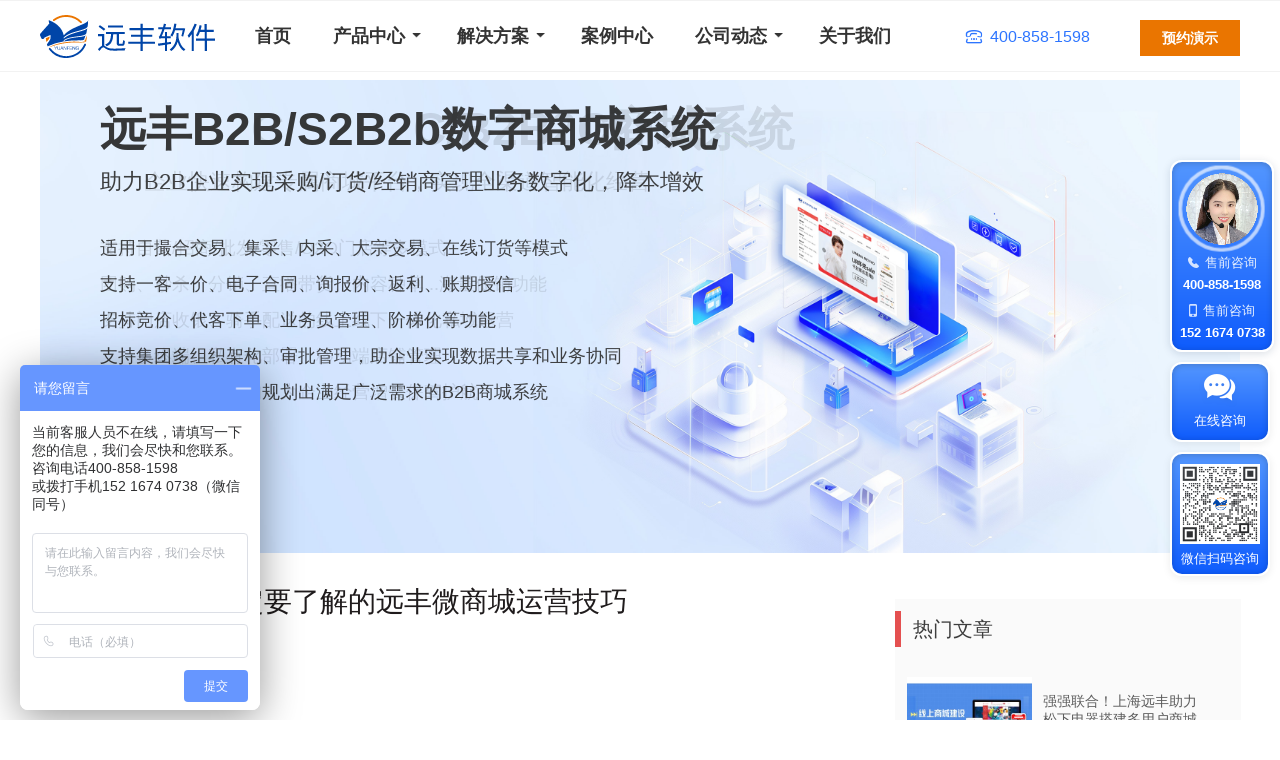

--- FILE ---
content_type: text/html
request_url: https://www.yuanfeng.cn/news-1018.html
body_size: 15358
content:

<!DOCTYPE html>
<html xmlns="http://www.w3.org/1999/xhtml" lang="zh-CN">
<head>
    <meta charset="utf-8" />
    <meta http-equiv="X-UA-Compatible" content="IE=edge" />
    <title></title>
		<meta name="baidu-site-verification" content="codeva-KR9ws8Q9gm" />
	    <meta name="keywords" content="微商城"/>
    <meta name="description" content="https://www.yuanfeng.cn/weishangcheng.html" />
    <link rel="Shortcut Icon" href="favicon.ico"/>
    <link rel="stylesheet" href="css/base.css?v=304"/>
    <link rel="stylesheet" href="css/header.css?v=304121211"/>
    <link rel="stylesheet" href="css/style.css?v=90521212311" />
    <link rel="stylesheet" href="css/new-page.css?v=507"/>
    <link rel="stylesheet" href="css/common-module.css?v=30412345"/>
    <link rel="stylesheet" href="css/iconfont.css?v=3041" />
    <link rel="stylesheet" href="//at.alicdn.com/t/c/font_640658_90tfgugj8m.css" />
    <link rel="stylesheet" href="css/swiper.min.css">
    <script src="js/jquery-1.4.4.min.js"></script>
    <script src="js/gverify.js"></script>
	<script>
	(function(){
	    var bp = document.createElement('script');
	    bp.src = '//push.zhanzhang.baidu.com/push.js';
	    var s = document.getElementsByTagName("script")[0];
	    s.parentNode.insertBefore(bp, s);
	})();
	</script>
</head>
<body>
        <div id="nav" class="nav active"> </div>
        <div class="fixed header">
           <div class="header-nav2 clearfix header-asd">
                       <div class="wrap">
                           <div class="main_right fz0">
							   <a class="fl head-logo" href="/"><img class="logo" src="images/new/headfoot/logo.svg" alt="远丰集团" /></a>
							   <a href="javascript:;" class="btn-demo fr" id="seeDemo">预约演示</a> 
                               <strong class="fr head-tel"><i class="iconfont icon-a-zuojidianhua"></i><em>400-858-1598</em></strong>
							   <ul class="clearfix iblock fl ml40">
								   <li><a href="index.html">首页</a></li>
                                   <li class="shows" onmouseover="javascript:$('#pro_show').show();" onmouseout="javascript:$('#pro_show').hide();"><a href="javascript:;" class="main_li">产品中心</a>
                                     <div class="xiala"></div>
                                     <div class="bgf fullDrap" id="pro_show" style="display: none; ">
										<div class="head-drap-module-new tl wrap">
											<div class="ul-items solutions">
												<div class="ul-li">
													<h4 class="item-title">B2B类AI商城</h4>
													<a href="b2bbuilder.html" class="li-item flex">
														<img class="icImg" src="images/new/headfoot/ic2/ic1-1.png" alt="">
														<div>
															<h5>B2B数字商城系统<img class="hot scale" src="images/new/headfoot/ic2/hot2.png" alt=""></h5>
															<em>询价、千客千价、账期授信、电子合同、招投标、返利</em>
														</div>
													</a>
													<a href="b2bbuilder.html" class="li-item flex">
														<img class="icImg" src="images/new/headfoot/ic2/ic1-2.png" alt="">
														<div>
															<h5>工业品B2B采购商城</h5>
															<em>类震坤行、京东工业品等MRO工业品一站式采购平台</em>
														</div>
													</a>
													<a href="s2b2b.html" class="li-item flex">
														<img class="icImg" src="images/new/headfoot/ic2/ic1-3.png" alt="">
														<div>
															<h5>S2B2b供应链数字系统</h5>
															<em>打通上下游供应链，工厂直供、代发、零售分销于一体</em>
														</div>
													</a>
													<a href="b2bbuilder.html" class="li-item flex">
														<img class="icImg" src="images/new/headfoot/ic2/ic1-4.png" alt="">
														<div>
															<h5>S2B/B2B企业内采数字商城<img class="hot scale" src="images/new/headfoot/ic2/new.png" alt=""></h5>
															<em>企业内部采购订货，供应商资源与物资线上化，降本增效</em>
														</div>
													</a>
													<a href="dealer.html" class="li-item flex">
														<img class="icImg" src="images/new/headfoot/ic2/ic1-5.png" alt="">
														<div>
															<h5>经销商/代理商订货系统</h5>
															<em>智能在线选品、订货、审批、合同、返利、售后管理</em>
														</div>
													</a>
													<a href="b2bbuilder.html" class="li-item flex">
														<img class="icImg" src="images/new/headfoot/ic2/ic1-6.png" alt="">
														<div>
															<h5>大宗商品交易系统</h5>
															<em>询价销售、竞价销售、挂牌销售、账期授信、分期付款</em>
														</div>
													</a>
												</div>
												<div class="ul-li">
													<h4 class="item-title">B2C类AI商城</h4>
													<a href="bbcbuilder.html" class="li-item flex">
														<img class="icImg" src="images/new/headfoot/ic2/ic2-1.png" alt="">
														<div>
															<h5>B2B2C多商户商城系统<img class="hot scale" src="images/new/headfoot/ic2/hot2.png" alt=""></h5>
															<em>支持商家入驻+平台自营，类京东/天猫模式多商户商城</em>
														</div>
													</a>
													<a href="bbcbuilder.html" class="li-item flex">
														<img class="icImg" src="images/new/headfoot/ic2/ic2-2.png" alt="">
														<div>
															<h5>S2B2C/供应链数字系统<img class="hot scale" src="images/new/headfoot/ic2/hot2.png" alt=""></h5>
															<em>工厂直供、代发、渠道批发、零售分销于一体的商城平台</em>
														</div>
													</a>
													<a href="shopbuilder.html" class="li-item flex">
														<img class="icImg" src="images/new/headfoot/ic2/ic2-3.png" alt="">
														<div>
															<h5>B2C自营商城系统</h5>
															<em>全渠道多终端品牌官方私域零售商城</em>
														</div>
													</a>
													<a href="caigou.html" class="li-item flex">
														<img class="icImg" src="images/new/headfoot/ic2/ic2-4.png" alt="">
														<div>
															<h5>积分商城/员工福利商城</h5>
															<em>一站式全场景员工积分与福利平台</em>
														</div>
													</a>
													<a href="drpbuilder.html" class="li-item flex">
														<img class="icImg" src="images/new/headfoot/ic2/ic2-5.png" alt="">
														<div>
															<h5>分销商城/渠道分销系统</h5>
															<em>多模式分销机制、多级联动、快速会员裂变，转化变现</em>
														</div>
													</a>
													<a href="live.html" class="li-item flex">
														<img class="icImg" src="images/new/headfoot/ic2/ic2-6.png" alt="">
														<div>
															<h5>短视频/直播商城系统</h5>
															<em>短视频/直播+电商购物于一体的商城系统</em>
														</div>
													</a>
													<a href="o2obuilder.html" class="li-item flex">
														<img class="icImg" src="images/new/headfoot/ic2/ic2-7.png" alt="">
														<div>
															<h5>O2O本地生活系统</h5>
															<em>线上线下多门店，一体化电商平台</em>
														</div>
													</a>
												</div>
												<div class="ul-li">
													<h4 class="item-title">AI跨境电商类</h4>
													<a href="export.html" class="li-item flex">
														<img class="icImg" src="images/new/headfoot/ic2/ic3-1-1.png" alt="">
														<div>
															<h5>B2B外贸出口跨境电商系统<img class="hot scale" src="images/new/headfoot/ic2/new.png" alt=""></h5>
															<em>多语言、多币种、国际支付与物流、支持AI的跨境商城</em>
														</div>
													</a>
													<a href="export.html" class="li-item flex">
														<img class="icImg" src="images/new/headfoot/ic2/ic3-2.png" alt="">
														<div>
															<h5>B2C外贸出口跨境电商系统<img class="hot scale" src="images/new/headfoot/ic2/new.png" alt=""></h5>
															<em>多语言、多币种、国际支付与物流、支持AI的外贸商城</em>
														</div>
													</a>
													<a href="b2b2c-import.html" class="li-item flex">
														<img class="icImg" src="images/new/headfoot/ic2/ic3-3.png" alt="">
														<div>
															<h5>进口跨境商城系统</h5>
															<em>支持与保税区/海关对接、1210/9610等多种进口模式</em>
														</div>
													</a>
													<h4 class="mt0">远丰AI </h4>
													<a href="ai.html" class="li-item flex">
														<img class="icImg" src="images/new/headfoot/ic2/ic3-4.png" alt="">
														<div>
															<h5>AI智能图/文/视频创作</h5>
															<em>支持在线生成高质量的文字、图片和视频内容</em>
														</div>
													</a>
													<a href="ai.html" class="li-item flex">
														<img class="icImg" src="images/new/headfoot/ic2/ic1-5.png" alt="">
														<div>
															<h5>AI知识库</h5>
															<em>支持多源知识接入，全面盘活企业知识、数据资产</em>
														</div>
													</a>
													<a href="ai.html" class="li-item flex">
														<img class="icImg" src="images/new/headfoot/ic2/ic3-6.png" alt="">
														<div>
															<h5>AI智能搜索和导航</h5>
															<em>帮助用户快速找到他们想要的商品或商城功能</em>
														</div>
													</a>
												</div>
											</div>
										</div>
									  </div>
                                   </li>
								   <li class="shows" onmouseover="javascript:$('#internatial_drap3').show();" onmouseout="javascript:$('#internatial_drap3').hide();"><a href="javascript:;" class="head-hover head-nav">解决方案</a>
								        <div class="xiala"></div>
										<div class="bgf fullDrap" id="internatial_drap3" style="display: none; ">
											<div class="head-drap-module-new tl wrap">
												<div class="ul-items solutions">
													<div class="ul-li">
														<h4 class="item-title">行业解决方案</h4>
														<a href="b2bbuilder.html" class="li-item flex">
															<img class="icImg" src="images/new/headfoot/ic2/ic1-2.png" alt="">
															<div>
																<h5>MRO工业品</h5>
																<em>构建数字化采购场景，优化供应链，提升采购效率</em>
															</div>
														</a>
														<a href="medicine.html" class="li-item flex">
															<img class="icImg" src="images/new/headfoot/ic2/ic2-3.png" alt="">
															<div>
																<h5>医药医疗</h5>
																<em>助力医药医疗行业开启线上数字化业务</em>
															</div>
														</a>
														<a href="jiancai.html" class="li-item flex">
															<img class="icImg" src="images/new/headfoot/ic2/ic1-2.png" alt="">
															<div>
																<h5>家居建材</h5>
																<em>打造线上线下融合的多触点、跨场景的消费体验</em>
															</div>
														</a>
														<a href="/ileiker.html?type=sq" target="_blank" class="li-item flex">
															<img class="icImg" src="images/new/headfoot/ic2/ic2-1.png" alt="">
															<div>
																<h5>快消零售</h5>
																<em>通过互联网工具赋能零售终端轻松运营</em>
															</div>
														</a>
														<a href="/ileiker.html?type=sq" target="_blank" class="li-item flex">
															<img class="icImg" src="images/new/headfoot/ic2/ic1-1.png" alt="">
															<div>
																<h5>金融保险</h5>
																<em>提升客户满意度和忠诚度，促进业务持续增长</em>
															</div>
														</a>
														<a href="/ileiker.html?type=sq" target="_blank" class="li-item flex">
															<img class="icImg" src="images/new/headfoot/ic2/ic2-3.png" alt="">
															<div>
																<h5>地产物业</h5>
																<em>赋能地产物业，提升消费者数字新体验，实现智慧服务升级</em>
															</div>
														</a>
														<a href="farm.html" class="li-item flex">
															<img class="icImg" src="images/new/headfoot/ic2/ic1-6.png" alt="">
															<div>
																<h5>农产品</h5>
																<em>搭建新农村农业电商体系</em>
															</div>
														</a>
														<a href="solution_paper.html" class="li-item flex">
															<img class="icImg" src="images/new/headfoot/ic2/ic2-4.png" alt="">
															<div>
																<h5>纸行业</h5>
																<em>为纸业上下游产业链打造产供销数字化平台</em>
															</div>
														</a>
													</div>
													<div class="ul-li">
														<h4 class="item-title">业务场景方案</h4>
														<a href="dealer.html" class="li-item flex">
															<img class="icImg" src="images/new/headfoot/ic2/ic2-2.png" alt="">
															<div>
																<h5>经销商数字化</h5>
																<em>为企业搭建数字化采购/订货业务和渠道商管理平台</em>
															</div>
														</a>
														<a href="caigou.html" class="li-item flex">
															<img class="icImg" src="images/new/headfoot/ic2/ic1-4.png" alt="">
															<div>
																<h5>企业内采</h5>
																<em>为企业提供一站式采购解决方案，高效、透明、降本增效</em>
															</div>
														</a>
														<a href="/ileiker.html?type=sq" target="_blank" class="li-item flex">
															<img class="icImg" src="images/new/headfoot/ic2/ic2-4.png" alt="">
															<div>
																<h5>员工积分福利</h5>
																<em>为企业量身定制企业采购、员工福利解决方案</em>
															</div>
														</a>
														<a href="export.html" class="li-item flex">
															<img class="icImg" src="images/new/headfoot/ic2/ic3-2.png" alt="">
															<div>
																<h5>跨境出海</h5>
																<em>多语言、多币种、多样化支付</em>
															</div>
														</a>
														<a href="o2obuilder.html" class="li-item flex">
															<img class="icImg" src="images/new/headfoot/ic2/ic2-7.png" alt="">
															<div>
																<h5>O2O本地生活</h5>
																<em>类美团本地商圈服务</em>
															</div>
														</a>
														<a href="drpbuilder.html" class="li-item flex">
															<img class="icImg" src="images/new/headfoot/ic2/ic2-5.png" alt="">
															<div>
																<h5>社交分销</h5>
																<em>融合多种社交营销模式，快速搭建分销渠道</em>
															</div>
														</a>
														<a href="em.html" class="li-item flex">
															<img class="icImg" src="images/new/headfoot/ic2/ic1-3.png" alt="">
															<div>
																<h5>内嵌式商城</h5>
																<em>深度融合，无缝对接，助力企业打造专属数字化交易平台</em>
															</div>
														</a>
														<a href="/ileiker.html?type=sq" target="_blank" class="li-item flex">
															<img class="icImg" src="images/new/headfoot/ic2/ic1-6.png" alt="">
															<div>
																<h5>大宗交易</h5>
																<em>支持询价、竞价、协议销售等大宗交易场景</em>
															</div>
														</a>
													</div>
													<div class="ul-li">
														<h4 class="item-title">增值服务</h4>
														<a href="xinchuang.html" class="li-item flex">
															<img class="icImg" src="images/new/headfoot/ic2/ic3-1-1.png" alt="">
															<div>
																<h5>信创解决方案</h5>
																<em>国产化替代/操作系统/中间件/数据库适配</em>
															</div>
														</a>
														<a href="/ileiker.html?type=sq" target="_blank" class="li-item flex">
															<img class="icImg" src="images/new/headfoot/ic2/ic3-1-1.png" alt="">
															<div>
																<h5>API系统集成</h5>
																<em>打通三方系统，实现数据互通</em>
															</div>
														</a>
														<a href="/ileiker.html?type=sq" target="_blank" class="li-item flex">
															<img class="icImg" src="images/new/headfoot/ic2/ic2-1.png" alt="">
															<div>
																<h5>供应链货源</h5>
																<em>全球品牌/千万SKU/自由选品</em>
															</div>
														</a>
														<a href="/ileiker.html?type=sq" target="_blank" class="li-item flex">
															<img class="icImg" src="images/new/headfoot/ic2/ic1-3.png" alt="">
															<div>
																<h5>支付与分账</h5>
																<em>解决支付分账问题，提供合规资金管理解决方案</em>
															</div>
														</a>
														<a href="/ileiker.html?type=sq" target="_blank" class="li-item flex">
															<img class="icImg" src="images/new/headfoot/ic2/ic2-1.png" alt="">
															<div>
																<h5>电商代运营</h5>
																<em>提供托管式代运营，品牌定位、内容运营、营销策划</em>
															</div>
														</a>
														<a href="/ileiker.html?type=sq" target="_blank" class="li-item flex">
															<img class="icImg" src="images/new/headfoot/ic2/ic3-2.png" alt="">
															<div>
																<h5>定制实施服务</h5>
																<em>针对个性化需求，提供一站式定制服务支持</em>
															</div>
														</a>
														
													</div>
												</div>
											</div>
										</div>
								   </li>
                                   <li><a href="case.html?id=1" target="_blank">案例中心</a></li>
								   <li class="shows" onmouseover="javascript:$('#internatial_drap4').show();" onmouseout="javascript:$('#internatial_drap4').hide();"><a href="javascript:;" class="head-hover head-nav">公司动态</a>
								        <div class="xiala"></div>
										<div id="internatial_drap4" class="news-draps">
											<div class="head-drap-trange">
													<a href="updatelogs.html" target="_blank">产品动态</a>
													<a href="changelogs.html" target="_blank">远丰动态</a>
													<a href="companynews.html" target="_blank">行业动态</a>
											</div>
											
										</div>
									</li>
                                   <li><a href="about.html" target="_blank">关于我们</a></li>
                               </ul>
                           </div>
                       </div>
                   </div>
           </div>
             
<script>
    function sub() {
        var nid = $('#nid').val();
        var name = $('#name').val();
        var tel = $('#tel').val();
        var code = $('#code').val();
        var content = $('#comment').val();

        $.post("ajax/comments.php",{nid:nid,name:name,tel:tel,code:code,content:content},function(dt){
            alert(dt.msg);
            if (dt.status) {
                location.reload();
            }
        },'json');
    }

    $(function(){
        $('.xinhui').click(function(){
            var commentid= $(this).data('id');  //被回复id
            var huinid= $(this).data('nid');
            var huiname=$("#"+commentid+'huiname').val();
            var huitel=$("#"+commentid+'huitel').val();
            var huicode=$("#"+commentid+'huicode').val();
            var huicontent=$("."+commentid+'huicontent').val();

            $.post("ajax/newscomments.php",{nid:huinid,name:huiname,tel:huitel,code:huicode,content:huicontent,hid:commentid},function(dt){
                alert(dt.msg);
                if (dt.status) {
                    location.reload();
                }
            },'json');

        })
    })



</script>
<div class="wrap">
	<div class="banner inside-index-banner">
	    <div class="focus" id="focus">
	       <div id="focus_m" class="focus_m">
	       	<ul class="details">
	       		<li>
	       		<a class="block wp100 hp100" target="_blank" href="b2bbuilder.html">
	       			<div class="wrap relative">
	       				<div class="banner-module">
	       					<div class="h3">远丰B2B/S2B2b数字商城系统</div>
	       					<div class="h4">助力B2B企业实现采购/订货/经销商管理业务数字化，降本增效</div>
	       					<div class="banner-li">
	       						<p>适用于撮合交易、集采、内采、大宗交易、在线订货等模式</p>
	       						<p>支持一客一价、电子合同、询报价、返利、账期授信</p>
	       						<p>招标竞价、代客下单、业务员管理、阶梯价等功能</p>
	       						<p>支持集团多组织架构、审批管理，助企业实现数据共享和业务协同</p>
	       						<p>支持针对行业特性，规划出满足广泛需求的B2B商城系统</p>
	       					</div>
	       					<div class=""><span class="banner-button">查看详情</span></div>
	       				</div>
	       			</div>
	       		</a>
	       		</li>
	       		<li>
	       			<em class="img-box"></em>
	       			<a class="block wp100 hp100" target="_blank" href="bbcbuilder.html">
	       				<div class="wrap relative">
	       					<div class="c-fff banner-module">
	       						<div class="h3">远丰B2C/S2B2C/B2B2C商城系统</div>
	       						<div class="h4">助力企业快速构建专属商城平台，实现全渠道智能化经营</div>
	       						<div class="banner-li">
	       							<p>支持自营/招商/批发/零售/O2O门店等多模式</p>
	       							<p>团购、秒杀、分销、直播带货、内容种草...海量促销功能</p>
	       							<p>支持门店收银、骑手配送的线上线下一体化私域运营</p>
	       							<p>支持多终端、私有化部署、移动端店铺管理</p>
	       							<p>安全稳定的系统架构，为企业经营增长保驾护航</p>
	       						</div>
	       						<div class=""><span class="banner-button">免费体验商城系统</span></div>
	       					</div>
	       				</div>
	       			</a>
	       		</li>
	       		<li>
	       			<em class="img-box"></em>
	       			<a class="block wp100 hp100" target="_blank" href="ai.html">
	       				<div class="wrap relative">
	       					<div class="c-fff banner-module">
	       						<div class="h3">远丰AI</div>
	       						<div class="h4">多种实用智能体，助推企业数字化、智能化转型</div>
	       						<div class="banner-li">
	       							<p>远丰商城系统全面接入DeepSeek、豆包、混元等大模型，打造了一系列<br/>创新的智能应用体，包括智能图片生成、一键文案创作、商城智能向<br/>导、数字人视频制作、智能搜索等，  这一系列智能体共同构<br/>筑了一个全方位的智慧数字商业生态系统。</p>
	       						</div>
	       						<div class=""><span class="banner-button">查看详情</span></div>
	       					</div>
	       				</div>
	       			</a>
	       		</li>
	       		<li>
	       			<em class="img-box"></em>
	       			<a class="block wp100 hp100 seeDemo" href="javascript:;">
	       				<div class="wrap relative">
	       					<div class="c-fff banner-module">
	       						<div class="h3">远丰跨境电商平台系统</div>
	       						<div class="h4">帮助企业快速搭建进口跨境、出口外贸电商平台，拓展海外市场</div>
	       						<div class="banner-li">
	       							<p>AI智能技术，支持52种国际语言切换    </p>
	       							<p>支持多种货币交易、国际物流、智能汇率计算、询报价</p>
	       							<p>支持多种海关接口随时打通，实现便捷报关</p>
	       							<p>采用新的加密技术，交易安全有保障</p>
	       							<p>大数据和人工智能技术，让数据驱动企业决策 </p>
	       						</div>
	       						<div class=""><span class="banner-button">查看详情</span></div>
	       					</div>
	       				</div>
	       			</a>
	       		</li>
	       		
	       	</ul>
	       </div>
	    </div>
	</div>
</div>
<div class="wrap clearfix  mb100">
    <!--left-->
    <div class="container-left fl mt30">
        <div class="news-details-module">
            <div class="news-tit">远丰案例丨你一定要了解的远丰微商城运营技巧</div>
            <em class="block news-tit-small mt20 mb20 fz16 normal">远丰电商集团</em>
            <p class="news-infor fz16">
                <span>08-27 16:59</span><span>阅读 977</span><span>评论0</span>
            </p>
            <!-- <img src="//erp.yuanfeng.cn/uploadfile/news/" alt="" class="news-img iblock"> -->
            <div class="news-details-text">
                <p class="MsoNormal" align="center" style="text-align:left;">
	<br />
</p>
<p class="MsoNormal" align="center" style="text-align:left;">
	<span style="line-height:2;font-size:14px;">据<strong><a href="https://www.yuanfeng.cn" target="_blank">上海远丰</a></strong>小编了解，本地生活服务电商高速增长。制作自己的<strong><a href="https://www.yuanfeng.cn/weishangcheng.html" target="_blank">微商城</a></strong>也成为了商家入局新零售的重要途径。下面我们来看一下远丰<strong><a href="https://www.yuanfeng.cn/weishangcheng.html" target="_blank">微商城</a></strong>有哪些值得期待的额功能呢？</span> 
</p>
<p class="MsoNormal" align="center" style="text-align:left;">
	<span style="font-size:14px;line-height:2;"><strong></strong></span><span style="font-size:14px;line-height:2;"><strong>项目背景</strong></span> 
</p>
<p class="MsoNormal">
	<br />
</p>
<p class="MsoNormal">
	<span style="font-size:14px;line-height:2;">随着智能设备与移动支付的普及，</span><span style="font-size:14px;line-height:2;">O2O对用户生活服务场景的覆盖不断提升。作为一种线上线下相结合的电商模式，O2O更具有本地化的特点，更注重全链路一体化流程和服务质量的提升，一切以“用户体验”为核心.</span> 
</p>
<p class="MsoNormal">
	<span style="font-size:14px;line-height:2;">为了满足消费者愈加多元化、碎片化的消费需求，本地生活服务市场众多现象级产品出现并投入大规模补贴。</span><span style="font-size:14px;line-height:2;">2017年，本地生活服务行业整体市场规模达11457.4亿元，同比增速高达49.6%。万亿市场极速爆发，行业互联网进程加速推进。</span> 
</p>
<p class="MsoNormal" align="center" style="text-align:center;">
	<img src="https://erp.yuanfeng021.com/uploadfile/all/image/20180822/20180822162558_44343.jpg" alt="微商城" title="微商城" /> 
</p>
<p class="MsoNormal">
	<span style="font-size:14px;line-height:2;"><strong>企业愿景</strong></span> 
</p>
<p class="MsoNormal">
	<span style="font-size:14px;line-height:2;">美嘉优购平台致力于</span><span style="font-size:14px;line-height:2;">将</span><span style="font-size:14px;line-height:2;">C2C、B2C和O2O模式结合起来，搭建一个嘉峪关市本地的多元化电商平台。平台</span><span style="font-size:14px;line-height:2;">依托传统互联网及移动互联网技术，以</span><span style="font-size:14px;line-height:2;">“本地多元化电商服务”为理念，真实、快捷、就近、方便、安全等特点，来培养消费者在本地电商平台购买产品的习惯。力争打造具有重要影响力的嘉峪关市电子商务品牌。&nbsp;&nbsp;</span> 
</p>
<p class="MsoNormal">
	<span style="font-size:14px;line-height:2;"><strong>为什么选择远丰</strong></span> 
</p>
<p class="MsoNormal">
	<span style="font-size:14px;line-height:2;">&nbsp;上海远丰在为美嘉优购平台搭建了BBC商城系统的同时，也提供了WAP版微信商城支持。据上海远丰小编了解，本地消费者及商户使用移动端商城的概率远远高于PC端。美嘉优购抓住机会，搭建了这个平台链接本地商户与附近居民。商城的定位系统，也会根据用户所在的地理位置，为商户平台带来了自然流量。</span> 
</p>
<p class="MsoNormal" align="center" style="text-align:center;">
	<img src="https://erp.yuanfeng021.com/uploadfile/all/image/20180822/20180822162614_16838.png" alt="微商城" title="微商城" /> 
</p>
<p class="MsoNormal">
	<span style="font-size:14px;line-height:2;">为了减少用户因为填写注册信息麻烦而登出的问题，</span><span style="font-size:14px;line-height:2;">WAP版商城支持QQ或者微信快速注册并登录，也支持手机号验证登录。让用户可以快速进入商城下单购物。</span> 
</p>
<p class="MsoNormal" align="center" style="text-align:center;">
	<img src="https://erp.yuanfeng021.com/uploadfile/all/image/20180822/20180822162624_83263.png" alt="微商城" title="微商城" /> 
</p>
<p class="MsoNormal">
	<span style="font-size:14px;line-height:2;">除了本地生活服务以外，平台仍然提供日用百货，服饰箱包，家电数码等产品，在商城只要在晚上</span><span style="font-size:14px;line-height:2;">10点钱下单，当天均可送达！</span> 
</p>
<p class="MsoNormal" align="center" style="text-align:center;">
	<span style="font-size:14px;line-height:2;"><img src="https://erp.yuanfeng021.com/uploadfile/all/image/20180822/20180822162633_80955.png" alt="微商城" title="微商城" /></span> 
</p>
<p class="MsoNormal">
	<span style="font-size:14px;line-height:2;">远丰</span><span style="font-size:14px;line-height:2;"><a href="https://www.yuanfeng.cn/weishangcheng.html" target="_blank"><strong>微商城</strong></a>也为平台提供了“天天抢购”“限时抢购”“新品推荐”“特卖会”等促销频道。丰富的营销工具，为商城带来了更多流量。</span> 
</p>
<p class="MsoNormal">
	<span style="font-size:14px;line-height:2;"><strong>商城上线效果</strong></span> 
</p>
<p class="MsoNormal">
	<span style="font-size:14px;line-height:2;">美嘉优购将线上、线下链接起来。为餐饮、娱乐、住宿、家政、广告等商家提供本地化电商服务平台。本地用户可以通过美嘉优购<strong><a href="https://www.yuanfeng.cn/weishangcheng.html" target="_blank">微商城</a></strong>网上预订，下载优惠券，团购，或者通过平台寻找所需要的本地服务。美嘉优购平台的发展，为本地从业者也提供了更多的就业机会，甚至不少大学生都选择回家乡振兴家乡的电子商务事业。</span> 
</p>            </div>
            <div class="article-tags">
                                        <a href="javascript:;" title="微商城">微商城</a>
                                    </div>
            <p class="article-nav clearfix">
                                        <a href="news-1020.html" class="fl" title="远丰案例丨远丰与广西商务厅合作，共同打造东盟交易网">远丰案例丨远丰与广西商务厅合作，共同打造东盟交易网</a>
                        <a href="news-1017.html" class="fr" title="远丰案例丨上海远丰为浙江国资委搭建跨境电商平台，全球直卖放心购！">远丰案例丨上海远丰为浙江国资委搭建跨境电商平台，全球直卖放心购！</a>
                                    </p>
            <div class="relates">
                <div class="title"><span>相关文章</span></div>
                <div class="article-list-box clearfix">
                                            <div class="article-box transition">
                            <a href="news-816.html" target="_blank" title="远丰案例丨兴业银行生活商城广受好评，上海远丰为其安全护航"><img src="https://erp.yuanfeng.cn/uploadfile/news/1599802383.png" alt="远丰案例丨兴业银行生活商城广受好评，上海远丰为其安全护航"></a>
                            <div class="article-cc">
                                <a href="news-816.html" target="_blank" title="远丰案例丨兴业银行生活商城广受好评，上海远丰为其安全护航">远丰案例丨兴业银行生活商城广受好评，上海远丰为其安全护航</a>
                            </div>
                        </div>
                                            <div class="article-box transition">
                            <a href="news-2644.html" target="_blank" title="远丰案例 | 喜报！远丰竞得“川航”电商平台项目，打造航企生态化电商商城！"><img src="https://erp.yuanfeng.cn/uploadfile/news/1598602525.png" alt="远丰案例 | 喜报！远丰竞得“川航”电商平台项目，打造航企生态化电商商城！"></a>
                            <div class="article-cc">
                                <a href="news-2644.html" target="_blank" title="远丰案例 | 喜报！远丰竞得“川航”电商平台项目，打造航企生态化电商商城！">远丰案例 | 喜报！远丰竞得“川航”电商平台项目，打造航企生态化电商商城！</a>
                            </div>
                        </div>
                                            <div class="article-box transition">
                            <a href="news-552.html" target="_blank" title="远丰案例丨桃花源农业依托多用户商城系统推动当地经济增长"><img src="https://erp.yuanfeng.cn/uploadfile/news/1598600878.png" alt="远丰案例丨桃花源农业依托多用户商城系统推动当地经济增长"></a>
                            <div class="article-cc">
                                <a href="news-552.html" target="_blank" title="远丰案例丨桃花源农业依托多用户商城系统推动当地经济增长">远丰案例丨桃花源农业依托多用户商城系统推动当地经济增长</a>
                            </div>
                        </div>
                                            <div class="article-box transition">
                            <a href="news-1484.html" target="_blank" title="远丰案例丨中石化携手远丰搭建跨境电商平台，开拓海外交易市场"><img src="https://erp.yuanfeng.cn/uploadfile/news/1598599621.png" alt="远丰案例丨中石化携手远丰搭建跨境电商平台，开拓海外交易市场"></a>
                            <div class="article-cc">
                                <a href="news-1484.html" target="_blank" title="远丰案例丨中石化携手远丰搭建跨境电商平台，开拓海外交易市场">远丰案例丨中石化携手远丰搭建跨境电商平台，开拓海外交易市场</a>
                            </div>
                        </div>
                                            <div class="article-box transition">
                            <a href="news-1636.html" target="_blank" title="远丰案例丨刚上线就订单不断！这家商城有什么特殊运营技巧？"><img src="https://erp.yuanfeng.cn/uploadfile/news/1541729910.png " alt="远丰案例丨刚上线就订单不断！这家商城有什么特殊运营技巧？"></a>
                            <div class="article-cc">
                                <a href="news-1636.html" target="_blank" title="远丰案例丨刚上线就订单不断！这家商城有什么特殊运营技巧？">远丰案例丨刚上线就订单不断！这家商城有什么特殊运营技巧？</a>
                            </div>
                        </div>
                                            <div class="article-box transition">
                            <a href="news-1296.html" target="_blank" title="远丰案例丨农资产业如何利用多用户商城系统，逆境迎难而上？"><img src="https://erp.yuanfeng.cn/uploadfile/news/" alt="远丰案例丨农资产业如何利用多用户商城系统，逆境迎难而上？"></a>
                            <div class="article-cc">
                                <a href="news-1296.html" target="_blank" title="远丰案例丨农资产业如何利用多用户商城系统，逆境迎难而上？">远丰案例丨农资产业如何利用多用户商城系统，逆境迎难而上？</a>
                            </div>
                        </div>
                                    </div>
            </div>
            <!-- <div class="post-comment mb40">
                <div class="title" id="comments">
                    <h3><b>0</b> 条评论</h3>
                </div>
                <div class="no_webshot">
                    <script>
                        $(function(){

                            var countdown=60;
                            $('#btn-getCode').click(function(){
                                if (countdown < 60) {
                                    return false;
                                }
                                var obj = this;
                                $.post("ajax/sms.php",{tel:$('#tel').val() },function(dt){
                                    alert(dt.msg);
                                    if(dt.status==1){
                                        getCode($(obj));
                                    }
                                },'json');

                                return false;
                            });

                            function getCode(obj){
                                if(countdown==0){
                                    obj.html("发送验证码");
                                    countdown = 60;
                                    obj.attr("disabled",false);
                                    return;
                                }else{
                                    countdown--;
                                    var codetext="重新发送"+countdown;
                                    obj.html(codetext);
                                }
                                setTimeout(function() {
                                        getCode(obj) }
                                    ,1000)

                            }
                        });

                        $(function(){

                            $('.btn-getCode1').click(function(){
                                var commentid= $(this).data('id');  //被回复id
                                var tel=$("#"+commentid+'huitel').val();

                                var obj = this;
                                $.post("ajax/sms.php",{tel:tel },function(dt){
                                    alert(dt.msg);
                                    if(dt.status==1){
                                        getCode($(obj));
                                    }
                                },'json');

                                return false;
                            });

                            var countdown=60;
                            function getCode(obj){
                                if(countdown==0){
                                    obj.html("发送验证码");
                                    countdown = 60;
                                    obj.attr("disabled",false);
                                    return;
                                }else{
                                    countdown--;
                                    var codetext="重新发送"+countdown;
                                    obj.html(codetext);
                                }
                                setTimeout(function() {
                                        getCode(obj) }
                                    ,1000)

                            }
                        });




                    </script>
                    <form method="post" id="form1"  onsubmit="return false">
                        <input type="hidden" id="nid" name="nid" value="1018">
                        <div class="comt">
                            <div class="comt-title">
                                <img class="avatar avatar-28 photo" src="./images/new/news-details/avatar.png" width="28" height="28" alt="我的观点"/>发表我的观点        <p><a id="cancel-comment-reply-link" href="javascript:;">取消</a></p>
                            </div>


                            <div class="clearfix leave-messages">
                                <dl>
                                    <dt><i>*</i><em>昵称：</em></dt>
                                    <dd><input type="text" id="name" name="name"></dd>
                                </dl>
                                <dl>
                                    <dt><i>*</i><em>手机：</em></dt>
                                    <dd><input type="text" id="tel" name="tel" ></dd>
                                </dl>
                                <dl>
                                    <dt><i>*</i><em>验证码：</em></dt>
                                    <dd><input class="inp-width" type="text" id="code" name="code" ><button id="btn-getCode">发送验证码</button></dd>
                                </dl>

                            </div>

                            <dl class="message-text">
                                <dt class="mb10 iblock align-top"><i>*</i><em class="fz14">内容：</em></dt>
                                <dd>
                                    <div class="comt-box block">
                                        <textarea placeholder="你的观点..." class="input-block-level comt-area" name="content" id="comment" cols="30" rows="10"></textarea>

                                    </div>
                                </dd>
                            </dl>
                            <div class="comt-ctrl">
                                <div class="comt-mail">
                                    <a href="javascript:SIMPALED.Editor.strong()" title="粗体"><b class="align-middle"><i class="iconfont fz26 align-middle icon-textarea-bold "></i></b></a>
                                    <a href="javascript:SIMPALED.Editor.em()" title="斜体"><b class="align-middle"><i class="iconfont fz26 align-middle icon-textarea-italic"></i></b></a>
                                    <a href="javascript:SIMPALED.Editor.quote()" title="引用"><b class="align-middle"><i class="iconfont fz26 align-middle icon-textarea-quote"></i></b></a>
                                    <a href="javascript:SIMPALED.Editor.ahref()" title="插链接"><b class="align-middle"><i class="iconfont fz26 align-middle icon-textarea-link"></i></b></a>
                                    <a href="javascript:SIMPALED.Editor.del()" title="删除线"><b class="align-middle"><i class="iconfont fz26 align-middle icon-textarea-strikethrough"></i></b></a>
                                    <a href="javascript:SIMPALED.Editor.underline()" title="下划线"><b class="align-middle"><i class="iconfont fz26 align-middle icon-textarea-underline"></i></b></a>
                                    <a href="javascript:SIMPALED.Editor.code()" title="插代码"><b class="align-middle"><i class="iconfont fz26 align-middle icon-textarea-code"></i></b></a>
                                    <a href="javascript:SIMPALED.Editor.img()" title="插图片"><b class="align-middle"><i class="iconfont fz26 align-middle icon-textarea-img"></i></b></a>
                                </div>
                                <button type="submit" class="btn-push-submit" name="submit" id="submit" onclick="sub()" tabindex="5"> 发表观点</button>
                            </div>
                        </div>
                    </form>
                </div>

                <ul class='mt15'>
                                    </ul>
 -->

       <!--     </div> -->

        </div>
    </div>
    <!--left end-->
    <!--right-->
    <div class="fl container-right mt30">

        <!--热门文章-->
        <div class="recommendation mt16">
            <h2>热门文章</h2>
            <ul class=" hot-articles hp100">
                                    <li class="clearfix">
                        <a href="news-601.html" title="强强联合！上海远丰助力松下电器搭建多用户商城系统">
                            <img class="fl" src="//erp.yuanfeng.cn/uploadfile/news/1598602619.png "  alt="强强联合！上海远丰助力松下电器搭建多用户商城系统"/>
                            <p class="fl">强强联合！上海远丰助力松下电器搭建多用户商城系统</p>
                        </a>
                    </li>
                                    <li class="clearfix">
                        <a href="news-1890.html" title="远丰电商丨上海远丰受邀“一带一路”高峰论坛，分享区块链助力跨境电商解决方案">
                            <img class="fl" src="//erp.yuanfeng.cn/uploadfile/news/1598599010.png"  alt="远丰电商丨上海远丰受邀“一带一路”高峰论坛，分享区块链助力跨境电商解决方案"/>
                            <p class="fl">远丰电商丨上海远丰受邀“一带一路”高峰论坛，分享区块链助力跨境电商解决方案</p>
                        </a>
                    </li>
                                    <li class="clearfix">
                        <a href="news-2187.html" title="最新！上海远丰与中国网+达成战略合作，共同为“一带一路”助力">
                            <img class="fl" src="//erp.yuanfeng.cn/uploadfile/news/1548317254.png     "  alt="最新！上海远丰与中国网+达成战略合作，共同为“一带一路”助力"/>
                            <p class="fl">最新！上海远丰与中国网+达成战略合作，共同为“一带一路”助力</p>
                        </a>
                    </li>
                                    <li class="clearfix">
                        <a href="news-4555.html" title="国际在线购物网站建设：全面指南和实施策略">
                            <img class="fl" src="//erp.yuanfeng.cn/uploadfile/news/1732527989.png"  alt="国际在线购物网站建设：全面指南和实施策略"/>
                            <p class="fl">国际在线购物网站建设：全面指南和实施策略</p>
                        </a>
                    </li>
                                    <li class="clearfix">
                        <a href="news-2644.html" title="远丰案例 | 喜报！远丰竞得“川航”电商平台项目，打造航企生态化电商商城！">
                            <img class="fl" src="//erp.yuanfeng.cn/uploadfile/news/1598602525.png"  alt="远丰案例 | 喜报！远丰竞得“川航”电商平台项目，打造航企生态化电商商城！"/>
                            <p class="fl">远丰案例 | 喜报！远丰竞得“川航”电商平台项目，打造航企生态化电商商城！</p>
                        </a>
                    </li>
                            </ul>
        </div>

        <!--热门文章 end-->
    </div>

    <script>
        $(function(){
            $('.js-reply').click(function(){
                $(this).parents('li').find(".seller-reply-edit").addClass("active");
            })
            $(".btn-reply-cancel").click(function(){
                $(this).parents('li').find(".seller-reply-edit").removeClass("active");
            })
            $(".btn-push-submit").bind("click",function(){
                $(this).parents('li').find(".seller-reply-edit").removeClass("active");
                $(this).parents('li').find(".seller-reply-text").addClass("active");
            })
        })
    </script>
</div>
<script src="js/index.js?v=313"></script>


          <script>
        $(function(){
          $(".btn-contact").click(function(){
            $(".custom_contact").css({"margin":"-267px 0 0 -400px","top":"50%","left":"50%"});
          });
        })
      </script>

      		<link rel="stylesheet" type="text/css" href="css/footer.css?v=304"/>
      <!-- 联系客服 -->
	  <!-- 联系客服-new -->
	  <div class="register-dialog" style="display:none;">
		<b class="register-mask"></b>
		<div class="dialog-container">
			<ul class="register-title">
				<li class="company-mode fl active">
					免费体验
				</li>
				<li class="personal-mode fl">
					在线咨询
				</li>
			</ul>
			<ul class="register-dialog-ul">
				<li class="register-company-info active">
					<div class="form-item">
						申请体验系统
					</div>
					<div class="form-label">
						请填写您的信息，以便我们为您开通体验权限
					</div>
					<form id="applyForm" name="applyForm" action="ajax/connectus.php" method="post" class="ajaxFormSubmit" autocomplete="off">     
						<ul class="merchant-cot">
							<li>
								<label><b>*</b>手机号</label>
								<input class="custom_con" id="tel" name="tel" type="text" maxlength="11" placeholder="请输入您的手机号">
							</li>
							<li>
								<label><b>*</b>姓名</label>
								<input class="custom_con" id="uname" name="name" type="text" placeholder="请输入您的姓名">
							</li>
						</ul>
						<div class="imageShowArea">
							<input type="hidden" name="qq" value="JjQ5NjkwMDY1OTUyMTI3MjkyMTc9L25ld3MtMTAxOC5odG1sJjQ5NjkwMDY1OTY3MzM5MjkzMjA9L25ld3MtMTAxOC5odG1sJjY5OTkwMDY1ODQzMTYyMjYzNzk9MTguMTE5LjI1My4xMzcmNDUyOTAwNjc5ODk2MjEzOTAwNT0yMDI2LTAxLTIyLDA0OjQ2OjI0">
							<button id="saveBtn" type="submit">预约演示</button>
						</div>
						<div class="register_agreement">
							<div class="businessLicense fl"></div>
							<span class="agreeSelect fl">联系电话：400-858-1598</span>
							<div class="businessLicense fl"></div>
						</div>
					</form>
					
				</li>
				<li class="register-company-info">
					<div class="form-item-tow">
						<img class="registerimg fl" src="images/new/headfoot/customer2.png" >
						<span> 您好，我是您的专属产品顾问 </span>
					</div>
					<div class="form-label-tow">
						申请体验系统
					</div>
					<div class="form-label-three">
						<img class="label-three-img" src="images/new/headfoot/newCode2.png" >
					</div>
					<div class="imageShowAreatow">
						<span class="text_4">扫码添加</span>
						<span class="text_5">|</span>
						<span class="text_6">&nbsp;免费获取</span>
					</div>
					<div class="form-label-five">
						<div class="label-five-box fl" style="margin-left: 70px;">
							<img class="labelimg" src="images/new/b2b/label1.png" >
							<div class="labelbox">匹配模式</div>
						</div>
						<div class="label-five-box fl" style="margin-left: 55px;">
							<img class="labelimg" src="images/new/b2b/label2.png" >
							<div class="labelbox">系统演示</div>
						</div>
						<div class="label-five-box fl" style="margin-left: 55px;">
							<img class="labelimg" src="images/new/b2b/label3.png" >
							<div class="labelbox">报价资料</div>
						</div>
						<div class="label-five-box fl" style="margin-left: 55px;">
							<img class="labelimg" src="images/new/b2b/label4.png" >
							<div class="labelbox">行业案例</div>
						</div>
					</div>
				</li>
			</ul>
			<i class="iconfont icon-guanbi register-dialog-close"></i>
		</div>
	  </div>
      <div class="custom_contact">
        <div class="custom_alert">
          <div class="custom_con clearfix">
            <a class="close_service" href="javascript:;"></a>
            <div class="custom_con_left">
              <div class="custom_head tc">
                <i class="iblock"></i>
                <span>注册体验</span>
              </div>
              <div class="before_content">
                <form id="applyForm" name="applyForm" action="ajax/connectus.php" method="post" class="ajaxFormSubmit" autocomplete="off">     
                  <ul class="custom_content">
                    <li><label>*手&nbsp;&nbsp;&nbsp;机:</label><input  id="tel" name="tel" type="text" maxlength="11">
                     <!-- <input class="btn_getcode" id="getCode" type="button" value="获取验证码"> -->
                   </li>
<!--                    <li><label>*手机验证码:</label><input id="radomcode" name="code" type="text"></li>
                   <li><label>*图形验证码:</label><input id="form-authcode" name="form-authcode" type="text" style="width: 160px;">
                     <img onClick="get_randfunc(this);" title="换一换" class="img-code form-style-code" src='./rand_func.php' />
                   </li> -->
                   <li style="border-top:1px solid #ccc"><label>*姓&nbsp;&nbsp;&nbsp;名:</label><input id="uname" name="name" type="text"></li>
                   <li class="btn">
                     <input type="hidden" name="qq" value="JjQ5NjkwMDY1OTUyMTI3MjkyMTc9L25ld3MtMTAxOC5odG1sJjQ5NjkwMDY1OTY3MzM5MjkzMjA9L25ld3MtMTAxOC5odG1sJjY5OTkwMDY1ODQzMTYyMjYzNzk9MTguMTE5LjI1My4xMzcmNDUyOTAwNjc5ODk2MjEzOTAwNT0yMDI2LTAxLTIyLDA0OjQ2OjI0">
                     <button id="saveBtn" type="submit">立即体验</button></li>
                   </ul> 
                   <div class="ad">
                    <img src="images/new/headfoot/radio.png" alt="专业值得信赖">
                    <ul>
                      <li><i></i>专业人工智能商城系统，让商城卖货量提高30%</li>
                       <li><i></i>专业配备直播社交分销系统，有效提高销售转化</li>
                      <li><i></i>专业配备人工智能客服系统，让客服变的如此简单</li>
                      <li><i></i>专业配备智能购物终端+云POS收银系统</li>
					  <li><i></i>JAVA&PHP主流开发语言商城系统，满足个性化需求</li>
                    </ul>
                  </div>
                </form>
              </div>
              <div class="after_content" id='s_nextshow'>
                <h2>远丰商城演示地址</h2>
                <div class="table_area">
                  <table> 
                    <thead> 
                      <tr> 
                        <th>演示平台</th> 
                        <th>演示地址</th> 
                        <th>账号/密码</th> 
                      </tr> 
                    </thead> 
                    <tbody> 
                      <tr>
                        <td>网站首页</td>
                        <td><a href="/ileiker.html?id=www.yuanfengtest.com/" target="_blank">www.yuanfengtest.com</a></td>
                        <td></td>
                      </tr>
                      <tr>
                        <td>商家中心</td>
                        <td><a href="/ileiker.html?id=www.yuanfengtest.com/" target="_blank">www.yuanfengtest.com</a></td>
                        <td>test/test</td>
                      </tr>
                      <tr>
                        <td>平台后台</td>
                        <td><a href="/ileiker.html?id=test.admin.yuanfengtest.com/index.php?ctl=Login" target="_blank">test.admin.yuanfengtest.com</a></td>
                        <td>yuanfeng0001/yuanfeng0001</td>
                      </tr>
                    </tbody> 
                    <tfoot> 
                      <tr> 
                        <td colspan="3">
                          <p>备注：</p>
                          <p>为防止发布恶意垃圾消息，前台演示与后台演示不同步，如需同步请联系客服，演示站后台账号密码同号</p>
                        </td> 
                      </tr> 
                    </tfoot> 
                  </table> 
                </div>
              </div>
            </div>
            <div class="custom_con_right">
              <div class="qr-code">
                <img src="new_weixin/weixin.php" alt="客服微信">
                <p>加客服微信 随时随地咨询</p>
              </div>
              <ul class="call">
                <li>
                  <img src="images/new/headfoot/tels.png" alt="咨询热线">
                  <span class="tel">400-858-1598</span>
                </li>
                <li>
                  <img src="images/new/headfoot/ie.png" alt="在线咨询">
                  <a href="/ileiker.html?type=sq" onclick="ga('send','event', 'outbound','click', 'url')" target="_blank">在线咨询</a>
                </li>
<!--                <li class="input">
                  <input id="telInput3" type="text" placeholder="请输入您的电话号码"><span id="callBtn3">给我回电</span>
                </li> -->
              </ul>
            </div>
          </div>
        </div>
      </div>
      <link href="ajax/css/footer.css" rel="stylesheet"/>
      <script src="js/jquery.form.js"></script>
      <script src="ajax/js/footer.js?v=822133"></script>
      <script type="text/javascript">
          //点击验证码
          function get_randfunc(obj) {
              var sj = new Date();
              url = obj.src;
              obj.src = url + '?' + sj;
          }
      </script>
      <script>
        $(document).ready(function(){
          $("#seeDemo,.seeDemo").click(function(){
            $(".register-dialog").fadeToggle(100);
          })
          $(".register-mask,.register-dialog-close").click(function(){
            $(".register-dialog").fadeOut(100);
          })

        })
      </script>
           
     <div class="footer">
            <ul class="new-footer-items wrap">
            	<li class="left">
     				<img class="logo" src="images/new/headfoot/more/logo.svg" alt="logo">
     				<div class="hotline-items">
     					<p><span>销售热线：</span><em>400-858-1598 </em></p>
     					<p><span>售后服务：</span><em>152 1674 7026 </em></p>
     					<p><span>售后服务：</span><em>159 2102 4960</em></p>
     				</div>
     				<div class="code">
     					<p class="tc"><img src="images/new/headfoot/more/qrCode1.png" alt=""><span class="block">关注远丰公众号</span></p>
     					<p class="tc"><img src="images/new/headfoot/more/qrCode2.png" alt=""><span class="block">添加客服企微</span></p>
     				</div>
     			</li>
            	<li class="link-item">
     				<h5>热门产品</h5>
     				<div>
     					<a href="ai.html" class="block" target="_blank">AI智能体</a>
     					<a href="b2bbuilder.html" class="block" target="_blank">S2B2b/B2B商城</a>
     					<a href="bbcbuilder.html" class="block" target="_blank">S2B2C/B2B2C商城</a>
     					<a href="shopbuilder.html" class="block" target="_blank">B2C商城</a>
     					<a href="o2obuilder.html" class="block" target="_blank">O2O商城</a>
     					<a href="b2b2c-import.html" class="block" target="_blank">跨境电商</a>
     					<a href="/ileiker.html?type=sq" class="block" target="_blank">员工福利商城</a>
     					<a href="caigou.html" class="block" target="_blank">企业内采</a>
     					<a href="/ileiker.html?type=sq" class="block" target="_blank">集中采购</a>
     					<a href="s2b2b.html" class="block" target="_blank">订货系统</a>
     					<a href="drpbuilder.html" class="block" target="_blank">分销商城</a>
     					<a href="live.html" class="block" target="_blank">直播商城</a>
     				</div>
     			</li>
            	<li class="link-item">
     				<h5>行业解决方案</h5>
     				<div>
     					<a href="industry.html" class="block" target="_blank">MRO工业品</a>
     					<a href="medicine.html" class="block" target="_blank">医药医疗</a>
     					<a href="jiancai.html" class="block" target="_blank">家居建材</a>
     					<a href="/ileiker.html?type=sq" class="block" target="_blank">快消零售</a>
     					<a href="/ileiker.html?type=sq" class="block" target="_blank">装备制造</a>
     					<a href="/ileiker.html?type=sq" class="block" target="_blank">金融保险</a>
     					<a href="/ileiker.html?type=sq" class="block" target="_blank">地产物业</a>
     					<a href="farm.html" class="block" target="_blank">农产品</a>
     					<a href="solution_paper.html" class="block" target="_blank">纸行业</a>
     					<a href="/ileiker.html?type=sq" class="block" target="_blank">大宗交易</a>
     					<a href="/ileiker.html?type=sq" class="block" target="_blank">能源化工</a>
     				</div>
     			</li>
            	<li class="link-item">
     				<h5>关于远丰软件</h5>
     				<div>
     					<a href="about.html" class="block" target="_blank">公司介绍</a>
     					<a href="case.html?id=1" class="block" target="_blank">客户案例</a>
     					<a href="honour.html" class="block" target="_blank">荣誉资质</a>
     					<a href="partners.html" class="block" target="_blank">合作伙伴</a>
     					<a href="contact.html" class="block" target="_blank">联系我们</a>
     					<a href="changelogs.html" class="block" target="_blank">公司动态</a>
     					<a href="news-list-3.html" class="block" target="_blank">行业资讯</a>
     				</div>
     			</li>
            	<li class="link-item">
     				<h5>关于远丰资质</h5>
     				<div>
     					<span class="block">高新技术转化项目：201302105</span>
     					<span class="block">ISO27001信息安全：19922ISO0228R0S</span>
     					<span class="block">ISO9001质量认证：19923Q01939R1S</span>
     					<span class="block">软件企业编号：沪RQ-2019-0388</span>
     					<span class="block">企业产品编号：沪RC-2017-2195</span>
     					<span class="block">高新技术企业编号：GR202331004486</span>
     				</div>
     			</li>
            </ul>
            <div class="wp100 footer-bottom tc">
          	  <div class="wrap">
          		  <div class="footer-bottom-top iblock tl">
          			<p><i class="iconfont icon-dizhi"></i><em>上海总公司：</em><span>上海市松江区莘砖公路668号漕河泾开发区双子楼A座(阿里巴巴创新中心)22层</span></p>
          			<p><i class="iconfont icon-dizhi"></i><em>深圳办事处：</em><span>深圳市宝安区前进一路 玖悦雅轩 瑞思&beeplus 3楼  远丰软件</span></p><br/>
          			<p class="w500"><i class="iconfont icon-dizhi"></i><em>长沙办事处：</em><span>长沙岳麓高新开发区尖山路18号中电软件园二期D3栋OVU 3楼</span></p>
          			<p><i class="iconfont icon-dizhi"></i><em>郑州办事处：</em><span>郑州市新郑新区滨湖湾大厦B座906室</span></p>
          		  </div>
          		  
          	  </div>
     		  <div class="tc footer-bottom-last">
     			  <div class="wrap">
     				  <p><em class="company-name"> <a class="c-999 beianNum" href="https://beian.miit.gov.cn/" target="_blank">沪ICP备11025711号-38</a> </p>
     				  <a class="link-gongshang" href="" target="_blank"><img src="../images/new/headfoot/gongshang1.png" alt="工商备案"></a>
     			  </div>
     		  </div>
            </div>
            
          </div>
      <link href="css/qqblue.css?v=654111121" rel="stylesheet" type="text/css" />
          <div class="fixed-side">
            <div class="interaction">
              <div class="intertow online">
      			      <div class="head-box">
      				    <span class="head-box-border"></span>
      				    <img class="kefu" src="images/new/b2b/customer2.png">
      				  </div>
      				  <div class="sqzx">
      				  		<img class="shouji" src="images/new/b2b/dianhua.png">
      					<span class="shouqian">售前咨询</span>
      					<p class="gsdh">400-858-1598</p>
      				  </div>
      				  <div class="sqzx">
      				  	<img class="shouji2" src="images/new/b2b/xiaoshouji.png">
      				  	<span class="shouqian">售前咨询</span>
      					<p class="gsdh">152 1674 0738</p>
      				  </div>
              </div>
              <div class="inter tel">
      			  <a class="inter-module tel-btn" href="/ileiker.html?type=sq" onclick="ga('send','event', 'outbound','click', 'url')" target="_blank">
                  <img src="images/new/b2b/weixin2.png">
                  <p class="inter-tit">在线咨询</p>
      				</a>
              </div>
			  <div class="interone wechat">
				<div class="inter-module wechat-btn">
				  <img class="weixinlogo" src="images/new/headfoot/newCode2.png">
				  <p class="inter-titone">微信扫码咨询</p>
				</div>
			  </div>
          </div>
        </div>
	<script src="js/swiper.min.js"></script>
    <script src="js/iconfont.js?v=4441116"></script>
   
    <script src="js/common.js?v=331221122222111"></script>
    <script>
		/**判断是否是手机号**/
		function isPhoneNumber(tel) {
			var reg =/^0?1[3|4|5|6|7|8][0-9]\d{8}$/;
			var off= reg.test(tel);
			if(!off){
				alert('请输入正确的手机号')
				$("#tel").val('');
				return false;
			}
		}
		$("#tel").blur(function(){
			var vals=$("#tel").val();
			console.log(vals,999);
		  isPhoneNumber(vals);
		});
		$(".btnToTop").click(function(){
			$('body,html').animate({scrollTop:0},1000);
		})
		var host=location.host;
			if(host=="www.yuanfeng.cn"){
			 // 工商备案
			 $('.link-gongshang').attr('href','http://wap.scjgj.sh.gov.cn/businessCheck/verifKey.do?showType=extShow&serial=9031000020180702095150000002669225-SAIC_SHOW_310000-20191115121326442531&signData=MEUCICxtwh+QewWoQ7abPljFOoK9Yti6WFdeSWIfvOT66GQqAiEAn1fLLQesiq+IYPY0P6g4M+bMDC6OTdL99IoK19n2hqY=');
			}else if(host=="yuanfeng.cn"){
			// 工商备案
			$('.link-gongshang').attr('href','http://wap.scjgj.sh.gov.cn/businessCheck/verifKey.do?showType=extShow&serial=9031000020180702095150000002669225-SAIC_SHOW_310000-4028e4cb6493ac2c01649920d2fe1362609&signData=MEQCICcYsuO2MsAwIYvWrNeMocuto1hOAAAk1kAR/hvMdaspAiAWScf19mh02pPNEQM7ymkVEUgQaK1TPYKOv9rV/3xmzg==');
			}else if(host=="yuanfengyun.com"||host=="www.yuanfengyun.com"){
				$('.beianNum').text('沪ICP备16046456号-5');
				$('.company-name').text('远丰义商电子商务（上海）有限公司');
				$('.link-gongshang').attr('href','https://zzlz.gsxt.gov.cn/businessCheck/verifKey.do?showType=p&serial=91310115MA1H8C1W91-SAIC_SHOW_10000091310115MA1H8C1W911702549085030&signData=MEYCIQC/gbLR23J7tp0iqUOugFuf9H2tiHZy15napC/rfdGljAIhAMoH6TFGiM9FWJW/QyvK86nECyFCJAE+gSfsqFl8Sgtk');
			}else if(host=="yuanfengyun.cn"){
				$('.beianNum').text('沪ICP备16046456号-6');
			}
		//自动把网址推送给百度
		(function(){
			var bp = document.createElement('script');
			var curProtocol = window.location.protocol.split(':')[0];
			if (curProtocol === 'https') {
				bp.src = 'https://zz.bdstatic.com/linksubmit/push.js';
			}
			else {
				bp.src = 'http://push.zhanzhang.baidu.com/push.js';
			}
			var s = document.getElementsByTagName("script")[0];
			s.parentNode.insertBefore(bp, s);
		})();
		//百度统计
	  var timer = setTimeout(function(){
		var _hmt = _hmt || [];
			(function() {
			  var hm = document.createElement("script");
			  hm.src = "https://hm.baidu.com/hm.js?f2ed02a7f9d7efd1e7e2e12e6c254f25";
			  var s = document.getElementsByTagName("script")[0]; 
			  s.parentNode.insertBefore(hm, s);
			})();
		clearTimeout(timer);
	  }, 1000);
  </script>
</body>
</html>


--- FILE ---
content_type: text/html
request_url: https://www.yuanfeng.cn/Yapi.html
body_size: 16238
content:
[{"linkid":"329","name":"\u4e2d\u56fd\u7269\u6d41","url":"https:\/\/p.qiao.baidu.com\/cps\/chat?siteId=13608465&userId=27435478","statu":"2","orderid":"255","log":"https:\/\/erp.yuanfeng021.com\/uploadfile\/all\/2023\/03\/30\/1680156317.jpeg","province":"1","city":"0","stime":"1680105600","etime":"1743264000","con":"\u4e2d\u56fd\u7269\u6d41\u96c6\u56e2\u662f\u56fd\u52a1\u9662\u56fd\u8d44\u59d4\u76f4\u63a5\u76d1\u7ba1\u7684\u80a1\u6743\u591a\u5143\u5316\u56fd\u6709\u5168\u8d44\u4e2d\u592e\u4f01\u4e1a\uff0c\u9009\u62e9\u8fdc\u4e30\u8f6f\u4ef6\u4e3a\u5176\u642d\u5efaB2B\u91c7\u8d2d\u5e73\u53f0\uff0c\u5305\u542b\u5168\u7ec8\u7aef\uff0c\u65e8\u5728\u901a\u8fc7\u6570\u5b57\u6280\u672f\u8ba9\u91c7\u8d2d\u5168\u6d41\u7a0b\u5728\u7ebf\u5316\u3001\u667a\u80fd\u5316\uff0c\u89e3\u51b3\u5404\u5b50\u5355\u4f4d\u5206\u6563\u91c7\u8d2d\u548c\u7f3a\u4e4f\u7cfb\u7edf\u652f\u6491\u7684\u95ee\u9898\u3002","conwap":"\u4e2d\u56fd\u7269\u6d41\u96c6\u56e2\u662f\u56fd\u52a1\u9662\u56fd\u8d44\u59d4\u76f4\u63a5\u76d1\u7ba1\u7684\u80a1\u6743\u591a\u5143\u5316\u56fd\u6709\u5168\u8d44\u4e2d\u592e\u4f01\u4e1a\uff0c\u9009\u62e9\u8fdc\u4e30\u8f6f\u4ef6\u4e3a\u5176\u642d\u5efaB2B\u91c7\u8d2d\u5e73\u53f0\uff0c\u5305\u542b\u5168\u7ec8\u7aef\uff0c\u65e8\u5728\u901a\u8fc7\u6570\u5b57\u6280\u672f\u8ba9\u91c7\u8d2d\u5168\u6d41\u7a0b\u5728\u7ebf\u5316\u3001\u667a\u80fd\u5316\uff0c\u89e3\u51b3\u5404\u5b50\u5355\u4f4d\u5206\u6563\u91c7\u8d2d\u548c\u7f3a\u4e4f\u7cfb\u7edf\u652f\u6491\u7684\u95ee\u9898\u3002","hangye":"4","chanpin":"1"},{"linkid":"330","name":"\u591a\u6c1f\u591a","url":"https:\/\/www.dfdshopping.com\/pc\/index.html","statu":"2","orderid":"255","log":"https:\/\/erp.yuanfeng021.com\/uploadfile\/all\/2023\/03\/30\/1680156401.jpeg","province":"1","city":"0","stime":"1680105600","etime":"1743264000","con":"\u591a\u6c1f\u591a\u6210\u7acb\u4e8e1999\u5e74\uff0c\u662f\u5728\u6c1f\u3001\u9502\u3001\u7845\u4e09\u4e2a\u5143\u7d20\u7684\u7ec6\u5206\u9886\u57df\u8fdb\u884c\u5316\u5b66\u548c\u80fd\u6e90\u7814\u7a76\u7684\u4e0a\u5e02\u4f01\u4e1a\uff0c\u9009\u62e9\u8fdc\u4e30\u8f6f\u4ef6\u4e3a\u5176\u6253\u9020\u4e00\u7ad9\u5f0f\u7684\u5458\u5de5\u798f\u5229\u6570\u5b57\u5546\u57ce\u5e73\u53f0\uff0c\u5bf9\u63a5\u4f01\u4e1a\u5185\u90e8OA\u7cfb\u7edf\uff0c\u63d0\u9ad8\u4f01\u4e1a\u5de5\u4f5c\u6548\u7387\u7684\u540c\u65f6\uff0c\u8ba9\u5458\u5de5\u611f\u53d7\u66f4\u4e3a\u7075\u6d3b\u7684\u798f\u5229\u4f53\u9a8c\uff0c\u5851\u9020\u66f4\u597d\u7684\u4f01\u4e1a\u54c1\u724c\u5f62\u8c61\u3002","conwap":"\u591a\u6c1f\u591a\u6210\u7acb\u4e8e1999\u5e74\uff0c\u662f\u5728\u6c1f\u3001\u9502\u3001\u7845\u4e09\u4e2a\u5143\u7d20\u7684\u7ec6\u5206\u9886\u57df\u8fdb\u884c\u5316\u5b66\u548c\u80fd\u6e90\u7814\u7a76\u7684\u4e0a\u5e02\u4f01\u4e1a\uff0c\u9009\u62e9\u8fdc\u4e30\u8f6f\u4ef6\u4e3a\u5176\u6253\u9020\u4e00\u7ad9\u5f0f\u7684\u5458\u5de5\u798f\u5229\u6570\u5b57\u5546\u57ce\u5e73\u53f0\uff0c\u5bf9\u63a5\u4f01\u4e1a\u5185\u90e8OA\u7cfb\u7edf\uff0c\u63d0\u9ad8\u4f01\u4e1a\u5de5\u4f5c\u6548\u7387\u7684\u540c\u65f6\uff0c\u8ba9\u5458\u5de5\u611f\u53d7\u66f4\u4e3a\u7075\u6d3b\u7684\u798f\u5229\u4f53\u9a8c\uff0c\u5851\u9020\u66f4\u597d\u7684\u4f01\u4e1a\u54c1\u724c\u5f62\u8c61\u3002","hangye":"1","chanpin":"2"},{"linkid":"333","name":"\u4e2d\u8fdc\u6d77\u8fd0","url":"https:\/\/p.qiao.baidu.com\/cps\/chat?siteId=13608465&userId=27435478","statu":"2","orderid":"255","log":"https:\/\/erp.yuanfeng021.com\/uploadfile\/all\/2023\/03\/30\/1680156963.jpeg","province":"1","city":"0","stime":"1680105600","etime":"1743264000","con":"\u4e2d\u8fdc\u6d77\u8fd0\uff0c\u4e16\u754c500\u5f3a\u4e0a\u5e02\u4f01\u4e1a\uff0c\u56fd\u5185\u822a\u8fd0\u4fe1\u606f\u5316\u9886\u57df\u7684\u9886\u519b\u4f01\u4e1a\u3002\u8fdc\u4e30\u8f6f\u4ef6\u4e3a\u5176\u6784\u5efa\u4e86\u4e13\u4e1a\u7684S2B2B\u8de8\u5883\u7535\u5546\u5e73\u53f0\uff0c\u6574\u5408\u5176\u5f3a\u5927\u7684\u5168\u7403\u7269\u6d41\u7f51\u7edc\u4e0e\u8d44\u6e90\uff0c\u4e3a\u5ba2\u6237\u63d0\u4f9b\u4e00\u7ad9\u5f0f\u7ebf\u4e0a\u8d38\u6613\u3001\u667a\u6167\u7269\u6d41\u53ca\u4f9b\u5e94\u94fe\u91d1\u878d\u670d\u52a1\u3002\u8be5\u5e73\u53f0\u662f\u5176\u6570\u5b57\u5316\u8f6c\u578b\u7684\u5173\u952e\u4e3e\u63aa\uff0c\u8d4b\u80fd\u5168\u7403\u4f9b\u5e94\u94fe\u9ad8\u6548\u534f\u540c\u3002","conwap":"\u4e2d\u8fdc\u6d77\u8fd0\uff0c\u4e16\u754c500\u5f3a\u4e0a\u5e02\u4f01\u4e1a\uff0c\u56fd\u5185\u822a\u8fd0\u4fe1\u606f\u5316\u9886\u57df\u7684\u9886\u519b\u4f01\u4e1a\u3002\u8fdc\u4e30\u8f6f\u4ef6\u4e3a\u5176\u6784\u5efa\u4e86\u4e13\u4e1a\u7684S2B2B\u8de8\u5883\u7535\u5546\u5e73\u53f0\uff0c\u6574\u5408\u5176\u5f3a\u5927\u7684\u5168\u7403\u7269\u6d41\u7f51\u7edc\u4e0e\u8d44\u6e90\uff0c\u4e3a\u5ba2\u6237\u63d0\u4f9b\u4e00\u7ad9\u5f0f\u7ebf\u4e0a\u8d38\u6613\u3001\u667a\u6167\u7269\u6d41\u53ca\u4f9b\u5e94\u94fe\u91d1\u878d\u670d\u52a1\u3002\u8be5\u5e73\u53f0\u662f\u5176\u6570\u5b57\u5316\u8f6c\u578b\u7684\u5173\u952e\u4e3e\u63aa\uff0c\u8d4b\u80fd\u5168\u7403\u4f9b\u5e94\u94fe\u9ad8\u6548\u534f\u540c\u3002","hangye":"4","chanpin":"5"},{"linkid":"277","name":"\u677e\u4e0b\u7535\u5668","url":"http:\/\/p.qiao.baidu.com\/cps\/chat?siteId=13608465&userId=27435478","statu":"2","orderid":"254","log":"https:\/\/erp.yuanfeng021.com\/uploadfile\/all\/2019\/03\/07\/1551955831.jpeg","province":"1","city":"6","stime":"1551888000","etime":"1741276800","con":"\u201c\u677e\u4e0b\u7535\u5668\u201d\u54c1\u724c\u81ea\u4ece1961\u5e74\u4f5c\u4e3a\u9762\u5411\u5317\u7f8e\u7684\u54c1\u724c\u542f\u7528\u4ee5\u6765\uff0c\u5176\u54c1\u724c\u4ef7\u503c\u5728\u56fd\u5185\u5916\u90fd\u5f97\u5230\u4e86\u63d0\u5347\uff0c\u57282016\u5e74\u65f6\u6392\u5728\u4e16\u754c\u4e94\u767e\u5f3a\u4e2d\u7684\u7b2c128\u4f4d\u3002\u677e\u4e0b\u5bb6\u7535\u5728\u591a\u5bb6\u7535\u5546\u7cfb\u7edf\u670d\u52a1\u5546\u4e2d\u7ecf\u8fc7\u4ed4\u7ec6\u8003\u8651\u548c\u6392\u67e5\uff0c\u6700\u7ec8\u9009\u62e9\u4e86\u8fdc\u4e30\u96c6\u56e2\u7684B2B2C\u5546\u57ce\u7cfb\u7edf\u6765\u5efa\u7acbAPP\u5546\u57ce\u201c\u4eb2\u677e\u7f51\u201d\uff0c\u5e76\u91c7\u7528\u8fdc\u4e30\u7684WebPos\u667a\u80fd\u6536\u94f6\u7cfb\u7edf\u6253\u901a\u7ebf\u4e0b\u5b9e\u4f53\u5e97\u3002","conwap":"\u201c\u677e\u4e0b\u7535\u5668\u201dPanasonic\u54c1\u724c\u81ea\u521b\u7acb\u4ee5\u6765\uff0c\u5df2\u6210\u4e3a\u65e5\u672c\u6700\u5927\u3001\u4e16\u754c\u7b2c\u4e8c\u5927\u7684\u7535\u673a\u5382\u5546\u3002\u677e\u4e0b\u5bb6\u7535\u5728\u591a\u5bb6\u7535\u5546\u7cfb\u7edf\u670d\u52a1\u5546\u4e2d\u7ecf\u8fc7\u4ed4\u7ec6\u8003\u8651\u548c\u6392\u67e5\uff0c\u6700\u7ec8\u9009\u62e9\u4e86\u8fdc\u4e30\u96c6\u56e2\u7684B2B2C\u5546\u57ce\u7cfb\u7edf\u6765\u5efa\u7acbApp\u5546\u57ce\u201c\u4eb2\u677e\u7f51\u201d\uff0c\u5e76\u91c7\u7528\u8fdc\u4e30\u7684WebPos\u667a\u80fd\u6536\u94f6\u7cfb\u7edf\u6253\u901a\u7ebf\u4e0b\u5b9e\u4f53\u5e97\u3002","hangye":"7","chanpin":"2"},{"linkid":"278","name":"\u94f6\u8054\u5546\u52a1","url":"http:\/\/p.qiao.baidu.com\/cps\/chat?siteId=13608465&userId=27435478","statu":"2","orderid":"252","log":"https:\/\/erp.yuanfeng021.com\/uploadfile\/all\/2019\/03\/07\/1551957789.jpeg","province":"1","city":"0","stime":"1551888000","etime":"1741276800","con":"\u94f6\u8054\u5546\u52a1\u80a1\u4efd\u6709\u9650\u516c\u53f8\uff08\u7b80\u79f0\uff1a\u94f6\u8054\u5546\u52a1\uff09\u662f\u4e2d\u56fd\u94f6\u8054\u63a7\u80a1\u7684\uff0c\u4e13\u95e8\u4ece\u4e8b\u7ebf\u4e0b\u3001\u4e92\u8054\u7f51\u4ee5\u53ca\u79fb\u52a8\u652f\u4ed8\u7684\u7efc\u5408\u652f\u4ed8\u4e0e\u4fe1\u606f\u670d\u52a1\u673a\u6784\u3002\u94f6\u8054\u5546\u52a1\u4f34\u968f\u7740\u4e2d\u56fd\u652f\u4ed8\u4ea7\u4e1a\u53d1\u5c55\u800c\u4e0d\u65ad\u6210\u957f\u58ee\u5927\uff0c\u884c\u4e1a\u5f71\u54cd\u529b\u548c\u5e02\u573a\u7ade\u4e89\u529b\u4e0d\u65ad\u63d0\u9ad8\u3002\u6b64\u6b21\u7535\u5546\u9879\u76ee\u662f\u9009\u62e9\u8fdc\u4e30\u4e3a\u5176\u6253\u9020\u5546\u57ceAPP\u3002","conwap":"\u94f6\u8054\u5546\u52a1\u80a1\u4efd\u6709\u9650\u516c\u53f8\uff08\u7b80\u79f0\uff1a\u94f6\u8054\u5546\u52a1\uff09\u662f\u4e2d\u56fd\u94f6\u8054\u63a7\u80a1\u7684\uff0c\u4e13\u95e8\u4ece\u4e8b\u7ebf\u4e0b\u3001\u4e92\u8054\u7f51\u4ee5\u53ca\u79fb\u52a8\u652f\u4ed8\u7684\u7efc\u5408\u652f\u4ed8\u4e0e\u4fe1\u606f\u670d\u52a1\u673a\u6784\u3002\u94f6\u8054\u5546\u52a1\u4f34\u968f\u7740\u4e2d\u56fd\u652f\u4ed8\u4ea7\u4e1a\u53d1\u5c55\u800c\u4e0d\u65ad\u6210\u957f\u58ee\u5927\uff0c\u884c\u4e1a\u5f71\u54cd\u529b\u548c\u5e02\u573a\u7ade\u4e89\u529b\u4e0d\u65ad\u63d0\u9ad8\u3002\u6b64\u6b21\u7535\u5546\u9879\u76ee\u662f\u9009\u62e9\u8fdc\u4e30\u4e3a\u5176\u6253\u9020\u5546\u57ceAPP\u3002","hangye":"9","chanpin":"3"},{"linkid":"294","name":"\u9655\u897f\u7535\u529b","url":"https:\/\/p.qiao.baidu.com\/cps\/chat?siteId=13608465&userId=27435478","statu":"2","orderid":"249","log":"https:\/\/erp.yuanfeng021.com\/uploadfile\/all\/2020\/11\/30\/1606723356.jpeg","province":"1","city":"0","stime":"1604419200","etime":"1731427200","con":"\u201c\u9655\u7535\u5927\u96c6\u201d\u7535\u5546\u5e73\u53f0\u662f\u8fdc\u4e30\u4e3a\u56fd\u6709\u4f01\u4e1a\u9655\u897f\u7535\u529b\u6253\u9020\u7684\u4ee5\u4e92\u8054\u7f51+\u7535\u5546\u4f5c\u4e3a\u7ebf\u4e0a\u5c55\u793a\u3001\u9500\u552e\u548c\u652f\u4ed8\u5e73\u53f0\uff0c\u5305\u6d3b\u7535\u8111PC\u7aef\u3001H5\u3001\u5fae\u5546\u57ce\u3001\u5c0f\u7a0b\u5e8f\u3001APP\uff0c\u6ee1\u8db3\u7528\u6237\u591a\u79cd\u573a\u666f\u91c7\u8d2d\u9700\u6c42\uff0c\u652f\u6301\u56e2\u8d2d\u3001\u6298\u6263\u3001\u79ef\u5206\u7b49\u591a\u79cd\u4fc3\u9500\u6d3b\u52a8\u529f\u80fd\u3002","conwap":"\u201c\u9655\u7535\u5927\u96c6\u201d\u7535\u5546\u5e73\u53f0\u662f\u8fdc\u4e30\u4e3a\u56fd\u6709\u4f01\u4e1a\u9655\u897f\u7535\u529b\u6253\u9020\u7684\u4ee5\u4e92\u8054\u7f51+\u7535\u5546\u4f5c\u4e3a\u7ebf\u4e0a\u5c55\u793a\u3001\u9500\u552e\u548c\u652f\u4ed8\u5e73\u53f0\uff0c\u5305\u6d3b\u7535\u8111PC\u7aef\u3001H5\u3001\u5fae\u5546\u57ce\u3001\u5c0f\u7a0b\u5e8f\u3001APP\uff0c\u6ee1\u8db3\u7528\u6237\u591a\u79cd\u573a\u666f\u91c7\u8d2d\u9700\u6c42\uff0c\u652f\u6301\u56e2\u8d2d\u3001\u6298\u6263\u3001\u79ef\u5206\u7b49\u591a\u79cd\u4fc3\u9500\u6d3b\u52a8\u529f\u80fd\u3002","hangye":"2","chanpin":"2"},{"linkid":"388","name":"\u6cf0\u8fbe\u63a7\u80a1","url":"https:\/\/affim.baidu.com\/unique_27435478\/chat?siteId=13608465&userId=27435478&siteToken=19a1532dadfa7b63b3826c2612c5e794","statu":"2","orderid":"247","log":"https:\/\/erp.yuanfeng021.com\/\/uploadfile\/all\/2025\/12\/10\/1765344058.jpeg","province":"1","city":"6","stime":"1765296000","etime":"1828368000","con":"\u6cf0\u8fbe\u63a7\u80a1\u662f\u5929\u6d25\u5e02\u5c5e\u5927\u578b\u56fd\u6709\u8d44\u672c\u6295\u8d44\u516c\u53f8\uff0c\u6838\u5fc3\u4e1a\u52a1\u8986\u76d6\u57ce\u5e02\u7efc\u5408\u5f00\u53d1\u3001\u91d1\u878d\u548c\u9ad8\u7aef\u5236\u9020\u4e09\u5927\u9886\u57df\uff0c\u65d7\u4e0b\u62e5\u67096\u5bb6\u4e0a\u5e02\u516c\u53f8\u3002\u8fdc\u4e30\u8f6f\u4ef6\u4e3a\u6cf0\u8fbe\u63a7\u80a1\u6253\u9020\u7684\u5fae\u4fe1\u5c0f\u7a0b\u5e8f\u5546\u57ce\u2014\u2014\u201c\u6cf0\u60a6\u5bb6\u751f\u6d3b\u9986\u201d\uff0c\u91c7\u7528\u4e86\u8fdc\u4e30S2B2C+O2O\u7cfb\u7edf+WebPos\u95e8\u5e97\u6536\u94f6\u7cfb\u7edf\uff0c\u5b9e\u73b0\u4e86\u7ebf\u4e0a\u7ebf\u4e0b\u5168\u6e20\u9053\u4e1a\u52a1\u534f\u540c\uff0c\u8fdb\u4e00\u6b65\u63d0\u5347\u4e86\u96c6\u56e2\u5728\u6d88\u8d39\u54c1\u96f6\u552e\u4e0e\u4f9b\u5e94\u94fe\u9886\u57df\u7684\u6570\u5b57\u5316\u8fd0\u8425\u80fd\u529b\u3002","conwap":"\u6cf0\u8fbe\u63a7\u80a1\u662f\u5929\u6d25\u5e02\u5c5e\u5927\u578b\u56fd\u6709\u8d44\u672c\u6295\u8d44\u516c\u53f8\uff0c\u6838\u5fc3\u4e1a\u52a1\u8986\u76d6\u57ce\u5e02\u7efc\u5408\u5f00\u53d1\u3001\u91d1\u878d\u548c\u9ad8\u7aef\u5236\u9020\u4e09\u5927\u9886\u57df\uff0c\u65d7\u4e0b\u62e5\u67096\u5bb6\u4e0a\u5e02\u516c\u53f8\u3002\u8fdc\u4e30\u8f6f\u4ef6\u4e3a\u6cf0\u8fbe\u63a7\u80a1\u6253\u9020\u7684\u5fae\u4fe1\u5c0f\u7a0b\u5e8f\u5546\u57ce\u2014\u2014\u201c\u6cf0\u60a6\u5bb6\u751f\u6d3b\u9986\u201d\uff0c\u91c7\u7528\u4e86\u8fdc\u4e30S2B2C+O2O\u7cfb\u7edf+WebPos\u95e8\u5e97\u6536\u94f6\u7cfb\u7edf\uff0c\u5b9e\u73b0\u4e86\u7ebf\u4e0a\u7ebf\u4e0b\u5168\u6e20\u9053\u4e1a\u52a1\u534f\u540c\uff0c\u8fdb\u4e00\u6b65\u63d0\u5347\u4e86\u96c6\u56e2\u5728\u6d88\u8d39\u54c1\u96f6\u552e\u4e0e\u4f9b\u5e94\u94fe\u9886\u57df\u7684\u6570\u5b57\u5316\u8fd0\u8425\u80fd\u529b\u3002","hangye":"0","chanpin":"2"},{"linkid":"291","name":"\u8bfa\u4ed5\u8fbe\u96c6\u56e2","url":"http:\/\/p.qiao.baidu.com\/cps\/chat?siteId=13608465&userId=27435478","statu":"2","orderid":"246","log":"https:\/\/erp.yuanfeng021.com\/uploadfile\/all\/2020\/11\/11\/1605084829.jpeg","province":"1","city":"6","stime":"1605024000","etime":"1762790400","con":"\u201c\u4e03\u5f69\u4e91\u5357\u8bfa\u4eab\u4f1a\u201d\u5c0f\u7a0b\u5e8f\u5546\u57ce\uff0c\u662f\u8fdc\u4e30\u8f6f\u4ef6\u4e3a\u6606\u660e\u8bfa\u4ed5\u8fbe\u96c6\u56e2\u91cf\u8eab\u6253\u9020\u7684\u4e00\u6b3eO2O\u672c\u5730\u751f\u6d3b\u7535\u5546\u5e73\u53f0\uff0c\u805a\u5408\u201c\u5403\u3001\u559d\u3001\u73a9\u3001\u4e50\u3001\u4f4f\u3001\u8d2d\u3001\u884c\u201d\u5168\u573a\u666f\u6d88\u8d39\uff0c\u65e8\u5728\u6253\u7834\u58c1\u5792\uff0c\u6784\u5efa\u591a\u5143\u751f\u6d3b\u65b0\u4f53\u9a8c\uff0c\u8ba9\u60a8\u4ee5\u8d85\u503c\u4ef7\u683c\u7545\u4eab\u54c1\u8d28\u751f\u6d3b\uff0c\u6210\u4e3a\u60a8\u8eab\u8fb9\u503c\u5f97\u4fe1\u8d56\u7684\u5168\u65b9\u4f4d\u6d88\u8d39\u670d\u52a1\u5e73\u53f0\u3002","conwap":"\u201c\u4e03\u5f69\u4e91\u5357\u8bfa\u4eab\u4f1a\u201d\u5c0f\u7a0b\u5e8f\u5546\u57ce\uff0c\u662f\u8fdc\u4e30\u8f6f\u4ef6\u4e3a\u6606\u660e\u8bfa\u4ed5\u8fbe\u96c6\u56e2\u91cf\u8eab\u6253\u9020\u7684\u4e00\u6b3eO2O\u672c\u5730\u751f\u6d3b\u7535\u5546\u5e73\u53f0\uff0c\u805a\u5408\u201c\u5403\u3001\u559d\u3001\u73a9\u3001\u4e50\u3001\u4f4f\u3001\u8d2d\u3001\u884c\u201d\u5168\u573a\u666f\u6d88\u8d39\uff0c\u65e8\u5728\u6253\u7834\u58c1\u5792\uff0c\u6784\u5efa\u591a\u5143\u751f\u6d3b\u65b0\u4f53\u9a8c\uff0c\u8ba9\u60a8\u4ee5\u8d85\u503c\u4ef7\u683c\u7545\u4eab\u54c1\u8d28\u751f\u6d3b\uff0c\u6210\u4e3a\u60a8\u8eab\u8fb9\u503c\u5f97\u4fe1\u8d56\u7684\u5168\u65b9\u4f4d\u6d88\u8d39\u670d\u52a1\u5e73\u53f0\u3002","hangye":"0","chanpin":"2"},{"linkid":"308","name":"\u6dfb\u53ef\u7535\u5668","url":"https:\/\/p.qiao.baidu.com\/cps\/chat?siteId=13608465&userId=27435478","statu":"2","orderid":"241","log":"https:\/\/erp.yuanfeng021.com\/uploadfile\/all\/2022\/06\/24\/1656042921.jpeg","province":"1","city":"6","stime":"1656000000","etime":"1751212800","con":"\u5728\u5176\u73b0\u6709\u7684APP\u4e2d\u5d4c\u5165\u8fdc\u4e30H5\u5546\u57ce\u7cfb\u7edf\uff0c\u6253\u9020\u534a\u6210\u54c1\u51c0\u83dc\u751f\u9c9c\u7535\u5546\u5546\u57ceAPP\uff0c\u65e8\u5728\u6574\u5408\u884c\u4e1a\u4f9b\u5e94\u5546\u8d44\u6e90\uff0c\u5b9e\u73b0\u751f\u9c9c\u884c\u4e1a\u4e0a\u4e0b\u6e38\u4f18\u52bf\u4e92\u8865\uff0c\u52a9\u529b\u51c0\u83dc\u7535\u5546\u5168\u6d41\u7a0b\u6570\u5b57\u5316\u7ba1\u7406\uff0c\u5b9e\u73b0\u4f01\u4e1a\u9ad8\u6548\u8fd0\u8425\u3002","conwap":"\u5728\u5176\u73b0\u6709\u7684APP\u4e2d\u5d4c\u5165\u8fdc\u4e30H5\u5546\u57ce\u7cfb\u7edf\uff0c\u6253\u9020\u534a\u6210\u54c1\u51c0\u83dc\u751f\u9c9c\u7535\u5546\u5546\u57ceAPP\uff0c\u65e8\u5728\u6574\u5408\u884c\u4e1a\u4f9b\u5e94\u5546\u8d44\u6e90\uff0c\u5b9e\u73b0\u751f\u9c9c\u884c\u4e1a\u4e0a\u4e0b\u6e38\u4f18\u52bf\u4e92\u8865\uff0c\u52a9\u529b\u51c0\u83dc\u7535\u5546\u5168\u6d41\u7a0b\u6570\u5b57\u5316\u7ba1\u7406\uff0c\u5b9e\u73b0\u4f01\u4e1a\u9ad8\u6548\u8fd0\u8425\u3002","hangye":"7","chanpin":"3"},{"linkid":"331","name":"\u8f6f\u901a\u52a8\u529b","url":"https:\/\/p.qiao.baidu.com\/cps\/chat?siteId=13608465&userId=27435478","statu":"2","orderid":"240","log":"https:\/\/erp.yuanfeng021.com\/uploadfile\/all\/2023\/03\/30\/1680156479.jpeg","province":"1","city":"0","stime":"1680105600","etime":"1743264000","con":"\u8f6f\u901a\u52a8\u529b\u4fe1\u606f\u6280\u672f\u662f\u4e00\u5bb6\u4e0a\u5e02\u516c\u53f8\uff0c\u662f\u8f6f\u4ef6\u53ca\u4fe1\u606f\u6280\u672f\u670d\u52a1\u5546\uff0c\u76ee\u524d\uff0c\u5728\u5168\u740340\u4f59\u4e2a\u57ce\u5e02\u8bbe\u6709\u8fd1\u767e\u4e2a\u5206\u652f\u673a\u6784\u548c\u8d85\u8fc720\u4e2a\u5168\u7403\u4ea4\u4ed8\u4e2d\u5fc3\uff0c\u5458\u5de590000\u4f59\u4eba\u3002\u9009\u8d2d\u4e86\u8fdc\u4e30B2C\u6570\u5b57\u5546\u4e1a\u7cfb\u7edf\uff0c\u4e3a\u5176\u5ba2\u6237\u6253\u9020\u6570\u5b57\u4ea4\u6613\u5e73\u53f0\uff0c\u5f3a\u5316\u8fde\u63a5\u3001\u9500\u552e\u3001\u670d\u52a1\u3001\u6570\u636e\u9a71\u52a8\u7684\u80fd\u529b\uff0c\u52a9\u529b\u54c1\u724c\u5546\u9ad8\u6548\u53d1\u5c55\u3002","conwap":"\u8f6f\u901a\u52a8\u529b\u4fe1\u606f\u6280\u672f\u662f\u4e00\u5bb6\u4e0a\u5e02\u516c\u53f8\uff0c\u662f\u8f6f\u4ef6\u53ca\u4fe1\u606f\u6280\u672f\u670d\u52a1\u5546\uff0c\u76ee\u524d\uff0c\u5728\u5168\u740340\u4f59\u4e2a\u57ce\u5e02\u8bbe\u6709\u8fd1\u767e\u4e2a\u5206\u652f\u673a\u6784\u548c\u8d85\u8fc720\u4e2a\u5168\u7403\u4ea4\u4ed8\u4e2d\u5fc3\uff0c\u5458\u5de590000\u4f59\u4eba\u3002\u9009\u8d2d\u4e86\u8fdc\u4e30B2C\u6570\u5b57\u5546\u4e1a\u7cfb\u7edf\uff0c\u4e3a\u5176\u5ba2\u6237\u6253\u9020\u6570\u5b57\u4ea4\u6613\u5e73\u53f0\uff0c\u5f3a\u5316\u8fde\u63a5\u3001\u9500\u552e\u3001\u670d\u52a1\u3001\u6570\u636e\u9a71\u52a8\u7684\u80fd\u529b\uff0c\u52a9\u529b\u54c1\u724c\u5546\u9ad8\u6548\u53d1\u5c55\u3002","hangye":"5","chanpin":"3"},{"linkid":"357","name":"\u6cb3\u5357\u7267\u539f","url":"https:\/\/muyuanmall.com\/pc\/index.html","statu":"2","orderid":"240","log":"https:\/\/erp.yuanfeng021.com\/uploadfile\/all\/2025\/04\/22\/1745301963.jpeg","province":"1","city":"1","stime":"1745251200","etime":"1808323200","con":"\u7267\u539f\u96c6\u56e2\uff0c\u59cb\u521b\u4e8e1992\u5e74\uff0c2014\u5e74\u4e0a\u5e02\u3002\u73b0\u5df2\u5f62\u6210\u96c6\u9972\u6599\u52a0\u5de5\u3001\u751f\u732a\u80b2\u79cd\u3001\u751f\u732a\u517b\u6b96\u3001\u5c60\u5bb0\u52a0\u5de5\u4e3a\u4e00\u4f53\u7684\u732a\u8089\u4ea7\u4e1a\u94fe\u3002\u5148\u540e\u6210\u4e3a\u4e2d\u56fd500\u5f3a\u3001\u4e2d\u56fd\u519c\u4e1a\u4f01\u4e1a500\u5f3a\uff0c2021\u5e74\u9996\u6b21\u5165\u56f4\u80e1\u6da6\u4e16\u754c500\u5f3a\uff0c\u6392\u540d\u7b2c299\u540d\u3002\u9009\u8d2d\u4e86\u8fdc\u4e30\u8f6f\u4ef6\u7684B2B\u7535\u5546\u7cfb\u7edf\uff0c\u6253\u9020\u6570\u5b57\u5316\u91c7\u8d2d\u5e73\u53f0\u3002","conwap":"\u7267\u539f\u96c6\u56e2\uff0c\u59cb\u521b\u4e8e1992\u5e74\uff0c2014\u5e74\u4e0a\u5e02\u3002\u73b0\u5df2\u5f62\u6210\u96c6\u9972\u6599\u52a0\u5de5\u3001\u751f\u732a\u80b2\u79cd\u3001\u751f\u732a\u517b\u6b96\u3001\u5c60\u5bb0\u52a0\u5de5\u4e3a\u4e00\u4f53\u7684\u732a\u8089\u4ea7\u4e1a\u94fe\u3002\u5148\u540e\u6210\u4e3a\u4e2d\u56fd500\u5f3a\u3001\u4e2d\u56fd\u519c\u4e1a\u4f01\u4e1a500\u5f3a\uff0c2021\u5e74\u9996\u6b21\u5165\u56f4\u80e1\u6da6\u4e16\u754c500\u5f3a\uff0c\u6392\u540d\u7b2c299\u540d\u3002\u9009\u8d2d\u4e86\u8fdc\u4e30\u8f6f\u4ef6\u7684B2B\u7535\u5546\u7cfb\u7edf\uff0c\u6253\u9020\u6570\u5b57\u5316\u91c7\u8d2d\u5e73\u53f0\u3002","hangye":"11","chanpin":"1"},{"linkid":"365","name":"\u76ca\u4e30\u5927\u836f\u623f","url":"https:\/\/www.yaocang360.com\/front\/b2b-mall\/pc\/pages\/login.html","statu":"2","orderid":"240","log":"https:\/\/erp.yuanfeng021.com\/uploadfile\/all\/2025\/04\/22\/1745304169.jpeg","province":"1","city":"1","stime":"1745251200","etime":"1808323200","con":"\u76ca\u4e30\u5927\u836f\u623f\u662f\u5168\u56fd\u5927\u578b\u836f\u54c1\u96f6\u552e\u8fde\u9501\u4f01\u4e1a\uff0c\u5168\u56fd15050+\u5bb6\u95e8\u5e97\uff0c\u5e02\u503c\u7a33\u5c45\u56fd\u5185\u4e0a\u5e02\u8fde\u9501\u836f\u5e97\u524d\u5217\/\u4e2d\u56fd\u4e0a\u5e02\u516c\u53f8500\u5f3a\u3002\u901a\u8fc7\u8fdc\u4e30\u8f6f\u4ef6\u642d\u5efaB2B\u7535\u5546\u5e73\u53f0\uff0c\u5e76\u6574\u5408\u836f\u4f01ERP\u3001\u7269\u6d41\u914d\u9001\u3001\u7535\u7968\u7b49\u7cfb\u7edf\uff0c\u8ba9\u7ebf\u4e0b\u4e1a\u52a1\u7ebf\u4e0a\u5316\uff0c\u5347\u7ea7\u4f20\u7edf\u533b\u836f\u6d41\u901a\u884c\u4e1a\u91c7\u8d2d\u3001\u7269\u6d41\u3001\u5206\u9500\u3001\u8d44\u6e90\u7ba1\u7406\uff0c\u4f7f\u4e0a\u4e0b\u6e38\u7684\u4ea4\u6613\u66f4\u6241\u5e73\u3001\u9ad8\u6548\u5316\u3002","conwap":"\u76ca\u4e30\u5927\u836f\u623f\u662f\u5168\u56fd\u5927\u578b\u836f\u54c1\u96f6\u552e\u8fde\u9501\u4f01\u4e1a\uff0c\u5168\u56fd15050+\u5bb6\u95e8\u5e97\uff0c\u5e02\u503c\u7a33\u5c45\u56fd\u5185\u4e0a\u5e02\u8fde\u9501\u836f\u5e97\u524d\u5217\/\u4e2d\u56fd\u4e0a\u5e02\u516c\u53f8500\u5f3a\u3002\u901a\u8fc7\u8fdc\u4e30\u8f6f\u4ef6\u642d\u5efaB2B\u7535\u5546\u5e73\u53f0\uff0c\u5e76\u6574\u5408\u836f\u4f01ERP\u3001\u7269\u6d41\u914d\u9001\u3001\u7535\u7968\u7b49\u7cfb\u7edf\uff0c\u8ba9\u7ebf\u4e0b\u4e1a\u52a1\u7ebf\u4e0a\u5316\uff0c\u5347\u7ea7\u4f20\u7edf\u533b\u836f\u6d41\u901a\u884c\u4e1a\u91c7\u8d2d\u3001\u7269\u6d41\u3001\u5206\u9500\u3001\u8d44\u6e90\u7ba1\u7406\uff0c\u4f7f\u4e0a\u4e0b\u6e38\u7684\u4ea4\u6613\u66f4\u6241\u5e73\u3001\u9ad8\u6548\u5316\u3002","hangye":"6","chanpin":"1"},{"linkid":"353","name":"\u78a7\u6842\u56edB2B\u5546\u57ce","url":"https:\/\/esp.bgycs.com\/pc\/","statu":"2","orderid":"239","log":"https:\/\/erp.yuanfeng021.com\/uploadfile\/all\/2024\/08\/01\/1722481221.jpeg","province":"1","city":"1","stime":"1722441600","etime":"1785513600","con":"\u78a7\u6842\u56ed\uff0c\u6210\u7acb\u4e8e1992\u5e74\uff0c\u4e0a\u5e02\u4f01\u4e1a\uff0c\u4e16\u754c500\u5f3a\u4f01\u4e1a\u3002\u78a7\u6842\u56ed\u7684\u4e1a\u52a1\u9886\u57df\u5e7f\u6cdb\uff0c\u6db5\u76d6\u4e86\u7269\u4e1a\u53d1\u5c55\u3001\u5efa\u5b89\u3001\u88c5\u4fee\u3001\u7269\u4e1a\u7ba1\u7406\u3001\u7269\u4e1a\u6295\u8d44\u4ee5\u53ca\u9152\u5e97\u5f00\u53d1\u548c\u7ba1\u7406\u7b49\u591a\u4e2a\u65b9\u9762\u3002\u8fdc\u4e30\u8f6f\u4ef6\u7684\u6280\u672f\u56e2\u961f\u91c7\u7528\u4e86\u6700\u65b0\u7684\u6280\u672f\u548c\u6570\u636e\u5206\u6790\u5de5\u5177\uff0c\u4e3a\u78a7\u6842\u56ed\u91cf\u8eab\u6253\u9020\u4e86\u4e00\u4e2a\u7a33\u5b9a\u3001\u5b89\u5168\u3001\u6613\u7528\u7684B2B\u6570\u5b57\u5316\u91c7\u8d2d\u5546\u57ce\u5e73\u53f0\u3002","conwap":"\u78a7\u6842\u56ed\uff0c\u6210\u7acb\u4e8e1992\u5e74\uff0c\u4e0a\u5e02\u4f01\u4e1a\uff0c\u4e16\u754c500\u5f3a\u4f01\u4e1a\u3002\u78a7\u6842\u56ed\u7684\u4e1a\u52a1\u9886\u57df\u5e7f\u6cdb\uff0c\u6db5\u76d6\u4e86\u7269\u4e1a\u53d1\u5c55\u3001\u5efa\u5b89\u3001\u88c5\u4fee\u3001\u7269\u4e1a\u7ba1\u7406\u3001\u7269\u4e1a\u6295\u8d44\u4ee5\u53ca\u9152\u5e97\u5f00\u53d1\u548c\u7ba1\u7406\u7b49\u591a\u4e2a\u65b9\u9762\u3002\u8fdc\u4e30\u8f6f\u4ef6\u7684\u6280\u672f\u56e2\u961f\u91c7\u7528\u4e86\u6700\u65b0\u7684\u6280\u672f\u548c\u6570\u636e\u5206\u6790\u5de5\u5177\uff0c\u4e3a\u78a7\u6842\u56ed\u91cf\u8eab\u6253\u9020\u4e86\u4e00\u4e2a\u7a33\u5b9a\u3001\u5b89\u5168\u3001\u6613\u7528\u7684B2B\u6570\u5b57\u5316\u91c7\u8d2d\u5546\u57ce\u5e73\u53f0\u3002","hangye":"11","chanpin":"1"},{"linkid":"332","name":"\u4e07\u534e-\u53f8\u7a7a\u5bb6\u5c45","url":"https:\/\/p.qiao.baidu.com\/cps\/chat?siteId=13608465&userId=27435478","statu":"2","orderid":"238","log":"https:\/\/erp.yuanfeng021.com\/uploadfile\/all\/2023\/03\/30\/1680156738.jpeg","province":"1","city":"0","stime":"1680105600","etime":"1743264000","con":"\u5728\u5bb6\u5c45\u6570\u5b57\u5316\u65f6\u4ee3\u4e2d\uff0c\u4e07\u534e\u751f\u6001\u96c6\u56e2\u65d7\u4e0b\u516c\u53f8\u53f8\u7a7a\u5bb6\u5c45\u4e3b\u52a8\u62e5\u62b1\u53d8\u5316\uff0c\u9009\u62e9\u8fdc\u4e30\u8f6f\u4ef6\u4e3a\u5176\u642d\u5efa\u7eff\u8272\u5bb6\u88c5\u4ea7\u4e1aS2B2C\u5e73\u53f0\uff0c\u79ef\u6781\u6574\u5408\u5efa\u6750\u8d44\u6e90\uff0c\u5e2e\u52a9\u5b9e\u4f53\u5bb6\u5c45\u5efa\u6750\u5546\u5bb6\u6253\u9020\u7ebf\u4e0a\u5546\u57ce\uff0c\u4e3a\u5e7f\u5927\u88c5\u4fee\u5ba2\u6237\u63d0\u4f9b\u7ebf\u4e0a\u54c1\u724c\u4e0e\u4ea7\u54c1\u63a8\u8350\uff0c\u7ebf\u4e0b\u5b9e\u5730\u8003\u5bdf\u7684\u5bf9\u6bd4\u8425\u9500\u65b9\u6848\uff0c\u5728\u77ed\u65f6\u95f4\u53ef\u4ee5\u8d2d\u4e70\u5230\u4ef7\u5ec9\u7269\u7f8e\u7684\u5efa\u7b51\u88c5\u4fee\u6750\u6599\u3002","conwap":"\u5728\u5bb6\u5c45\u6570\u5b57\u5316\u65f6\u4ee3\u4e2d\uff0c\u4e07\u534e\u751f\u6001\u96c6\u56e2\u65d7\u4e0b\u516c\u53f8\u53f8\u7a7a\u5bb6\u5c45\u4e3b\u52a8\u62e5\u62b1\u53d8\u5316\uff0c\u9009\u62e9\u8fdc\u4e30\u8f6f\u4ef6\u4e3a\u5176\u642d\u5efa\u7eff\u8272\u5bb6\u88c5\u4ea7\u4e1aS2B2C\u5e73\u53f0\uff0c\u79ef\u6781\u6574\u5408\u5efa\u6750\u8d44\u6e90\uff0c\u5e2e\u52a9\u5b9e\u4f53\u5bb6\u5c45\u5efa\u6750\u5546\u5bb6\u6253\u9020\u7ebf\u4e0a\u5546\u57ce\uff0c\u4e3a\u5e7f\u5927\u88c5\u4fee\u5ba2\u6237\u63d0\u4f9b\u7ebf\u4e0a\u54c1\u724c\u4e0e\u4ea7\u54c1\u63a8\u8350\uff0c\u7ebf\u4e0b\u5b9e\u5730\u8003\u5bdf\u7684\u5bf9\u6bd4\u8425\u9500\u65b9\u6848\uff0c\u5728\u77ed\u65f6\u95f4\u53ef\u4ee5\u8d2d\u4e70\u5230\u4ef7\u5ec9\u7269\u7f8e\u7684\u5efa\u7b51\u88c5\u4fee\u6750\u6599\u3002","hangye":"7","chanpin":"4"},{"linkid":"345","name":"\u9655\u897f\u533b\u836f\u96c6\u56e2","url":"https:\/\/p.qiao.baidu.com\/cps\/chat?siteId=13608465&userId=27435478","statu":"2","orderid":"238","log":"https:\/\/erp.yuanfeng021.com\/uploadfile\/all\/2023\/03\/30\/1680166078.jpeg","province":"1","city":"0","stime":"1680105600","etime":"1743264000","con":"\u201c\u534e\u6613\u201d\u5546\u57ce\u662f\u8fdc\u4e30\u4e3a\u5176\u642d\u5efa\u7684\u4e13\u6ce8\u5065\u5eb7\u7c7b\u5546\u54c1\u53ca\u533b\u836f\u54c1\u7ebf\u4e0a\u91c7\u8d2d\u5e73\u53f0\uff0c\u662f\u96c6\u6279\u53d1\u3001\u96f6\u552e\u3001\u7269\u6d41\u4e8e\u4e00\u4f53\uff0c\u7ebf\u4e0a\u7ebf\u4e0b\u4e1a\u52a1\u53cc\u8f6e\u9a71\u52a8\u7684\u7efc\u5408\u6027\u533b\u836f\u7535\u5546\uff0c\u540c\u65f6\u9010\u6b65\u5411\u4ea7\u4e1a\u94fe\u4e0a\u6e38\u533b\u836f\u5236\u9020\u3001\u4e0b\u6e38\u533b\u7597\u670d\u52a1\u5ef6\u4f38\uff0c\u81f4\u529b\u6253\u9020\u8986\u76d6\u5168\u4ea7\u4e1a\u94fe\u7684\u5927\u5065\u5eb7\u5e73\u53f0\u3002","conwap":"\u201c\u534e\u6613\u201d\u5546\u57ce\u662f\u8fdc\u4e30\u4e3a\u5176\u642d\u5efa\u7684\u4e13\u6ce8\u5065\u5eb7\u7c7b\u5546\u54c1\u53ca\u533b\u836f\u54c1\u7ebf\u4e0a\u91c7\u8d2d\u5e73\u53f0\uff0c\u662f\u96c6\u6279\u53d1\u3001\u96f6\u552e\u3001\u7269\u6d41\u4e8e\u4e00\u4f53\uff0c\u7ebf\u4e0a\u7ebf\u4e0b\u4e1a\u52a1\u53cc\u8f6e\u9a71\u52a8\u7684\u7efc\u5408\u6027\u533b\u836f\u7535\u5546\uff0c\u540c\u65f6\u9010\u6b65\u5411\u4ea7\u4e1a\u94fe\u4e0a\u6e38\u533b\u836f\u5236\u9020\u3001\u4e0b\u6e38\u533b\u7597\u670d\u52a1\u5ef6\u4f38\uff0c\u81f4\u529b\u6253\u9020\u8986\u76d6\u5168\u4ea7\u4e1a\u94fe\u7684\u5927\u5065\u5eb7\u5e73\u53f0\u3002","hangye":"6","chanpin":"2"},{"linkid":"196","name":"\u8f7b\u677e\u7b79","url":"http:\/\/p.qiao.baidu.com\/cps\/chat?siteId=13608465&userId=27435478","statu":"2","orderid":"237","log":"https:\/\/erp.yuanfeng021.com\/uploadfile\/all\/2018\/08\/24\/1535093030.jpeg","province":"1","city":"1","stime":"1486483200","etime":"1739808000","con":"\u8f7b\u677e\u7b79\u5730\u9053\u7504\u9009\u5bf9\u5168\u56fd\u5404\u5730\u7279\u8272\u519c\u4ea7\u54c1\u8fdb\u884c\u7cbe\u9009\uff0c\u63d0\u4f9b\u7ed9\u5168\u56fd\u6d88\u8d39\u8005\u3002\u540c\u65f6\uff0c\u8fdc\u4e30\u7535\u5546\u7ed3\u5408\u591a\u7528\u6237\u5546\u57ce\u4e0e\u5206\u9500\uff0c\u4f7f\u5e73\u53f0\u5b9e\u73b0\u7528\u6237\u6bcf\u5b8c\u6210\u4e00\u7b14\u6d88\u8d39\uff0c\u5546\u57ce\u90fd\u5c06\u5411\u8f7b\u677e\u7b79\u5fae\u57fa\u91d1\u8fdb\u884c\u5355\u6b21\u6d88\u8d39\u603b\u989d1%\u7684\u91d1\u989d\u6350\u6b3e\uff0c\u52a9\u529b\u6148\u5584\u4e8b\u4e1a\u3002","conwap":"\u8f7b\u677e\u7b79\u5730\u9053\u7504\u9009\u5bf9\u5168\u56fd\u5404\u5730\u7279\u8272\u519c\u4ea7\u54c1\u8fdb\u884c\u7cbe\u9009\uff0c\u63d0\u4f9b\u7ed9\u5168\u56fd\u6d88\u8d39\u8005\u3002\u540c\u65f6\uff0c\u8fdc\u4e30\u7535\u5546\u7ed3\u5408\u591a\u7528\u6237\u5546\u57ce\u4e0e\u5206\u9500\uff0c\u4f7f\u5e73\u53f0\u5b9e\u73b0\u7528\u6237\u6bcf\u5b8c\u6210\u4e00\u7b14\u6d88\u8d39\uff0c\u5546\u57ce\u90fd\u5c06\u5411\u8f7b\u677e\u7b79\u5fae\u57fa\u91d1\u8fdb\u884c\u5355\u6b21\u6d88\u8d39\u603b\u989d1%\u7684\u91d1\u989d\u6350\u6b3e\uff0c\u52a9\u529b\u6148\u5584\u4e8b\u4e1a\u3002","hangye":"8","chanpin":"2"},{"linkid":"325","name":"\u4f0a\u987f\u5c71\u7279","url":"https:\/\/p.qiao.baidu.com\/cps\/chat?siteId=13608465&userId=27435478","statu":"2","orderid":"235","log":"https:\/\/erp.yuanfeng021.com\/uploadfile\/all\/2023\/03\/30\/1680155371.jpeg","province":"1","city":"0","stime":"1680105600","etime":"1774800000","con":"\u5c71\u7279\u7535\u5b50\uff08\u6df1\u5733\uff09\u6709\u9650\u516c\u53f8\u662f\u4e00\u5bb6\u4e13\u4e1a\u4ece\u4e8b\u4e0d\u95f4\u65ad\u7535\u6e90UPS\u5f00\u53d1\u3001\u751f\u4ea7\u548c\u9500\u552e\u7684\u8001\u724c\u4f01\u4e1a\u3002\u4e3a\u4e86\u63d0\u5347\u8fd0\u8425\u6548\u7387\uff0c\u516c\u53f8\u9009\u62e9\u8fdc\u4e30\u8f6f\u4ef6\u4e3a\u5176\u642d\u5efa\u4ee3\u7406\u5546B2B\u7ba1\u7406\u5e73\u53f0\u3002\u8be5\u5e73\u53f0\u65e8\u5728\u5c06\u73b0\u6709\u7684\u6210\u719f\u7ebf\u4e0b\u91c7\u8d2d\u6a21\u5f0f\u6574\u5408\u81f3\u7ebf\u4e0a\uff0c\u7b80\u5316T1\/T2\/T3\u5404\u5c42\u7ea7\u4ee3\u7406\u5546\u7684\u4f20\u7edf\u7ebf\u4e0b\u91c7\u8d2d\u6d41\u7a0b\uff0c\u5e76\u5b9e\u73b0\u4e0d\u540c\u5c42\u7ea7\u4ee3\u7406\u5546\u7684\u8ba2\u5355\u3001\u5e93\u5b58\u548c\u7269\u6d41\u7684\u7edf\u4e00\u5316\u7ba1\u7406\u3002","conwap":"\u5c71\u7279\u7535\u5b50\uff08\u6df1\u5733\uff09\u6709\u9650\u516c\u53f8\u662f\u4e00\u5bb6\u4e13\u4e1a\u4ece\u4e8b\u4e0d\u95f4\u65ad\u7535\u6e90UPS\u5f00\u53d1\u3001\u751f\u4ea7\u548c\u9500\u552e\u7684\u8001\u724c\u4f01\u4e1a\u3002\u4e3a\u4e86\u63d0\u5347\u8fd0\u8425\u6548\u7387\uff0c\u516c\u53f8\u9009\u62e9\u8fdc\u4e30\u8f6f\u4ef6\u4e3a\u5176\u642d\u5efa\u4ee3\u7406\u5546B2B\u7ba1\u7406\u5e73\u53f0\u3002\u8be5\u5e73\u53f0\u65e8\u5728\u5c06\u73b0\u6709\u7684\u6210\u719f\u7ebf\u4e0b\u91c7\u8d2d\u6a21\u5f0f\u6574\u5408\u81f3\u7ebf\u4e0a\uff0c\u7b80\u5316T1\/T2\/T3\u5404\u5c42\u7ea7\u4ee3\u7406\u5546\u7684\u4f20\u7edf\u7ebf\u4e0b\u91c7\u8d2d\u6d41\u7a0b\uff0c\u5e76\u5b9e\u73b0\u4e0d\u540c\u5c42\u7ea7\u4ee3\u7406\u5546\u7684\u8ba2\u5355\u3001\u5e93\u5b58\u548c\u7269\u6d41\u7684\u7edf\u4e00\u5316\u7ba1\u7406\u3002","hangye":"2","chanpin":"1"},{"linkid":"326","name":"\u516b\u65b9\u7535\u6c14","url":"https:\/\/p.qiao.baidu.com\/cps\/chat?siteId=13608465&userId=27435478","statu":"2","orderid":"235","log":"https:\/\/erp.yuanfeng021.com\/uploadfile\/all\/2023\/03\/30\/1680156153.jpeg","province":"1","city":"0","stime":"1680105600","etime":"1743264000","con":"\u516b\u65b9\u7535\u6c14\u662f\u4e00\u5bb6\u5168\u7403\u5316\u7684\u7535\u9a71\u52a8\u7cfb\u7edf\u7814\u53d1\u53ca\u5236\u9020\u7684A\u80a1\u4e0a\u5e02\u4f01\u4e1a\uff0c\u516b\u65b9\u5341\u5206\u91cd\u89c6\u4e0e\u54c1\u724c\u3001\u7ecf\u9500\u5546\u4e4b\u95f4\u7684\u4fe1\u606f\u4ea4\u6d41\uff0c\u56e0\u6b64\u9009\u62e9\u8fdc\u4e30\u4e3a\u5176\u5f00\u53d1B2B\u6570\u5b57\u7ecf\u9500\u5546\u7ba1\u7406\u7cfb\u7edf\uff0c\u5b9e\u73b0\u54c1\u724c\u4f01\u4e1a\u3001\u7ecf\u9500\u5546\u3001\u7ec8\u7aef\u5ba2\u6237\u7b49\u7684\u53cc\u65b9\u6216\u591a\u65b9\u4ea4\u6d41\u6c9f\u901a\uff0c\u4fdd\u8bc1\u54c1\u724c\u4f01\u4e1a\u548c\u7ecf\u9500\u5546\u4e4b\u95f4\u7684\u9ecf\u6027\uff0c\u5f00\u62d3\u66f4\u52a0\u5e7f\u9614\u7684\u5e02\u573a\uff0c\u63d0\u5347\u4f01\u4e1a\u6838\u5fc3\u7ade\u4e89\u529b\u3002","conwap":"\u516b\u65b9\u7535\u6c14\u662f\u4e00\u5bb6\u5168\u7403\u5316\u7684\u7535\u9a71\u52a8\u7cfb\u7edf\u7814\u53d1\u53ca\u5236\u9020\u7684A\u80a1\u4e0a\u5e02\u4f01\u4e1a\uff0c\u516b\u65b9\u5341\u5206\u91cd\u89c6\u4e0e\u54c1\u724c\u3001\u7ecf\u9500\u5546\u4e4b\u95f4\u7684\u4fe1\u606f\u4ea4\u6d41\uff0c\u56e0\u6b64\u9009\u62e9\u8fdc\u4e30\u4e3a\u5176\u5f00\u53d1B2B\u6570\u5b57\u7ecf\u9500\u5546\u7ba1\u7406\u7cfb\u7edf\uff0c\u5b9e\u73b0\u54c1\u724c\u4f01\u4e1a\u3001\u7ecf\u9500\u5546\u3001\u7ec8\u7aef\u5ba2\u6237\u7b49\u7684\u53cc\u65b9\u6216\u591a\u65b9\u4ea4\u6d41\u6c9f\u901a\uff0c\u4fdd\u8bc1\u54c1\u724c\u4f01\u4e1a\u548c\u7ecf\u9500\u5546\u4e4b\u95f4\u7684\u9ecf\u6027\uff0c\u5f00\u62d3\u66f4\u52a0\u5e7f\u9614\u7684\u5e02\u573a\uff0c\u63d0\u5347\u4f01\u4e1a\u6838\u5fc3\u7ade\u4e89\u529b\u3002","hangye":"2","chanpin":"1"},{"linkid":"327","name":"\u91d1\u5149\u7eb8\u4e1a","url":"https:\/\/p.qiao.baidu.com\/cps\/chat?siteId=13608465&userId=27435478","statu":"2","orderid":"235","log":"https:\/\/erp.yuanfeng021.com\/uploadfile\/all\/2023\/03\/30\/1680156200.jpeg","province":"1","city":"0","stime":"1680105600","etime":"1743264000","con":"\u91d1\u5149\u7eb8\u4e1a\uff0c\u4e16\u754c\u7eb8\u4e1a\u5341\u5f3a\u4e4b\u4e00\uff0c\u603b\u8d44\u4ea7\u8fbe100\u591a\u4ebf\u7f8e\u5143\uff0c\u9009\u62e9\u8fdc\u4e30\u8f6f\u4ef6\u4e3a\u5176\u642d\u5efaB2B\u6570\u5b57\u7ecf\u9500\u5546\u91c7\u8d2d\u7ba1\u7406\u7cfb\u7edf\uff0c\u5b9e\u73b0\u54c1\u724c\u4f01\u4e1a\u3001\u7ecf\u9500\u5546\u3001\u7ec8\u7aef\u95e8\u5e97\u3001\u6d88\u8d39\u8005\u3001\u4e1a\u52a1\u5458\u7b49\u4e4b\u95f4\u7684\u53cc\u65b9\u6216\u591a\u65b9\u4ea4\u6d41\u6c9f\u901a\uff0c\u6709\u6548\u89e3\u51b3\u670d\u52a1\u8fc7\u7a0b\u51fa\u73b0\u7684\u4e00\u4e9b\u95ee\u9898\uff0c\u4fdd\u8bc1\u54c1\u724c\u4f01\u4e1a\u548c\u7ecf\u9500\u5546\u4e4b\u95f4\u7684\u9ecf\u6027\uff0c\u6709\u6548\u63d0\u5347\u4e1a\u52a1\u534f\u540c\u6548\u7387\u3002","conwap":"\u91d1\u5149\u7eb8\u4e1a\uff0c\u4e16\u754c\u7eb8\u4e1a\u5341\u5f3a\u4e4b\u4e00\uff0c\u603b\u8d44\u4ea7\u8fbe100\u591a\u4ebf\u7f8e\u5143\uff0c\u9009\u62e9\u8fdc\u4e30\u8f6f\u4ef6\u4e3a\u5176\u642d\u5efaB2B\u6570\u5b57\u7ecf\u9500\u5546\u91c7\u8d2d\u7ba1\u7406\u7cfb\u7edf\uff0c\u5b9e\u73b0\u54c1\u724c\u4f01\u4e1a\u3001\u7ecf\u9500\u5546\u3001\u7ec8\u7aef\u95e8\u5e97\u3001\u6d88\u8d39\u8005\u3001\u4e1a\u52a1\u5458\u7b49\u4e4b\u95f4\u7684\u53cc\u65b9\u6216\u591a\u65b9\u4ea4\u6d41\u6c9f\u901a\uff0c\u6709\u6548\u89e3\u51b3\u670d\u52a1\u8fc7\u7a0b\u51fa\u73b0\u7684\u4e00\u4e9b\u95ee\u9898\uff0c\u4fdd\u8bc1\u54c1\u724c\u4f01\u4e1a\u548c\u7ecf\u9500\u5546\u4e4b\u95f4\u7684\u9ecf\u6027\uff0c\u6709\u6548\u63d0\u5347\u4e1a\u52a1\u534f\u540c\u6548\u7387\u3002","hangye":"12","chanpin":"1"},{"linkid":"328","name":"\u6d6a\u6f6e","url":"https:\/\/p.qiao.baidu.com\/cps\/chat?siteId=13608465&userId=27435478","statu":"2","orderid":"235","log":"https:\/\/erp.yuanfeng021.com\/uploadfile\/all\/2023\/03\/30\/1680156273.jpeg","province":"1","city":"0","stime":"1680105600","etime":"1743264000","con":"\u6d6a\u6f6e\u96c6\u56e2\uff0c\u662f\u4e2d\u56fd\u672c\u571f\u9876\u5c16\u7684\u5927\u578bIT\u4f01\u4e1a\u4e4b\u4e00\uff0c\u65d7\u4e0b\u62e5\u6709\u6d6a\u6f6e\u4fe1\u606f\u3001\u6d6a\u6f6e\u8f6f\u4ef6\u3001\u6d6a\u6f6e\u56fd\u9645\u4e09\u5bb6\u4e0a\u5e02\u516c\u53f8\uff0c\u9009\u8d2d\u4e86\u8fdc\u4e30\u7684\u5546\u57ce\u7cfb\u7edf\uff0c\u642d\u5efa\u4e00\u4e2a\u4e13\u5c5e\u7684B2B\u4f9b\u5e94\u94fe\u5546\u57ce\u5e73\u53f0\uff0c\u65e8\u5728\u5c06\u201c\u4e1a\u52a1\u3001\u6280\u672f\u3001\u670d\u52a1\u201d\u8fdb\u884c\u6df1\u5ea6\u878d\u5408\uff0c\u8fdb\u4e00\u6b65\u4f18\u5316\u4f01\u4e1a\u7684\u7ecf\u8425\u7ed3\u6784\u4ee5\u53ca\u4f9b\u5e94\u94fe\u4f53\u7cfb\uff0c\u5e2e\u52a9\u4f01\u4e1a\u5b9e\u73b0\u6700\u5927\u7a0b\u5ea6\u5730\u964d\u672c\u589e\u6548\uff0c\u4ece\u800c\u8ba9\u4f01\u4e1a\u66f4\u5065\u5eb7\u6301\u7eed\u53d1\u5c55\u3002","conwap":"\u6d6a\u6f6e\u96c6\u56e2\uff0c\u662f\u4e2d\u56fd\u672c\u571f\u9876\u5c16\u7684\u5927\u578bIT\u4f01\u4e1a\u4e4b\u4e00\uff0c\u65d7\u4e0b\u62e5\u6709\u6d6a\u6f6e\u4fe1\u606f\u3001\u6d6a\u6f6e\u8f6f\u4ef6\u3001\u6d6a\u6f6e\u56fd\u9645\u4e09\u5bb6\u4e0a\u5e02\u516c\u53f8\uff0c\u9009\u8d2d\u4e86\u8fdc\u4e30\u7684\u5546\u57ce\u7cfb\u7edf\uff0c\u642d\u5efa\u4e00\u4e2a\u4e13\u5c5e\u7684B2B\u4f9b\u5e94\u94fe\u5546\u57ce\u5e73\u53f0\uff0c\u65e8\u5728\u5c06\u201c\u4e1a\u52a1\u3001\u6280\u672f\u3001\u670d\u52a1\u201d\u8fdb\u884c\u6df1\u5ea6\u878d\u5408\uff0c\u8fdb\u4e00\u6b65\u4f18\u5316\u4f01\u4e1a\u7684\u7ecf\u8425\u7ed3\u6784\u4ee5\u53ca\u4f9b\u5e94\u94fe\u4f53\u7cfb\uff0c\u5e2e\u52a9\u4f01\u4e1a\u5b9e\u73b0\u6700\u5927\u7a0b\u5ea6\u5730\u964d\u672c\u589e\u6548\uff0c\u4ece\u800c\u8ba9\u4f01\u4e1a\u66f4\u5065\u5eb7\u6301\u7eed\u53d1\u5c55\u3002","hangye":"5","chanpin":"1"},{"linkid":"354","name":"\u7279\u683c\u5c14\u5065\u5eb7","url":"https:\/\/affim.baidu.com\/cps\/chat?siteId=13608465&userId=27435478","statu":"2","orderid":"234","log":"https:\/\/erp.yuanfeng021.com\/uploadfile\/all\/2024\/09\/05\/1725503955.jpeg","province":"1","city":"0","stime":"1725465600","etime":"1788537600","con":"\u7279\u683c\u5c14\u533b\u836f\u96c6\u56e2\uff0c\u65d7\u4e0b\u62e5\u6709\u7279\u683c\u5c14\u5174\u6c49\u5802\u5236\u836f\u3001\u5065\u5eb7\u751f\u6d3b\u9986\u533b\u7597\u3001\u829d\u6797\u5927\u836f\u623f\u533b\u836f\u7b49\u77e5\u540d\u4ea7\u4e1a\uff0c\u9009\u8d2d\u4e86\u8fdc\u4e30S2B2C+O2O\u5546\u57ce\u7cfb\u7edf+\u76f4\u64ad+\u6536\u94f6\u7cfb\u7edf\u00a0+\u914d\u9001\u7cfb\u7edf\uff0c\u6253\u9020\u4ee5\u7ebf\u4e0b\u5b9e\u4f53\u836f\u5e97\u4e3a\u4f9d\u6258\uff0c\u5b9e\u65bd\u7ebf\u4e0a\u5546\u57ce\u7ebf\u4e0b\u836f\u5e97\u878d\u5408\u53d1\u5c55\u3002","conwap":"\u7279\u683c\u5c14\u533b\u836f\u96c6\u56e2\uff0c\u65d7\u4e0b\u62e5\u6709\u7279\u683c\u5c14\u5174\u6c49\u5802\u5236\u836f\u3001\u5065\u5eb7\u751f\u6d3b\u9986\u533b\u7597\u3001\u829d\u6797\u5927\u836f\u623f\u533b\u836f\u7b49\u77e5\u540d\u4ea7\u4e1a\uff0c\u9009\u8d2d\u4e86\u8fdc\u4e30S2B2C+O2O\u6570\u5b57\u5546\u57ce\u7cfb\u7edf+\u76f4\u64ad+\u6536\u94f6\u7cfb\u7edf\u00a0+\u914d\u9001\u7cfb\u7edf\uff0c\u6253\u9020\u4ee5\u7ebf\u4e0b\u5b9e\u4f53\u836f\u5e97\u4e3a\u4f9d\u6258\uff0c\u5b9e\u65bd\u7ebf\u4e0a\u7ebf\u4e0b\u878d\u5408\u53d1\u5c55\u3002","hangye":"6","chanpin":"2"},{"linkid":"191","name":"\u4e2d\u94c1\u96c6\u56e2","url":"https:\/\/affim.baidu.com\/cps\/chat?siteId=13608465&userId=27435478","statu":"2","orderid":"234","log":"https:\/\/erp.yuanfeng021.com\/uploadfile\/all\/2017\/04\/24\/1493005044.jpeg","province":"1","city":"1","stime":"1486483200","etime":"1739721600","con":"\u4f9d\u6258\u4e8e\u4e2d\u94c1\u96c6\u56e2\u672c\u8eab\u5927\u91cf\u7684\u4ea4\u6613\u9700\u6c42\uff0c\u4ee5B2B\u6a21\u5f0f\u4e3a\u5176\u5efa\u7acb\u4e13\u4e1a\u7684\u5de5\u7a0b\u8f85\u6599\u7535\u5546\u5e73\u53f0\uff0c\u521d\u671f\u4e3b\u8981\u4e3a\u4f01\u4e1a\u5185\u90e8\u548c\u4e0a\u7ea7\u5355\u4f4d\uff08\u4e2d\u56fd\u94c1\u5efa\u80a1\u4efd\u516c\u53f8\uff09\u7684\u5de5\u7a0b\u9879\u76ee\u670d\u52a1\uff0c\u540e\u671f\u6269\u5c55\u4e1a\u52a1\u5230\u56fd\u5185\u5176\u4ed6\u65bd\u5de5\u4f01\u4e1a\u3002","conwap":"\u4f9d\u6258\u4e8e\u4e2d\u94c1\u96c6\u56e2\u672c\u8eab\u5927\u91cf\u7684\u4ea4\u6613\u9700\u6c42\uff0c\u4ee5B2B\u6a21\u5f0f\u4e3a\u5176\u5efa\u7acb\u4e13\u4e1a\u7684\u5de5\u7a0b\u8f85\u6599\u7535\u5546\u5e73\u53f0\uff0c\u521d\u671f\u4e3b\u8981\u4e3a\u4f01\u4e1a\u5185\u90e8\u548c\u4e0a\u7ea7\u5355\u4f4d\uff08\u4e2d\u56fd\u94c1\u5efa\u80a1\u4efd\u516c\u53f8\uff09\u7684\u5de5\u7a0b\u9879\u76ee\u670d\u52a1\uff0c\u540e\u671f\u6269\u5c55\u4e1a\u52a1\u5230\u56fd\u5185\u5176\u4ed6\u65bd\u5de5\u4f01\u4e1a\u3002","hangye":"1","chanpin":"1"},{"linkid":"318","name":"\u5927\u65cf\u6fc0\u5149","url":"https:\/\/www.hansme.shop\/pc\/","statu":"2","orderid":"231","log":"https:\/\/erp.yuanfeng021.com\/uploadfile\/all\/2022\/07\/04\/1656919129.jpeg","province":"1","city":"0","stime":"1656864000","etime":"1784217600","con":"\u3010\u5927\u65cf\u6fc0\u5149\u667a\u80fd\u88c5\u5907\u96c6\u56e2\u3011\u662f\u8fdc\u4e30\u8f6f\u4ef6\u4e3a\u4e0a\u5e02\u516c\u53f8\u5927\u65cf\u6fc0\u5149\u6253\u9020\u7684\u4e00\u6b3eB2B\u6fc0\u5149\u667a\u80fd\u88c5\u5907\u4e0e\u5173\u952e\u5668\u4ef6\u91c7\u8d2d\u5e73\u53f0\uff0c\u65e8\u5728\u51ed\u501fB2B\u5e73\u53f0\u4f18\u52bf\uff0c\u5feb\u901f\u5e26\u52a8\u9500\u552e\u3001\u4ed3\u50a8\u3001\u91c7\u8d2d\u3001\u8d22\u52a1\u7b49\u5185\u90e8\u73af\u8282\u7684\u8fd0\u884c\uff0c\u540c\u65f6\u5e2e\u52a9\u4f01\u4e1a\u6269\u5927\u9500\u552e\u8f90\u5c04\u534a\u5f84\uff0c\u589e\u52a0\u5ba2\u6237\u7c98\u6027\uff0c\u4ece\u800c\u5168\u9762\u63d0\u5347\u4ea7\u4e1a\u6548\u80fd\u3002","conwap":"\u3010\u5927\u65cf\u6fc0\u5149\u667a\u80fd\u88c5\u5907\u96c6\u56e2\u3011\u662f\u8fdc\u4e30\u8f6f\u4ef6\u4e3a\u4e0a\u5e02\u516c\u53f8\u5927\u65cf\u6fc0\u5149\u6253\u9020\u7684\u4e00\u6b3eB2B\u6fc0\u5149\u667a\u80fd\u88c5\u5907\u4e0e\u5173\u952e\u5668\u4ef6\u91c7\u8d2d\u5e73\u53f0\uff0c\u65e8\u5728\u51ed\u501fB2B\u5e73\u53f0\u4f18\u52bf\uff0c\u5feb\u901f\u5e26\u52a8\u9500\u552e\u3001\u4ed3\u50a8\u3001\u91c7\u8d2d\u3001\u8d22\u52a1\u7b49\u5185\u90e8\u73af\u8282\u7684\u8fd0\u884c\uff0c\u540c\u65f6\u5e2e\u52a9\u4f01\u4e1a\u6269\u5927\u9500\u552e\u8f90\u5c04\u534a\u5f84\uff0c\u589e\u52a0\u5ba2\u6237\u7c98\u6027\uff0c\u4ece\u800c\u5168\u9762\u63d0\u5347\u4ea7\u4e1a\u6548\u80fd\u3002","hangye":"2","chanpin":"1"},{"linkid":"186","name":"\u4e2d\u7164\u96c6\u56e2","url":"https:\/\/p.qiao.baidu.com\/cps\/chat?siteId=13608465&userId=27435478","statu":"2","orderid":"231","log":"https:\/\/erp.yuanfeng021.com\/uploadfile\/all\/2018\/08\/24\/1535094067.jpeg","province":"1","city":"1","stime":"1486483200","etime":"1739721600","con":"\u4e2d\u7164\u96c6\u56e2\u662f\u6211\u56fd\u7164\u70ad\u884c\u4e1a\u9886\u519b\u54c1\u724c,\u7ecf\u8fc7\u591a\u65b9\u5bf9\u6bd4\u4e4b\u540e\uff0c\u9009\u62e9\u8fdc\u4e30\u4e3a\u5176\u642d\u5efa\u5168\u65b0B2B\u5e73\u53f0,\u6784\u5efa\u4ee5\u4e13\u4e1a\u6027\u5546\u57ce\u4e3a\u4e3b\uff0c\u884c\u4e1a\u95e8\u6237\u4e3a\u8f85\uff0c\u96c6\u884c\u4e1a\u5546\u54c1\u54a8\u8be2\u3001\u5546\u54c1\u8d2d\u4e70\u3001\u884c\u4e1a\u5404\u8baf\u606f\u6536\u96c6\u4e3a\u4e00\u4f53\u7684\u5168\u65b9\u4f4d\u670d\u52a1\u6027\u7f51\u7ad9\u3002","conwap":"\u4e2d\u7164\u96c6\u56e2\u662f\u6211\u56fd\u7164\u70ad\u884c\u4e1a\u9886\u519b\u54c1\u724c,\u7ecf\u8fc7\u591a\u65b9\u5bf9\u6bd4\u4e4b\u540e\uff0c\u9009\u62e9\u8fdc\u4e30\u4e3a\u5176\u642d\u5efa\u5168\u65b0B2B\u5e73\u53f0,\u6784\u5efa\u4ee5\u4e13\u4e1a\u6027\u5546\u57ce\u4e3a\u4e3b\uff0c\u884c\u4e1a\u95e8\u6237\u4e3a\u8f85\uff0c\u96c6\u884c\u4e1a\u5546\u54c1\u54a8\u8be2\u3001\u5546\u54c1\u8d2d\u4e70\u3001\u884c\u4e1a\u5404\u8baf\u606f\u6536\u96c6\u4e3a\u4e00\u4f53\u7684\u5168\u65b9\u4f4d\u670d\u52a1\u6027\u7f51\u7ad9\u3002","hangye":"1","chanpin":"1"},{"linkid":"359","name":"\u7f51\u9c7c\u7f51\u5496","url":"https:\/\/ego.wanyoo.com.cn\/pc\/","statu":"2","orderid":"230","log":"https:\/\/erp.yuanfeng021.com\/uploadfile\/all\/2025\/04\/22\/1745302710.jpeg","province":"1","city":"1","stime":"1745251200","etime":"1808323200","con":"\u7f51\u9c7c\u7f51\u5496\uff0c\u4f5c\u4e3a\u56fd\u5185\u9886\u5148\u7684\u7f51\u5496\u4e0e\u7535\u7ade\u9152\u5e97\u8fde\u9501\u54c1\u724c\uff0c\u65d7\u4e0b\u62e5\u6709\u7f51\u9c7c\u7535\u7ade\u3001\u7f51\u9c7c\u7535\u7ade\u9152\u5e97\u4e24\u5927\u8fde\u9501\u4e1a\u52a1\uff0c\u62e5\u67091200+\u95e8\u5e97\uff0c\u4e3a\u89e3\u51b3\u52a0\u76df\u5546\u548c\u95e8\u5e97\u8fd0\u8425\u4e2d\u7684\u91c7\u8d2d\u96be\u9898\uff0c\u9009\u62e9\u4e86\u8fdc\u4e30\u8f6f\u4ef6\u4f5c\u4e3a\u6280\u672f\u5408\u4f5c\u4f19\u4f34\uff0c\u5f15\u5165\u5176PC\u7aef\u4e0e\u5c0f\u7a0b\u5e8f\u7aef\u53cc\u7aef\u534f\u540c\u7684B2B\u7535\u5546\u5e73\u53f0\u7cfb\u7edf\uff0c\u6253\u9020\u4e00\u7ad9\u5f0f\u6570\u5b57\u5316\u91c7\u8d2d\u5e73\u53f0\u3002","conwap":"\u7f51\u9c7c\u7f51\u5496\uff0c\u4f5c\u4e3a\u56fd\u5185\u9886\u5148\u7684\u7f51\u5496\u4e0e\u7535\u7ade\u9152\u5e97\u8fde\u9501\u54c1\u724c\uff0c\u65d7\u4e0b\u62e5\u6709\u7f51\u9c7c\u7535\u7ade\u3001\u7f51\u9c7c\u7535\u7ade\u9152\u5e97\u4e24\u5927\u8fde\u9501\u4e1a\u52a1\uff0c\u62e5\u67091200+\u95e8\u5e97\uff0c\u4e3a\u89e3\u51b3\u52a0\u76df\u5546\u548c\u95e8\u5e97\u8fd0\u8425\u4e2d\u7684\u91c7\u8d2d\u96be\u9898\uff0c\u9009\u62e9\u4e86\u8fdc\u4e30\u8f6f\u4ef6\u4f5c\u4e3a\u6280\u672f\u5408\u4f5c\u4f19\u4f34\uff0c\u5f15\u5165\u5176PC\u7aef\u4e0e\u5c0f\u7a0b\u5e8f\u7aef\u53cc\u7aef\u534f\u540c\u7684B2B\u7535\u5546\u5e73\u53f0\u7cfb\u7edf\uff0c\u6253\u9020\u4e00\u7ad9\u5f0f\u6570\u5b57\u5316\u91c7\u8d2d\u5e73\u53f0\u3002","hangye":"12","chanpin":"1"},{"linkid":"362","name":"\u9526\u6c5f\u661f\u9009","url":"https:\/\/affim.baidu.com\/cps\/chat?siteId=13608465&userId=27435478","statu":"2","orderid":"230","log":"https:\/\/erp.yuanfeng021.com\/uploadfile\/all\/2025\/04\/22\/1745303267.jpeg","province":"1","city":"6","stime":"1745251200","etime":"1808323200","con":"\u201d\u9526\u6c5f\u661f\u9009\u201c\u5c0f\u7a0b\u5e8f\u5546\u57ce\uff0c\u662f\u8fdc\u4e30\u8f6f\u4ef6\uff0c\u4e3a\u5c55\u8d38\u7535\u5546\u516c\u53f8\u642d\u5efa\u7684B2B2C\u5206\u9500\u5546\u57ce\uff0c\u4e13\u4e3a\u9526\u6c5f\u9152\u5e97\u5458\u5de5\u8bbe\u8ba1\uff0c\u65e8\u5728\u901a\u8fc7\u521b\u65b0\u7684\u5206\u9500\u6a21\u5f0f\u8d4b\u80fd\u5458\u5de5\uff0c\u62d3\u5c55\u4e1a\u52a1\u8fb9\u754c\uff0c\u63d0\u5347\u9152\u5e97\u7efc\u5408\u7ade\u4e89\u529b\u3002","conwap":"\u201d\u9526\u6c5f\u661f\u9009\u201c\u5c0f\u7a0b\u5e8f\u5546\u57ce\uff0c\u662f\u8fdc\u4e30\u8f6f\u4ef6\uff0c\u4e3a\u5c55\u8d38\u7535\u5546\u516c\u53f8\u642d\u5efa\u7684B2B2C\u5206\u9500\u5546\u57ce\uff0c\u4e13\u4e3a\u9526\u6c5f\u9152\u5e97\u5458\u5de5\u8bbe\u8ba1\uff0c\u65e8\u5728\u901a\u8fc7\u521b\u65b0\u7684\u5206\u9500\u6a21\u5f0f\u8d4b\u80fd\u5458\u5de5\uff0c\u62d3\u5c55\u4e1a\u52a1\u8fb9\u754c\uff0c\u63d0\u5347\u9152\u5e97\u7efc\u5408\u7ade\u4e89\u529b\u3002","hangye":"12","chanpin":"2"},{"linkid":"367","name":"\u6f47\u6e58\u4e00\u5361\u901a","url":"https:\/\/affim.baidu.com\/cps\/chat?siteId=13608465&userId=27435478","statu":"2","orderid":"230","log":"https:\/\/erp.yuanfeng021.com\/uploadfile\/all\/2025\/04\/22\/1745304995.jpeg","province":"1","city":"6","stime":"1745251200","etime":"1808323200","con":"\u5df2\u8986\u76d6\u5168\u770114\u4e2a\u5730\u5e02\u3001\u53d1\u5361\u91cf\u8d852600\u4e07\u5f20\u3001\u5e74\u4ea4\u6613\u7b14\u657018\u4ebf\u6b21\uff0c\u4f46\u539f\u6709APP\u4ec5\u63d0\u4f9b\u516c\u4ea4\/\u5730\u94c1\u626b\u7801\u3001\u4f59\u989d\u67e5\u8be2\u7b49\u57fa\u7840\u529f\u80fd\uff0c\u589e\u503c\u670d\u52a1\u53d8\u73b0\u56f0\u96be\u3002\u51b3\u5b9a\u901a\u8fc7\u8fdc\u4e30\u8f6f\u4ef6\u5c06\u201cH5\u5546\u57ce\u201d\u4ee5\u8f7b\u91cf\u7ea7\u5f62\u6001\u5d4c\u5165\u81ea\u6709APP\uff0c\u76ee\u6807\u662f\u5728\u4e0d\u8df3\u51fa\u51fa\u884c\u4e3b\u6d41\u7a0b\u7684\u524d\u63d0\u4e0b\uff0c\u628a\u201c\u516c\u4ea4\u6708\u7968\u3001\u7535\u5b50\u94b1\u5305\u3001\u78b3\u79ef\u5206\u3001\u4f1a\u5458\u6743\u76ca\u201d\u4e0e\u201c\u672c\u5730\u751f\u6d3b\u5238\u3001\u6587\u521b\u5468\u8fb9\u3001\u6570\u5b57\u85cf\u54c1\u201d\u65e0\u7f1d\u8854\u63a5\uff0c\u6253\u9020\u201c\u884c\u2014\u8d2d\u2014\u78b3\u2014\u60e0\u201d\u95ed\u73af\u3002","conwap":"\u901a\u8fc7\u8fdc\u4e30\u8f6f\u4ef6\u5c06\u201cH5\u5546\u57ce\u201d\u4ee5\u8f7b\u91cf\u7ea7\u5f62\u6001\u5d4c\u5165\u81ea\u6709APP\uff0c\u76ee\u6807\u662f\u5728\u4e0d\u8df3\u51fa\u51fa\u884c\u4e3b\u6d41\u7a0b\u7684\u524d\u63d0\u4e0b\uff0c\u628a\u201c\u516c\u4ea4\u6708\u7968\u3001\u7535\u5b50\u94b1\u5305\u3001\u78b3\u79ef\u5206\u3001\u4f1a\u5458\u6743\u76ca\u201d\u4e0e\u201c\u672c\u5730\u751f\u6d3b\u5238\u3001\u6587\u521b\u5468\u8fb9\u3001\u6570\u5b57\u85cf\u54c1\u201d\u65e0\u7f1d\u8854\u63a5\uff0c\u6253\u9020\u201c\u884c\u2014\u8d2d\u2014\u78b3\u2014\u60e0\u201d\u95ed\u73af\u3002","hangye":"0","chanpin":"2"},{"linkid":"368","name":"\u4e2d\u56fd\u6c34\u52a1","url":"https:\/\/b2b.zgswzys.com:2024\/pc\/index.html","statu":"2","orderid":"229","log":"https:\/\/erp.yuanfeng021.com\/uploadfile\/all\/2025\/04\/24\/1745477025.jpeg","province":"1","city":"1","stime":"1745251200","etime":"1808496000","con":"\u4e2d\u56fd\u6c34\u52a1\u96c6\u56e2\uff0c \u76ee\u524d\u62e5\u6709\u76f4\u996e\u6c34\u4e1a\u52a1\u5b50\u516c\u53f8100\u4f59\u5bb6\uff0c\u81ea\u4e3b\u8bbe\u5907\u7814\u53d1\u516c\u53f83\u5bb6 \uff0c\u8fd0\u8425\u53ca\u5728\u5efa\u76f4\u996e\u6c34\u9879\u76ee6000\u591a\u4e2a\uff0c\u4e1a\u52a1\u6d89\u53ca\u5317\u4eac\u3001\u6c5f\u82cf\u3001\u5e7f\u4e1c\u3001\u91cd\u5e86\u3001\u6e56\u5357\u7b4930\u4e2a\u7701\u3001\u76f4\u8f96\u5e02\u7684200\u591a\u4e2a\u5e02\u53bf\u533a\u3002\u901a\u8fc7\u8fdc\u4e30\u8f6f\u4ef6B2B\u7535\u5546\u7cfb\u7edf\u642d\u5efa\u4f01\u4e1a\u5185\u90e8\u91c7\u8d2d\u5e73\u53f0\uff0c\u6574\u5408\u4f9b\u5e94\u5546\u8d44\u6e90\uff0c\u63d0\u5347\u5185\u90e8\u91c7\u8d2d\u7684\u6548\u7387\u548c\u8d28\u91cf\u3002","conwap":"\u4e2d\u56fd\u6c34\u52a1\u96c6\u56e2\uff0c \u76ee\u524d\u62e5\u6709\u76f4\u996e\u6c34\u4e1a\u52a1\u5b50\u516c\u53f8100\u4f59\u5bb6\uff0c\u81ea\u4e3b\u8bbe\u5907\u7814\u53d1\u516c\u53f83\u5bb6 \uff0c\u8fd0\u8425\u53ca\u5728\u5efa\u76f4\u996e\u6c34\u9879\u76ee6000\u591a\u4e2a\uff0c\u4e1a\u52a1\u6d89\u53ca\u5317\u4eac\u3001\u6c5f\u82cf\u3001\u5e7f\u4e1c\u3001\u91cd\u5e86\u3001\u6e56\u5357\u7b4930\u4e2a\u7701\u3001\u76f4\u8f96\u5e02\u7684200\u591a\u4e2a\u5e02\u53bf\u533a\u3002\u901a\u8fc7\u8fdc\u4e30\u8f6f\u4ef6B2B\u7535\u5546\u7cfb\u7edf\u642d\u5efa\u4f01\u4e1a\u5185\u90e8\u91c7\u8d2d\u5e73\u53f0\uff0c\u6574\u5408\u4f9b\u5e94\u5546\u8d44\u6e90\uff0c\u63d0\u5347\u5185\u90e8\u91c7\u8d2d\u7684\u6548\u7387\u548c\u8d28\u91cf\u3002","hangye":"11","chanpin":"1"},{"linkid":"184","name":"\u5174\u4e1a\u94f6\u884c","url":"https:\/\/p.qiao.baidu.com\/cps\/chat?siteId=13608465&userId=27435478","statu":"2","orderid":"222","log":"https:\/\/erp.yuanfeng021.com\/uploadfile\/all\/2018\/08\/23\/1534989215.jpeg","province":"1","city":"1","stime":"1486483200","etime":"1708099200","con":"\u5174\u4e1a\u94f6\u884c\u80a1\u4efd\u6709\u9650\u516c\u53f8\u6210\u7acb\u4e8e1988\u5e748\u6708\uff0c\u662f\u7ecf\u4e2d\u534e\u4eba\u6c11\u5171\u548c\u56fd\u56fd\u52a1\u9662\u3001\u4e2d\u56fd\u4eba\u6c11\u94f6\u884c\u6279\u51c6\u6210\u7acb\u7684\u5927\u9646\u9996\u6279\u80a1\u4efd\u5236\u5546\u4e1a\u94f6\u884c\u4e4b\u4e00\uff0c\u603b\u884c\u8bbe\u5728\u798f\u5efa\u7701\u798f\u5dde\u5e02\u30022007\u5e742\u67085\u65e5\u5728\u4e0a\u6d77\u8bc1\u5238\u4ea4\u6613\u6240\u6302\u724c\u4e0a\u5e02\u3002","conwap":"\u5174\u4e1a\u94f6\u884c\u80a1\u4efd\u6709\u9650\u516c\u53f8\u6210\u7acb\u4e8e1988\u5e748\u6708\uff0c\u662f\u7ecf\u4e2d\u534e\u4eba\u6c11\u5171\u548c\u56fd\u56fd\u52a1\u9662\u3001\u4e2d\u56fd\u4eba\u6c11\u94f6\u884c\u6279\u51c6\u6210\u7acb\u7684\u5927\u9646\u9996\u6279\u80a1\u4efd\u5236\u5546\u4e1a\u94f6\u884c\u4e4b\u4e00\uff0c\u603b\u884c\u8bbe\u5728\u798f\u5efa\u7701\u798f\u5dde\u5e02\u30022007\u5e742\u67085\u65e5\u5728\u4e0a\u6d77\u8bc1\u5238\u4ea4\u6613\u6240\u6302\u724c\u4e0a\u5e02\u3002","hangye":"9","chanpin":"3"},{"linkid":"271","name":"\u6c5f\u82cf\u6709\u7ebf","url":"http:\/\/p.qiao.baidu.com\/cps\/chat?siteId=13608465&userId=27435478","statu":"2","orderid":"221","log":"https:\/\/erp.yuanfeng021.com\/uploadfile\/all\/2018\/08\/24\/1535092058.jpeg","province":"1","city":"6","stime":"1525968000","etime":"1841587200","con":"\u6c5f\u82cf\u6709\u7ebf\u7f51\u7edc\u79d1\u6280\u6709\u9650\u516c\u53f8\u662f\u4e00\u5bb6\u7ecf\u8425\u5e7f\u64ad\u7535\u89c6\u4f20\u8f93\u7f51\u7edc\u7684\u5efa\u8bbe\u3001\u6539\u9020\u3001\u7ecf\u8425\u3001\u7ef4\u62a4\u548c\u7ba1\u7406\u7b49\u7b49\u4e1a\u52a1\uff0c\u4e3a\u4e86\u7d27\u8ddf\u65f6\u4ee3\u9700\u6c42\uff0c\u8fdc\u4e30\u4e3a\u5176\u6253\u9020B2B2C\u5546\u57ce\u6a21\u5f0f\uff0c\u4f7f\u6c5f\u82cf\u6709\u7ebf\u7684\u4e1a\u52a1\u6a21\u5f0f\u5f97\u5230\u5168\u9762\u7684\u53d1\u5c55\u3002","conwap":"\u6c5f\u82cf\u6709\u7ebf\u7f51\u7edc\u79d1\u6280\u6709\u9650\u516c\u53f8\u662f\u4e00\u5bb6\u7ecf\u8425\u5e7f\u64ad\u7535\u89c6\u4f20\u8f93\u7f51\u7edc\u7684\u5efa\u8bbe\u3001\u6539\u9020\u3001\u7ecf\u8425\u3001\u7ef4\u62a4\u548c\u7ba1\u7406\u7b49\u7b49\u4e1a\u52a1\uff0c\u4e3a\u4e86\u7d27\u8ddf\u65f6\u4ee3\u9700\u6c42\uff0c\u8fdc\u4e30\u4e3a\u5176\u6253\u9020B2B2C\u5546\u57ce\u6a21\u5f0f\uff0c\u4f7f\u6c5f\u82cf\u6709\u7ebf\u7684\u4e1a\u52a1\u6a21\u5f0f\u5f97\u5230\u5168\u9762\u7684\u53d1\u5c55\u3002","hangye":"3","chanpin":"2"},{"linkid":"301","name":"\u5609\u4e8b\u5802\u836f\u4e1a","url":"https:\/\/p.qiao.baidu.com\/cps\/chat?siteId=13608465&userId=27435478","statu":"2","orderid":"221","log":"https:\/\/erp.yuanfeng021.com\/uploadfile\/all\/2021\/04\/07\/1617773183.jpeg","province":"1","city":"0","stime":"1617724800","etime":"1713283200","con":"\u5609\u4e8b\u5802\u836f\u4e1a\u80a1\u4efd\u6709\u9650\u516c\u53f8\u5e02\uff08\u80a1\u7968\u540d\u79f0\uff1a\u5609\u4e8b\u5802\uff0c\u80a1\u7968\u4ee3\u7801\uff1a002462\uff09\u521b\u7acb\u4e8e1998\u5e74\uff0c\u662f\u4e2d\u56fd\u5149\u5927\u96c6\u56e2\u80a1\u4efd\u516c\u53f8\u4e0b\u5c5e\u4f01\u4e1a\uff0c\u662f\u56fd\u5185\u4ec5\u6709\u7684\u51e0\u5bb6\u533b\u836f\u4e0a\u5e02\u4f01\u4e1a\u3002\u8fdc\u4e30\u8f6f\u4ef6\u4e3a\u5176\u6253\u9020\u5609\u4e8b\u5802\u7535\u5546\u5546\u57ce\u662f\u4e13\u4e1a\u7684\u533b\u7597\u5668\u68b0B2B\u7535\u5546\u91c7\u8d2d\u5e73\u53f0,\u94fe\u63a5\u533b\u7597\u5668\u68b0\u5382\u5bb6\u548c\u4e0b\u6e38\u7ecf\u9500\u5546\u3001\u533b\u7597\u673a\u6784,\u964d\u4f4e\u884c\u4e1a\u4ea4\u6613\u6210\u672c,\u63d0\u9ad8\u884c\u4e1a\u6d41\u901a\u6548\u7387\u3002","conwap":"\u5609\u4e8b\u5802\u836f\u4e1a\u80a1\u4efd\u6709\u9650\u516c\u53f8\u521b\u7acb\u4e8e1998\u5e74\uff0c\u662f\u4e2d\u56fd\u5149\u5927\u96c6\u56e2\u80a1\u4efd\u516c\u53f8\u4e0b\u5c5e\u4f01\u4e1a\uff0c\u662f\u56fd\u5185\u4ec5\u6709\u7684\u51e0\u5bb6\u533b\u836f\u4e0a\u5e02\u4f01\u4e1a\u3002\u8fdc\u4e30\u8f6f\u4ef6\u4e3a\u5176\u6253\u9020\u7684\u5609\u4e8b\u5802\u7535\u5546\u5546\u57ce\u662f\u4e13\u4e1a\u7684\u533b\u7597\u5668\u68b0B2B\u7535\u5546\u91c7\u8d2d\u5e73\u53f0\uff0c\u94fe\u63a5\u533b\u7597\u5668\u68b0\u5382\u5bb6\u548c\u4e0b\u6e38\u7ecf\u9500\u5546\u3001\u533b\u7597\u673a\u6784\uff0c\u964d\u4f4e\u884c\u4e1a\u4ea4\u6613\u6210\u672c\uff0c\u63d0\u9ad8\u884c\u4e1a\u6d41\u901a\u6548\u7387\u3002","hangye":"6","chanpin":"1"},{"linkid":"374","name":"\u5e38\u5c71\u5317\u660e","url":"http:\/\/111.62.65.137:18080\/","statu":"2","orderid":"220","log":"https:\/\/erp.yuanfeng021.com\/uploadfile\/all\/2025\/10\/13\/1760321137.jpeg","province":"1","city":"1","stime":"1760284800","etime":"1823356800","con":"\u5e38\u5c71\u5317\u660e\u4f5c\u4e3a\u56fd\u5185\u9886\u5148\u7684\u68c9\u7eba\u7ec7\u4e0e\u8f6f\u4ef6\u4fe1\u606f\u6280\u672f\u4e0a\u5e02\u516c\u53f8\uff0c\u81f4\u529b\u4e8e\u4ea7\u4e1a\u6570\u5b57\u5316\u5347\u7ea7\u3002\u8fdc\u4e30\u8f6f\u4ef6\u4e3a\u5176\u65d7\u4e0b\u516c\u53f8\u6784\u5efa\u4e86\u5de5\u4e1a\u54c1B2B\u91c7\u8d2d\u5e73\u53f0\uff0c\u96c6\u6210\u5bfb\u6e90\u3001\u62db\u6807\u3001\u8ba2\u5355\u4e0e\u4f9b\u5e94\u5546\u7ba1\u7406\u4e8e\u4e00\u4f53\u3002\u8be5\u5e73\u53f0\u663e\u8457\u63d0\u5347\u4e86\u5176\u91c7\u8d2d\u6548\u7387\u4e0e\u4f9b\u5e94\u94fe\u534f\u540c\u6c34\u5e73\uff0c\u662f\u4f20\u7edf\u5236\u9020\u4e1a\u4e0e\u6570\u5b57\u6280\u672f\u6df1\u5ea6\u878d\u5408\u7684\u5178\u8303\u3002","conwap":"\u5e38\u5c71\u5317\u660e\u4f5c\u4e3a\u56fd\u5185\u9886\u5148\u7684\u68c9\u7eba\u7ec7\u4e0e\u8f6f\u4ef6\u4fe1\u606f\u6280\u672f\u4e0a\u5e02\u516c\u53f8\uff0c\u81f4\u529b\u4e8e\u4ea7\u4e1a\u6570\u5b57\u5316\u5347\u7ea7\u3002\u8fdc\u4e30\u8f6f\u4ef6\u4e3a\u5176\u65d7\u4e0b\u516c\u53f8\u6784\u5efa\u4e86\u5de5\u4e1a\u54c1B2B\u91c7\u8d2d\u5e73\u53f0\uff0c\u96c6\u6210\u5bfb\u6e90\u3001\u62db\u6807\u3001\u8ba2\u5355\u4e0e\u4f9b\u5e94\u5546\u7ba1\u7406\u4e8e\u4e00\u4f53\u3002\u8be5\u5e73\u53f0\u663e\u8457\u63d0\u5347\u4e86\u5176\u91c7\u8d2d\u6548\u7387\u4e0e\u4f9b\u5e94\u94fe\u534f\u540c\u6c34\u5e73\uff0c\u662f\u4f20\u7edf\u5236\u9020\u4e1a\u4e0e\u6570\u5b57\u6280\u672f\u6df1\u5ea6\u878d\u5408\u7684\u5178\u8303\u3002","hangye":"1","chanpin":"1"},{"linkid":"192","name":"\u65b0\u534e\u4e66\u5e97","url":"http:\/\/p.qiao.baidu.com\/cps\/chat?siteId=13608465&userId=27435478","statu":"2","orderid":"216","log":"https:\/\/erp.yuanfeng021.com\/uploadfile\/all\/2017\/09\/01\/1504259009.jpeg","province":"1","city":"1","stime":"1486483200","etime":"1738944000","con":"\u9752\u4e91\u5728\u7ebf\u7531\u6d59\u6c5f\u51fa\u7248\u8054\u5408\u96c6\u56e2\u3001\u6d59\u6c5f\u6559\u80b2\u51fa\u7248\u96c6\u56e2\u548c\u6d59\u6c5f\u7701\u65b0\u534e\u4e66\u5e97\u96c6\u56e2\u4f5c\u4e3a\u8054\u5408\u63a7\u80a1\u65b9\uff0c\u5176\u4ed6\u80a1\u4e1c\u8fd8\u5305\u62ec\u6559\u80b2\u4e92\u8054\u7f51\u4f01\u4e1a\u548c\u98ce\u9669\u6295\u8d44\u57fa\u91d1\u5171\u540c\u521b\u5efa\u5e76\u7531\u8fdc\u4e30\u96c6\u56e2\u63d0\u4f9b\u8f6f\u4ef6\u6280\u672f\u670d\u52a1\u3002","conwap":"\u9752\u4e91\u5728\u7ebf\u7531\u6d59\u6c5f\u51fa\u7248\u8054\u5408\u96c6\u56e2\u3001\u6d59\u6c5f\u6559\u80b2\u51fa\u7248\u96c6\u56e2\u548c\u6d59\u6c5f\u7701\u65b0\u534e\u4e66\u5e97\u96c6\u56e2\u4f5c\u4e3a\u8054\u5408\u63a7\u80a1\u65b9\uff0c\u5176\u4ed6\u80a1\u4e1c\u8fd8\u5305\u62ec\u6559\u80b2\u4e92\u8054\u7f51\u4f01\u4e1a\u548c\u98ce\u9669\u6295\u8d44\u57fa\u91d1\u5171\u540c\u521b\u5efa\u5e76\u7531\u8fdc\u4e30\u96c6\u56e2\u63d0\u4f9b\u8f6f\u4ef6\u6280\u672f\u670d\u52a1\u3002","hangye":"11","chanpin":"3"},{"linkid":"311","name":"\u8f6f\u63a7\u80a1\u4efd","url":"https:\/\/p.qiao.baidu.com\/cps\/chat?siteId=13608465&userId=27435478","statu":"2","orderid":"215","log":"https:\/\/erp.yuanfeng021.com\/uploadfile\/all\/2022\/06\/24\/1656042876.jpeg","province":"1","city":"0","stime":"1656000000","etime":"1750694400","con":"\u3010\u4f18\u4eab\u5907\u4ef6\u5546\u57ce\u3011\u662f\u8fdc\u4e30\u8f6f\u4ef6\u4e3a\u4e0a\u5e02\u516c\u53f8\u8f6f\u63a7\u96c6\u56e2\u4e0b\u5c5e\u7684\u5168\u8d44\u5b50\u516c\u53f8\u9752\u5c9b\u4f18\u4eab\u4f9b\u5e94\u94fe\u6709\u9650\u516c\u53f8\u642d\u5efa\u7684\u6a61\u80f6\u8f6e\u80ce\u884c\u4e1aMRO\u4e00\u7ad9\u5f0f\u91c7\u8d2d\u5546\u57ce\u5e73\u53f0\u3002\u901a\u8fc7\u5e73\u53f0\u53ef\u5b9e\u73b0\u5728\u7f51\u4e0a\u76f4\u63a5\u8fdb\u884c\u9009\u578b\u3001\u91c7\u8d2d\u3001\u4ed8\u6b3e\u3001\u914d\u9001\u7b49\u4e00\u7ad9\u5f0f\u91c7\u8d2d\u6d41\u7a0b\uff0c\u94fe\u63a5\u54c1\u724c\u5546\u548c\u5ba2\u6237\uff0c\u4ece\u4ea7\u54c1\u3001\u4ef7\u683c\u3001\u7269\u6d41\u3001\u670d\u52a1\u3001\u6570\u636e\u7b49\u65b9\u9762\u5e2e\u52a9\u4e0a\u4e0b\u6e38\u63d0\u5347\u91c7\u8d2d\u6548\u7387\uff0c\u964d\u4f4e\u6210\u672c\u3002","conwap":"\u3010\u4f18\u4eab\u5907\u4ef6\u5546\u57ce\u3011\u662f\u8fdc\u4e30\u8f6f\u4ef6\u4e3a\u4e0a\u5e02\u516c\u53f8\u8f6f\u63a7\u96c6\u56e2\u4e0b\u5c5e\u7684\u5168\u8d44\u5b50\u516c\u53f8\u9752\u5c9b\u4f18\u4eab\u4f9b\u5e94\u94fe\u6709\u9650\u516c\u53f8\u642d\u5efa\u7684\u6a61\u80f6\u8f6e\u80ce\u884c\u4e1aMRO\u4e00\u7ad9\u5f0f\u91c7\u8d2d\u5546\u57ce\u5e73\u53f0\u3002\u901a\u8fc7\u5e73\u53f0\u53ef\u5b9e\u73b0\u5728\u7f51\u4e0a\u76f4\u63a5\u8fdb\u884c\u9009\u578b\u3001\u91c7\u8d2d\u3001\u4ed8\u6b3e\u3001\u914d\u9001\u7b49\u4e00\u7ad9\u5f0f\u91c7\u8d2d\u6d41\u7a0b\u3002","hangye":"1","chanpin":"1"},{"linkid":"287","name":"\u5357\u7267\u88c5\u5907\u79d1\u6280","url":"https:\/\/p.qiao.baidu.com\/cps\/chat?siteId=13608465&userId=27435478","statu":"2","orderid":"213","log":"https:\/\/erp.yuanfeng021.com\/uploadfile\/all\/2020\/03\/04\/1583283619.jpeg","province":"1","city":"0","stime":"1583251200","etime":"1710086400","con":"\u5357\u7267\u5546\u57ce\u662f\u8fdc\u4e30\u4e3a\u6e29\u6c0f\u98df\u54c1\u96c6\u56e2\u80a1\u4efd\u6709\u9650\u516c\u53f8\u4e0b\u5c5e\u4f01\u4e1a\u6253\u9020\u7684\u4e00\u6b3e\u96c6\u201c\u4ea7\u54c1\u5f00\u53d1-\u96c6\u4e2d\u91c7\u8d2d-\u4ed3\u50a8\u7269\u6d41-\u7ebf\u4e0a\u7ebf\u4e0b\u9500\u552e-\u5b89\u88c5\u7ef4\u62a4\u670d\u52a1\u201d\u7b49\u529f\u80fd\u4e8e\u4e00\u4f53\u7684\u517b\u6b96\u7c7b\u7efc\u5408\u670d\u52a1\u5e73\u53f0\u3002\u5e73\u53f0\u540c\u65f6\u62e5\u6709PC+wap+\u5fae\u4fe1\u7aef+APP\u591a\u7ec8\u7aef\uff0c\u5efa\u7acb\u7ebf\u4e0a\u7ebf\u4e0b\u9500\u552e\u5e73\u53f0\uff0c\u8fdb\u517b\u6b96\u884c\u4e1a\u5171\u540c\u5347\u7ea7\u53d1\u5c55\u3002","conwap":"\u5357\u7267\u5546\u57ce\u662f\u8fdc\u4e30\u4e3a\u6e29\u6c0f\u98df\u54c1\u96c6\u56e2\u80a1\u4efd\u6709\u9650\u516c\u53f8\u4e0b\u5c5e\u4f01\u4e1a\u6253\u9020\u7684\u4e00\u6b3e\u96c6\u201c\u4ea7\u54c1\u5f00\u53d1-\u96c6\u4e2d\u91c7\u8d2d-\u4ed3\u50a8\u7269\u6d41-\u7ebf\u4e0a\u7ebf\u4e0b\u9500\u552e-\u5b89\u88c5\u7ef4\u62a4\u670d\u52a1\u201d\u7b49\u529f\u80fd\u4e8e\u4e00\u4f53\u7684\u517b\u6b96\u7c7b\u7efc\u5408\u670d\u52a1\u5e73\u53f0\u3002\u5e73\u53f0\u540c\u65f6\u62e5\u6709PC+wap+\u5fae\u4fe1\u7aef+APP\u591a\u7ec8\u7aef\uff0c\u5efa\u7acb\u7ebf\u4e0a\u7ebf\u4e0b\u9500\u552e\u5e73\u53f0\uff0c\u8fdb\u517b\u6b96\u884c\u4e1a\u5171\u540c\u5347\u7ea7\u53d1\u5c55\u3002","hangye":"2","chanpin":"2"},{"linkid":"302","name":"\u5c0f\u7c73Goboo\u5546\u57ce","url":"https:\/\/p.qiao.baidu.com\/cps\/chat?siteId=13608465&userId=27435478","statu":"2","orderid":"211","log":"https:\/\/erp.yuanfeng021.com\/uploadfile\/all\/2021\/06\/04\/1622773477.jpeg","province":"1","city":"6","stime":"1622736000","etime":"1717430400","con":"Goboo\u5546\u57ce\u662f\u8fdc\u4e30\u8f6f\u4ef6\u4e3a\u5c0f\u7c73\u65d7\u4e0b\u516c\u53f8\u642d\u5efa\u7684\u4e00\u6b3e\u4e2d\u82f1\u6587+\u897f\u73ed\u7259\u8bed\u7684\u591a\u8bed\u79cd\u8de8\u5883\u7535\u5546\u5e73\u53f0\uff0c\u4e3b\u8981\u662f\u9488\u5bf9\u6d77\u5916\u5e02\u573a\u9500\u552e\u5c0f\u7c73\u54c1\u724c\u7684\u5404\u7c7b\u8bbe\u5907\uff0cGoboo \u5728\u4e16\u754c\u5404\u5730\u8bbe\u6709\u672c\u5730\u4ed3\u5e93\uff0c\u4ee5\u6ee1\u8db3\u4e0d\u540c\u7684\u8981\u6c42\u5e76\u63d0\u4f9b\u5feb\u901f\u4ea4\u4ed8\u3002","conwap":"Goboo\u5546\u57ce\u662f\u8fdc\u4e30\u8f6f\u4ef6\u4e3a\u5c0f\u7c73\u65d7\u4e0b\u516c\u53f8\u642d\u5efa\u7684\u4e00\u6b3e\u4e2d\u82f1\u6587+\u897f\u73ed\u7259\u8bed\u7684\u591a\u8bed\u79cd\u8de8\u5883\u7535\u5546\u5e73\u53f0\uff0c\u4e3b\u8981\u662f\u9488\u5bf9\u6d77\u5916\u5e02\u573a\u9500\u552e\u5c0f\u7c73\u54c1\u724c\u7684\u5404\u7c7b\u8bbe\u5907\uff0cGoboo \u5728\u4e16\u754c\u5404\u5730\u8bbe\u6709\u672c\u5730\u4ed3\u5e93\uff0c\u4ee5\u6ee1\u8db3\u4e0d\u540c\u7684\u8981\u6c42\u5e76\u63d0\u4f9b\u5feb\u901f\u4ea4\u4ed8\u3002","hangye":"3","chanpin":"5"},{"linkid":"276","name":"BABAKIMPO\u82f1\u6587\u5546\u57ce","url":"https:\/\/p.qiao.baidu.com\/cps\/chat?siteId=13608465&userId=27435478","statu":"2","orderid":"210","log":"https:\/\/erp.yuanfeng021.com\/uploadfile\/all\/2018\/12\/21\/1545376260.jpeg","province":"1","city":"0","stime":"1545321600","etime":"1743436800","con":"\u5728\u589e\u91cf\u548c\u673a\u4f1a\u5de8\u5927\u7684\u4e1c\u5357\u4e9a\u7535\u5546\u5e02\u573a\uff0c\u9a6c\u6765\u897f\u4e9aBABAKIMPO SDN BHD\u516c\u53f8\u4f5c\u4e3a\u5728\u4e1c\u5357\u4e9a\u672c\u571f\u7684\u65b0\u5174\u7535\u5546\u4f01\u4e1a\uff0c\u6709\u7740\u672c\u571f\u4f18\u52bf\uff0c\u57fa\u4e8e\u5728\u672c\u571f\u7684\u957f\u671f\u53d1\u5c55\uff0c\u901a\u8fc7\u8fdc\u4e30\u7535\u5546\u4e3a\u5176\u5b9a\u5236\u7684\u591a\u8bed\u8a00\u5546\u57ce\u7cfb\u7edf\uff0c\u5728\u652f\u4ed8\u53ca\u7269\u6d41\u65b9\u9762\u5b9e\u73b0\u5feb\u901f\u6253\u901a\u3002","conwap":"\u9a6c\u6765\u897f\u4e9aBABAKIMPO SDN BHD\u516c\u53f8\u4f5c\u4e3a\u5728\u4e1c\u5357\u4e9a\u672c\u571f\u7684\u65b0\u5174\u7535\u5546\u4f01\u4e1a\uff0c\u57fa\u4e8e\u5728\u672c\u571f\u7684\u957f\u671f\u53d1\u5c55\uff0c\u901a\u8fc7\u8fdc\u4e30\u7535\u5546\u4e3a\u5176\u5b9a\u5236\u7684\u591a\u8bed\u8a00\u5546\u57ce\u7cfb\u7edf\uff0c\u5728\u652f\u4ed8\u53ca\u7269\u6d41\u65b9\u9762\u5b9e\u73b0\u5feb\u901f\u6253\u901a\u3002","hangye":"12","chanpin":"5"},{"linkid":"364","name":"\u901a\u6e2f\u56fd\u9645\u8de8\u5883\u5546\u57ce","url":"https:\/\/affim.baidu.com\/cps\/chat?siteId=13608465&userId=27435478","statu":"2","orderid":"210","log":"https:\/\/erp.yuanfeng021.com\/uploadfile\/all\/2025\/04\/22\/1745303886.jpeg","province":"1","city":"6","stime":"1745251200","etime":"1808323200","con":"\u201d\u901a\u6e2f\u56fd\u9645\u8de8\u5883\u5546\u57ce\u201c\u5c0f\u7a0b\u5e8f\uff0c\u662f\u8fdc\u4e30\u8f6f\u4ef6\uff0c\u4e3a\u5ba2\u6237\u6253\u9020\u7684\u4e00\u6b3eS2B2C\u8de8\u5883\u5546\u57ce\u5e73\u53f0\u3002\u6df1\u5ea6\u6574\u5408\u4e86\u8fdb\u53e31210\u4ea7\u54c1\u3001\u7ebf\u4e0b\u4fdd\u7a0e\u4ed3\u53ca\u514d\u7a0e\u5e97\u7b49\u4e30\u5bcc\u8d44\u6e90\uff0c\uff0c\u6784\u5efa\u5168\u94fe\u8def\u667a\u80fd\u5316\u4f9b\u5e94\u94fe\u4f53\u7cfb\u3002\u901a\u8fc7ERP\u7cfb\u7edf\u76f4\u8fde\u6d77\u5173\uff0c\u5b9e\u73b0\u4e00\u952e\u6e05\u5173\uff0c\u8d4b\u80fd\u5546\u5bb6\u9ad8\u6548\u8fd0\u8425\uff0c\u9a71\u52a8\u8de8\u5883\u8d38\u6613\u6570\u5b57\u5316\u5347\u7ea7\u3002","conwap":"\u201d\u901a\u6e2f\u56fd\u9645\u8de8\u5883\u5546\u57ce\u201c\u5c0f\u7a0b\u5e8f\uff0c\u662f\u8fdc\u4e30\u8f6f\u4ef6\uff0c\u4e3a\u5ba2\u6237\u6253\u9020\u7684\u4e00\u6b3eS2B2C\u8de8\u5883\u5546\u57ce\u5e73\u53f0\u3002\u6df1\u5ea6\u6574\u5408\u4e86\u8fdb\u53e31210\u4ea7\u54c1\u3001\u7ebf\u4e0b\u4fdd\u7a0e\u4ed3\u53ca\u514d\u7a0e\u5e97\u7b49\u4e30\u5bcc\u8d44\u6e90\uff0c\uff0c\u6784\u5efa\u5168\u94fe\u8def\u667a\u80fd\u5316\u4f9b\u5e94\u94fe\u4f53\u7cfb\u3002\u901a\u8fc7ERP\u7cfb\u7edf\u76f4\u8fde\u6d77\u5173\uff0c\u5b9e\u73b0\u4e00\u952e\u6e05\u5173\uff0c\u8d4b\u80fd\u5546\u5bb6\u9ad8\u6548\u8fd0\u8425\uff0c\u9a71\u52a8\u8de8\u5883\u8d38\u6613\u6570\u5b57\u5316\u5347\u7ea7\u3002","hangye":"12","chanpin":"5"},{"linkid":"373","name":"\u6e56\u5317\u4f9b\u5e94\u94fe\u96c6\u56e2","url":"https:\/\/fx-platform.xngylwl.com\/pc\/index.html","statu":"2","orderid":"210","log":"https:\/\/erp.yuanfeng021.com\/uploadfile\/all\/2025\/10\/13\/1760320460.jpeg","province":"1","city":"1","stime":"1760112000","etime":"1823184000","con":"\u6e56\u5317\u4f9b\u5e94\u94fe\u96c6\u56e2\u662f\u7701\u5c5e\u91cd\u70b9\u56fd\u4f01\uff0c\u80a9\u8d1f\u5168\u7701\u98df\u54c1\u4f9b\u5e94\u94fe\u73b0\u4ee3\u5316\u4fdd\u969c\u91cd\u4efb\u3002\u8fdc\u4e30\u8f6f\u4ef6\u4e3a\u5176\u642d\u5efaB2B\u5546\u57ce\u5e73\u53f0\uff0c\u805a\u7126\u98df\u54c1\u996e\u6599\u54c1\u7c7b\uff0c\u96c6\u6210\u7ebf\u4e0a\u4ea4\u6613\u3001\u667a\u80fd\u4ed3\u50a8\u4e0e\u7269\u6d41\u914d\u9001\u3002\u5e73\u53f0\u52a9\u529b\u56fd\u4f01\u6574\u5408\u4e0a\u4e0b\u6e38\u8d44\u6e90\uff0c\u63d0\u5347\u91c7\u8d2d\u5206\u9500\u6548\u7387\uff0c\u5f3a\u5316\u8d28\u91cf\u7ba1\u63a7\u4e0e\u5e94\u6025\u4fdd\u4f9b\u80fd\u529b\uff0c\u6784\u5efa\u5b89\u5168\u9ad8\u6548\u7684\u6570\u5b57\u5316\u98df\u54c1\u6d41\u901a\u4e3b\u6e20\u9053\u3002","conwap":"\u6e56\u5317\u4f9b\u5e94\u94fe\u96c6\u56e2\u662f\u7701\u5c5e\u91cd\u70b9\u56fd\u4f01\uff0c\u80a9\u8d1f\u5168\u7701\u98df\u54c1\u4f9b\u5e94\u94fe\u73b0\u4ee3\u5316\u4fdd\u969c\u91cd\u4efb\u3002\u8fdc\u4e30\u8f6f\u4ef6\u4e3a\u5176\u642d\u5efaB2B\u5546\u57ce\u5e73\u53f0\uff0c\u805a\u7126\u98df\u54c1\u996e\u6599\u54c1\u7c7b\uff0c\u96c6\u6210\u7ebf\u4e0a\u4ea4\u6613\u3001\u667a\u80fd\u4ed3\u50a8\u4e0e\u7269\u6d41\u914d\u9001\u3002\u5e73\u53f0\u52a9\u529b\u56fd\u4f01\u6574\u5408\u4e0a\u4e0b\u6e38\u8d44\u6e90\uff0c\u63d0\u5347\u91c7\u8d2d\u5206\u9500\u6548\u7387\uff0c\u5f3a\u5316\u8d28\u91cf\u7ba1\u63a7\u4e0e\u5e94\u6025\u4fdd\u4f9b\u80fd\u529b\uff0c\u6784\u5efa\u5b89\u5168\u9ad8\u6548\u7684\u6570\u5b57\u5316\u98df\u54c1\u6d41\u901a\u4e3b\u6e20\u9053\u3002","hangye":"8","chanpin":"1"},{"linkid":"283","name":"\u90ae\u8d2d\u5b9d","url":"https:\/\/www.post2u.co.nz\/","statu":"2","orderid":"208","log":"https:\/\/erp.yuanfeng021.com\/uploadfile\/all\/2019\/11\/04\/1572845882.jpeg","province":"1","city":"0","stime":"1572796800","etime":"1763395200","con":"\u8fdc\u4e30\u4e3a\u5176\u5f00\u53d1\u7684\u8de8\u5883\u8fdb\u53e3\u65b0\u96f6\u552eS2B2C\u7535\u5546\u5e73\u53f0-post2u\uff08\u90ae\u8d2d\u5b9d\uff09\u662f\u65b0\u897f\u5170\u5177\u5f71\u54cd\u529b\u7684\u8de8\u5883\u7535\u5546\u5e73\u53f0\u4e4b\u4e00\uff0c\u5e73\u53f0\u4e3b\u8981\u505a\u5927\u54c1\u724c\u7684\u6807\u54c1\uff0c\u76ee\u524d\u6709\u8d853000\u4e2aSKU\uff0c\u4ee5\u6bcd\u5a74\u3001\u62a4\u80a4\u548c\u4fdd\u5065\u54c1\u7c7b\u4e3a\u4e3b\uff0c\u540c\u65f6\u8fd8\u5728\u6269\u5145\u96f6\u98df\u548c\u751f\u9c9c\u54c1\u7c7b\u3002\u90ae\u8d2d\u5b9d\u5728\u65b0\u897f\u5170\u548c\u6fb3\u6d32\u90fd\u8bbe\u6709\u91c7\u8d2d\u4e2d\u5fc3\u548c\u4ed3\u5e93\uff0c\u4e3a\u5ba2\u6237\u63d0\u4f9b\u4e86\u66f4\u591a\u66f4\u5168\u7684\u4ea7\u54c1\u3002","conwap":"\u8fdc\u4e30\u4e3a\u5176\u5f00\u53d1\u7684\u8de8\u5883\u8fdb\u53e3\u65b0\u96f6\u552eS2B2C\u7535\u5546\u5e73\u53f0-post2u\uff08\u90ae\u8d2d\u5b9d\uff09\u662f\u65b0\u897f\u5170\u5177\u5f71\u54cd\u529b\u7684\u8de8\u5883\u7535\u5546\u5e73\u53f0\u4e4b\u4e00\uff0c\u5e73\u53f0\u4e3b\u8981\u505a\u5927\u54c1\u724c\u7684\u6807\u54c1\uff0c\u76ee\u524d\u6709\u8d853000\u4e2aSKU\uff0c\u4ee5\u6bcd\u5a74\u3001\u62a4\u80a4\u548c\u4fdd\u5065\u54c1\u7c7b\u4e3a\u4e3b\uff0c\u540c\u65f6\u8fd8\u5728\u6269\u5145\u96f6\u98df\u548c\u751f\u9c9c\u54c1\u7c7b\u3002\u90ae\u8d2d\u5b9d\u5728\u65b0\u897f\u5170\u548c\u6fb3\u6d32\u90fd\u8bbe\u6709\u91c7\u8d2d\u4e2d\u5fc3\u548c\u4ed3\u5e93\uff0c\u4e3a\u5ba2\u6237\u63d0\u4f9b\u4e86\u66f4\u591a\u66f4\u5168\u7684\u4ea7\u54c1\u3002","hangye":"0","chanpin":"5"},{"linkid":"335","name":"\u676d\u5dde\u679c\u5c0f\u5b9d","url":"https:\/\/p.qiao.baidu.com\/cps\/chat?siteId=13608465&userId=27435478","statu":"2","orderid":"208","log":"https:\/\/erp.yuanfeng021.com\/uploadfile\/all\/2023\/03\/30\/1680157676.jpeg","province":"1","city":"3","stime":"1680105600","etime":"1743264000","con":"\u201c\u679c\u5c0f\u5b9d\u201d\u5546\u57ce\u662f\u7531\u8fdc\u4e30\u8f6f\u4ef6\u4e3a\u5176\u642d\u5efa\u7684\u72ec\u7acb\u5efa\u8bbe\u3001\u8fd0\u8425\u7684\u6cf0\u8bed\u7248\u8de8\u5883\u7535\u5546\u5e73\u53f0\uff0c\u4e13\u95e8\u4e3a\u6cf0\u56fd\u5ba2\u6237\u63d0\u4f9b\u8fdb\u53e3\u6bcd\u5a74\u7528\u54c1\u4e00\u7ad9\u5f0f\u670d\u52a1\u7684\u76f4\u91c7\u7535\u5546\u5e73\u53f0\u3002\u5e73\u53f0\u4e0a\u6240\u6709\u5546\u54c1\u5747\u7531\u7ecf\u9a8c\u4e30\u5bcc\u7684\u6d77\u5916\u76f4\u91c7\u4eba\u5458\u5c42\u5c42\u628a\u5173\u3001\u7cbe\u5fc3\u6311\u9009\uff0c\u5c06\u6b63\u54c1\u6027\u4ef7\u6bd4\u505a\u5230\u6781\u81f4\uff0c\u8ba9\u4f7f\u7528\u8005\u66f4\u5b89\u5fc3\u3002","conwap":"\u201c\u679c\u5c0f\u5b9d\u201d\u5546\u57ce\u662f\u7531\u8fdc\u4e30\u8f6f\u4ef6\u4e3a\u5176\u642d\u5efa\u7684\u72ec\u7acb\u5efa\u8bbe\u3001\u8fd0\u8425\u7684\u6cf0\u8bed\u7248\u8de8\u5883\u7535\u5546\u5e73\u53f0\uff0c\u4e13\u95e8\u4e3a\u6cf0\u56fd\u5ba2\u6237\u63d0\u4f9b\u8fdb\u53e3\u6bcd\u5a74\u7528\u54c1\u4e00\u7ad9\u5f0f\u670d\u52a1\u7684\u76f4\u91c7\u7535\u5546\u5e73\u53f0\u3002\u5e73\u53f0\u4e0a\u6240\u6709\u5546\u54c1\u5747\u7531\u7ecf\u9a8c\u4e30\u5bcc\u7684\u6d77\u5916\u76f4\u91c7\u4eba\u5458\u5c42\u5c42\u628a\u5173\u3001\u7cbe\u5fc3\u6311\u9009\uff0c\u5c06\u6b63\u54c1\u6027\u4ef7\u6bd4\u505a\u5230\u6781\u81f4\uff0c\u8ba9\u4f7f\u7528\u8005\u66f4\u5b89\u5fc3\u3002","hangye":"0","chanpin":"5"},{"linkid":"371","name":"\u6df1\u5733\u4f19\u7554\u7535\u5b50\u5546\u52a1","url":"https:\/\/huopan.com\/","statu":"2","orderid":"208","log":"https:\/\/erp.yuanfeng021.com\/uploadfile\/all\/2025\/10\/11\/1760160171.jpeg","province":"1","city":"0","stime":"1760112000","etime":"1823184000","con":"\u8fdc\u4e30\u8f6f\u4ef6\u8d4b\u80fd\u6df1\u5733\u4f19\u7554\u7535\u5b50\u5546\u52a1\uff0c\u6210\u529f\u4e0a\u7ebf\u5168\u82f1\u6587S2B2C\u8de8\u5883\u51fa\u53e3\u7535\u5546\u5e73\u53f0\u3002\u8be5\u5e73\u53f0\u9ad8\u6548\u6574\u5408\u4e0a\u6e38\u4f9b\u5e94\u94fe\u8d44\u6e90\uff0c\u8d4b\u80fd\u6d77\u5916\u5c0fB\u5546\u5bb6\uff0c\u5e76\u6700\u7ec8\u670d\u52a1\u5168\u7403C\u7aef\u6d88\u8d39\u8005\uff0c\u6253\u9020\u4e86\u4e00\u4e2a\u65e0\u7f1d\u5bf9\u63a5\u56fd\u9645\u5e02\u573a\u7684\u5728\u7ebf\u4ea4\u6613\u4e0e\u5206\u9500\u751f\u6001\u7cfb\u7edf\uff0c\u9a71\u52a8\u4f19\u7554\u4e1a\u52a1\u5168\u7403\u589e\u957f\u3002","conwap":"\u8fdc\u4e30\u8f6f\u4ef6\u8d4b\u80fd\u6df1\u5733\u4f19\u7554\u7535\u5b50\u5546\u52a1\uff0c\u6210\u529f\u4e0a\u7ebf\u5168\u82f1\u6587S2B2C\u8de8\u5883\u51fa\u53e3\u7535\u5546\u5e73\u53f0\u3002\u8be5\u5e73\u53f0\u9ad8\u6548\u6574\u5408\u4e0a\u6e38\u4f9b\u5e94\u94fe\u8d44\u6e90\uff0c\u8d4b\u80fd\u6d77\u5916\u5c0fB\u5546\u5bb6\uff0c\u5e76\u6700\u7ec8\u670d\u52a1\u5168\u7403C\u7aef\u6d88\u8d39\u8005\uff0c\u6253\u9020\u4e86\u4e00\u4e2a\u65e0\u7f1d\u5bf9\u63a5\u56fd\u9645\u5e02\u573a\u7684\u5728\u7ebf\u4ea4\u6613\u4e0e\u5206\u9500\u751f\u6001\u7cfb\u7edf\uff0c\u9a71\u52a8\u4f19\u7554\u4e1a\u52a1\u5168\u7403\u589e\u957f\u3002","hangye":"11","chanpin":"5"},{"linkid":"260","name":"\u7f51\u6765\u4e91\u5546","url":"https:\/\/p.qiao.baidu.com\/cps\/chat?siteId=13608465&userId=27435478","statu":"2","orderid":"207","log":"https:\/\/erp.yuanfeng021.com\/uploadfile\/all\/2017\/11\/23\/1511431507.jpeg","province":"1","city":"6","stime":"1510675200","etime":"1763827200","con":"winlinertrade\u662f\u7531\u8fdc\u4e30\u96c6\u56e2\u5f00\u53d1\u7684\u57fa\u4e8e\u4e92\u8054\u7f51\uff0c\u5927\u6570\u636e\u548c\u591a\u8bed\u8a00\u4fe1\u606f\u5904\u7406\u7684\u5168\u7403\u6027\u7684\u5782\u76f4\u884c\u4e1a\u8de8\u5883\u51fa\u53e3\u7535\u5b50\u5546\u52a1SaaS\u5e73\u53f0\uff0c\u8be5\u5e73\u53f0\u901a\u8fc7\u6574\u5408\u7269\u6d41\u3001\u901a\u5173\u3001\u4ed3\u50a8\u3001\u652f\u4ed8\u7b49\u8de8\u5883\u94fe\u8d44\u6e90\uff0c\u5e2e\u4f01\u4e1a\u5b9e\u73b0\u8de8\u5883\u51fa\u53e3\u8d38\u6613\u3002","conwap":"winlinertrade\u662f\u7531\u8fdc\u4e30\u96c6\u56e2\u5f00\u53d1\u7684\u57fa\u4e8e\u4e92\u8054\u7f51\uff0c\u5927\u6570\u636e\u548c\u591a\u8bed\u8a00\u4fe1\u606f\u5904\u7406\u7684\u5168\u7403\u6027\u7684\u5782\u76f4\u884c\u4e1a\u8de8\u5883\u51fa\u53e3\u7535\u5b50\u5546\u52a1SaaS\u5e73\u53f0\uff0c\u8be5\u5e73\u53f0\u901a\u8fc7\u6574\u5408\u7269\u6d41\u3001\u901a\u5173\u3001\u4ed3\u50a8\u3001\u652f\u4ed8\u7b49\u8de8\u5883\u94fe\u8d44\u6e90\uff0c\u5e2e\u4f01\u4e1a\u5b9e\u73b0\u8de8\u5883\u51fa\u53e3\u8d38\u6613\u3002","hangye":"0","chanpin":"5"},{"linkid":"379","name":"\u6cf0\u732b\u5546\u57ce","url":"www.sunput.com","statu":"2","orderid":"204","log":"https:\/\/erp.yuanfeng021.com\/uploadfile\/all\/2025\/10\/13\/1760325007.jpeg","province":"1","city":"1","stime":"1760284800","etime":"1823356800","con":"\u6cf0\u732b\u5546\u57ce\u662f\u8fdc\u4e30\u8f6f\u4ef6\u4e3a\u82cf\u5dde\u4e0a\u666e\u7279\u516c\u53f8\u6253\u9020\u7684\u4e13\u6ce8\u4e8e\u4e2d\u6cf0\u8d38\u6613\u7684\u5de5\u4e1a\u54c1B2B\u91c7\u8d2d\u5e73\u53f0\uff0c\u662f\u652f\u6301\u4e2d\u6587\u4e0e\u6cf0\u8bed\u53cc\u8bed\u7684\u7535\u5546\u7cfb\u7edf\uff0c\u5b9e\u73b0\u4e86\u4ea7\u54c1\u5c55\u793a\u3001\u8de8\u5883\u8be2\u76d8\u3001\u5728\u7ebf\u4ea4\u6613\u4e0e\u4f9b\u5e94\u94fe\u534f\u540c\u3002\u5e73\u53f0\u6709\u6548\u6253\u901a\u4e2d\u6cf0\u5de5\u4e1a\u54c1\u91c7\u8d2d\u6e20\u9053\uff0c\u52a9\u529b\u4e2d\u56fd\u4f01\u4e1a\u5f00\u62d3\u4e1c\u5357\u4e9a\u5e02\u573a\u3002","conwap":"\u6cf0\u732b\u5546\u57ce\u662f\u8fdc\u4e30\u8f6f\u4ef6\u4e3a\u82cf\u5dde\u4e0a\u666e\u7279\u516c\u53f8\u6253\u9020\u7684\u4e13\u6ce8\u4e8e\u4e2d\u6cf0\u8d38\u6613\u7684\u5de5\u4e1a\u54c1B2B\u91c7\u8d2d\u5e73\u53f0\uff0c\u662f\u652f\u6301\u4e2d\u6587\u4e0e\u6cf0\u8bed\u53cc\u8bed\u7684\u7535\u5546\u7cfb\u7edf\uff0c\u5b9e\u73b0\u4e86\u4ea7\u54c1\u5c55\u793a\u3001\u8de8\u5883\u8be2\u76d8\u3001\u5728\u7ebf\u4ea4\u6613\u4e0e\u4f9b\u5e94\u94fe\u534f\u540c\u3002\u5e73\u53f0\u6709\u6548\u6253\u901a\u4e2d\u6cf0\u5de5\u4e1a\u54c1\u91c7\u8d2d\u6e20\u9053\uff0c\u52a9\u529b\u4e2d\u56fd\u4f01\u4e1a\u5f00\u62d3\u4e1c\u5357\u4e9a\u5e02\u573a\u3002","hangye":"1","chanpin":"5"},{"linkid":"385","name":"\u4e00\u54c1\u826f\u7530","url":"https:\/\/affim.baidu.com\/cps\/chat?siteId=13608465&userId=27435478","statu":"2","orderid":"204","log":"https:\/\/erp.yuanfeng021.com\/uploadfile\/all\/2025\/10\/13\/1760349424.jpeg","province":"1","city":"6","stime":"1760284800","etime":"1823356800","con":"\u4e00\u54c1\u826f\u7530-\u662f\u8fdc\u4e30\u8f6f\u4ef6\u4e3a\u53a6\u95e8\u610f\u5f64\u6295\u8d44\u516c\u53f8\u5f00\u53d1\u7684\u4e00\u6b3e\u652f\u6301\u4e2d\u3001\u82f1\u3001\u83f2\u5f8b\u5bbe\u4e09\u8bed\u7684\u591a\u8bed\u8a00\u5546\u57ceAPP\uff0c\u662f\u6df1\u8015\u4e1c\u5357\u4e9a\u5e02\u573a\u7684\u519c\u4ea7\u54c1B2B2C\u5e73\u53f0\u3002\u6574\u5408\u56fd\u5185\u4f18\u8d28\u519c\u4ea7\u54c1\u8d44\u6e90\uff0c\u4e3a\u4e1c\u5357\u4e9a\u672c\u5730\u7528\u6237\u63d0\u4f9b\u4ece\u6e90\u5934\u76f4\u91c7\u5230\u8de8\u5883\u914d\u9001\u7684\u4e00\u7ad9\u5f0f\u670d\u52a1\u3002\u5e73\u53f0\u4ee5\u6570\u5b57\u5316\u4f9b\u5e94\u94fe\u6253\u901a\u533a\u57df\u5e02\u573a\uff0c\u52a9\u529b\u4e2d\u56fd\u519c\u4ea7\u54c1\u7545\u8fbe\u4e1c\u5357\u4e9a\u3002","conwap":"\u4e00\u54c1\u826f\u7530-\u662f\u8fdc\u4e30\u8f6f\u4ef6\u4e3a\u53a6\u95e8\u610f\u5f64\u6295\u8d44\u516c\u53f8\u5f00\u53d1\u7684\u4e00\u6b3e\u652f\u6301\u4e2d\u3001\u82f1\u3001\u83f2\u5f8b\u5bbe\u4e09\u8bed\u7684\u591a\u8bed\u8a00\u5546\u57ceAPP\uff0c\u662f\u6df1\u8015\u4e1c\u5357\u4e9a\u5e02\u573a\u7684\u519c\u4ea7\u54c1B2B2C\u5e73\u53f0\u3002\u6574\u5408\u56fd\u5185\u4f18\u8d28\u519c\u4ea7\u54c1\u8d44\u6e90\uff0c\u4e3a\u4e1c\u5357\u4e9a\u672c\u5730\u7528\u6237\u63d0\u4f9b\u4ece\u6e90\u5934\u76f4\u91c7\u5230\u8de8\u5883\u914d\u9001\u7684\u4e00\u7ad9\u5f0f\u670d\u52a1\u3002\u5e73\u53f0\u4ee5\u6570\u5b57\u5316\u4f9b\u5e94\u94fe\u6253\u901a\u533a\u57df\u5e02\u573a\uff0c\u52a9\u529b\u4e2d\u56fd\u519c\u4ea7\u54c1\u7545\u8fbe\u4e1c\u5357\u4e9a\u3002","hangye":"8","chanpin":"5"},{"linkid":"270","name":"\u4e09\u4e00\u91cd\u5de5","url":"https:\/\/p.qiao.baidu.com\/cps\/chat?siteId=13608465&userId=27435478","statu":"2","orderid":"201","log":"https:\/\/erp.yuanfeng021.com\/uploadfile\/all\/2018\/08\/23\/1534988756.jpeg","province":"1","city":"6","stime":"1525968000","etime":"1841587200","con":"\u4e09\u4e00\u96c6\u56e2\u6709\u9650\u516c\u53f8\u59cb\u521b\u4e8e1989\u5e74\uff0c\u4e3b\u8981\u751f\u4ea7\u6316\u6398\u673a\uff0c\u8d77\u91cd\u673a\uff0c\u6253\u6869\u673a\uff0c\u6df7\u51dd\u571f\u673a\u68b0\uff0c\u538b\u8def\u673a\u7b49\u673a\u68b0\u8bbe\u5907\u5e76\u9500\u5f80\u5168\u7403100\u591a\u4e2a\u56fd\u5bb6\uff0c\u4e3a\u7d27\u8ddf\u65f6\u4ee3\u9700\u6c42\uff0c\u8fdc\u4e30\u7535\u5546\u4e3a\u5176\u642d\u5efaB2B\u7535\u5546\u6a21\u5f0f\uff0c\u6ee1\u8db3\u91cd\u5de5\u673a\u68b0\u7684\u5e02\u573a\u9700\u6c42\u3002","conwap":"\u4e09\u4e00\u96c6\u56e2\u6709\u9650\u516c\u53f8\u59cb\u521b\u4e8e1989\u5e74\uff0c\u4e3b\u8981\u751f\u4ea7\u6316\u6398\u673a\uff0c\u8d77\u91cd\u673a\uff0c\u6253\u6869\u673a\uff0c\u6df7\u51dd\u571f\u673a\u68b0\uff0c\u538b\u8def\u673a\u7b49\u673a\u68b0\u8bbe\u5907\u5e76\u9500\u5f80\u5168\u7403100\u591a\u4e2a\u56fd\u5bb6\uff0c\u4e3a\u7d27\u8ddf\u65f6\u4ee3\u9700\u6c42\uff0c\u8fdc\u4e30\u7535\u5546\u4e3a\u5176\u642d\u5efaB2B\u7535\u5546\u6a21\u5f0f\uff0c\u6ee1\u8db3\u91cd\u5de5\u673a\u68b0\u7684\u5e02\u573a\u9700\u6c42\u3002","hangye":"2","chanpin":"1"},{"linkid":"279","name":"\u57fa\u6052\u901a\u4fe1","url":"https:\/\/p.qiao.baidu.com\/cps\/chat?siteId=13608465&userId=27435478","statu":"2","orderid":"200","log":"https:\/\/erp.yuanfeng021.com\/uploadfile\/all\/2019\/03\/07\/1551958430.jpeg","province":"1","city":"1","stime":"1551888000","etime":"1742659200","con":"\u57fa\u6052\u901a\u4fe1\u662f\u901a\u4fe1\u8bbe\u5907\u7efc\u5408\u670d\u52a1\u63d0\u4f9b\u5546\uff0c\u62e5\u6709\u4e8c\u5341\u591a\u5e74\u7684\u901a\u4fe1\u8bbe\u5907\u670d\u52a1\u7ecf\u9a8c\uff0c\u901a\u8fc7\u5bf9\u5168\u7403\u901a\u4fe1\u5e02\u573a\u7684\u6df1\u5165\u63a2\u7d22\uff0c\u9009\u62e9\u8fdc\u4e30\u8f6f\u4ef6\u4e3a\u5176\u6253\u9020\u901a\u4fe1\u884c\u4e1aB2B\u8de8\u5883\u7535\u5546\u5e73\u53f0\u57fa\u6052\u82f1\u6587\u5546\u57ce-Telecom Depot\uff0c\u81f4\u529b\u6210\u4e3a\u5168\u7403\u901a\u4fe1\u4ea7\u54c1\u7684\u91c7\u8d2d\u4e2d\u5fc3\uff0c\u670d\u52a1\u4e8e\u6574\u4e2a\u901a\u4fe1\u884c\u4e1a\uff0c\u63a8\u52a8\u4ea7\u4e1a\u53d1\u5c55\u3002","conwap":"\u57fa\u6052\u901a\u4fe1\u662f\u901a\u4fe1\u8bbe\u5907\u7efc\u5408\u670d\u52a1\u63d0\u4f9b\u5546\uff0c\u62e5\u6709\u4e8c\u5341\u591a\u5e74\u7684\u901a\u4fe1\u8bbe\u5907\u670d\u52a1\u7ecf\u9a8c\uff0c\u901a\u8fc7\u5bf9\u5168\u7403\u901a\u4fe1\u5e02\u573a\u7684\u6df1\u5165\u63a2\u7d22\uff0c\u9009\u62e9\u8fdc\u4e30\u8f6f\u4ef6\u4e3a\u5176\u6253\u9020\u901a\u4fe1\u884c\u4e1aB2B\u8de8\u5883\u7535\u5546\u5e73\u53f0\u57fa\u6052\u82f1\u6587\u5546\u57ce-Telecom Depot\uff0c\u81f4\u529b\u6210\u4e3a\u5168\u7403\u901a\u4fe1\u4ea7\u54c1\u7684\u91c7\u8d2d\u4e2d\u5fc3\uff0c\u670d\u52a1\u4e8e\u6574\u4e2a\u901a\u4fe1\u884c\u4e1a\uff0c\u63a8\u52a8\u4ea7\u4e1a\u53d1\u5c55\u3002","hangye":"2","chanpin":"5"},{"linkid":"360","name":"\u82d1\u751f\u6d3b","url":" \thttps:\/\/affim.baidu.com\/cps\/chat?siteId=13608465&userId=27435478","statu":"2","orderid":"200","log":"https:\/\/erp.yuanfeng021.com\/uploadfile\/all\/2025\/04\/22\/1745302903.jpeg","province":"1","city":"6","stime":"1745251200","etime":"1808323200","con":"\u201d\u82d1\u751f\u6d3b\u201c\u5c0f\u7a0b\u5e8f\u5546\u57ce\uff0c\u662f\u8fdc\u4e30\u8f6f\u4ef6\uff0c\u4e3a\u623f\u5730\u4ea7\u7269\u4e1a\u884c\u4e1a\u4f01\u4e1a\u946b\u745e\u5546\u4e1a\u7ba1\u7406\u516c\u53f8\uff0c\u6253\u9020\u7684b2b2c+O2O\u672c\u5730\u751f\u6d3b\u670d\u52a1\u5e73\u53f0\u3002\u8be5\u5e73\u53f0\u4e0d\u4ec5\u652f\u6301\u95e8\u5e97\u81ea\u63d0\u7684\u7075\u6d3b\u53d6\u8d27\u65b9\u5f0f\uff0c\u8fd8\u914d\u5907\u4e86\u9ad8\u6548\u7684\u9a91\u624b\u914d\u9001\u7cfb\u7edf\uff0c\u786e\u4fdd\u5546\u54c1\u80fd\u591f\u8fc5\u901f\u3001\u5b89\u5168\u5730\u9001\u8fbe\u6d88\u8d39\u8005\u624b\u4e2d\u3002\u540c\u65f6\uff0c\u96c6\u6210\u7684\u95e8\u5e97\u667a\u80fd\u6536\u94f6\u7cfb\u7edf\uff0c\u8ba9\u4ea4\u6613\u7ed3\u7b97\u66f4\u52a0\u4fbf\u6377\u3001\u900f\u660e\u3002","conwap":"\u201d\u82d1\u751f\u6d3b\u201c\u5c0f\u7a0b\u5e8f\u5546\u57ce\uff0c\u662f\u8fdc\u4e30\u8f6f\u4ef6\uff0c\u4e3a\u623f\u5730\u4ea7\u7269\u4e1a\u884c\u4e1a\u4f01\u4e1a\u946b\u745e\u5546\u4e1a\u7ba1\u7406\u516c\u53f8\uff0c\u6253\u9020\u7684b2b2c+O2O\u672c\u5730\u751f\u6d3b\u670d\u52a1\u5e73\u53f0\u3002\u8be5\u5e73\u53f0\u4e0d\u4ec5\u652f\u6301\u95e8\u5e97\u81ea\u63d0\u7684\u7075\u6d3b\u53d6\u8d27\u65b9\u5f0f\uff0c\u8fd8\u914d\u5907\u4e86\u9ad8\u6548\u7684\u9a91\u624b\u914d\u9001\u7cfb\u7edf\uff0c\u786e\u4fdd\u5546\u54c1\u80fd\u591f\u8fc5\u901f\u3001\u5b89\u5168\u5730\u9001\u8fbe\u6d88\u8d39\u8005\u624b\u4e2d\u3002\u540c\u65f6\uff0c\u96c6\u6210\u7684\u95e8\u5e97\u667a\u80fd\u6536\u94f6\u7cfb\u7edf\uff0c\u8ba9\u4ea4\u6613\u7ed3\u7b97\u66f4\u52a0\u4fbf\u6377\u3001\u900f\u660e\u3002","hangye":"0","chanpin":"4"},{"linkid":"363","name":"\u82d7\u4e91\u5349","url":"https:\/\/affim.baidu.com\/cps\/chat?siteId=13608465&userId=27435478","statu":"2","orderid":"200","log":"https:\/\/erp.yuanfeng021.com\/uploadfile\/all\/2025\/04\/22\/1745303563.jpeg","province":"1","city":"6","stime":"1745251200","etime":"1808323200","con":"\u201d\u82d7\u4e91\u5349\u201c\u5c0f\u7a0b\u5e8f\u5546\u57ce\uff0c\u662f\u8fdc\u4e30\u8f6f\u4ef6\uff0c\u4e3a\u6797\u6728\u4e1a\u4f01\u4e1a\u642d\u5efa\u7684\u4e00\u6b3eS2B2C\u65b0\u96f6\u552e\u5e73\u53f0\u3002\u901a\u8fc7\u6df1\u5ea6\u6574\u5408\u4f9b\u5e94\u94fe\u8d44\u6e90\u3001\u667a\u80fd\u6570\u636e\u5206\u6790\u4e0e\u91d1\u878d\u670d\u52a1\u8d4b\u80fd\uff0c\u5e73\u53f0\u81f4\u529b\u4e8e\u4f18\u5316\u4ea4\u6613\u6d41\u7a0b\u3001\u63d0\u5347\u8fd0\u8425\u6548\u7387\uff0c\u4e3a\u82b1\u5349\u82d7\u6728\u884c\u4e1a\u6ce8\u5165\u5168\u65b0\u6d3b\u529b\u3002\u540c\u65f6\uff0c\u5e73\u53f0\u79ef\u6781\u54cd\u5e94\u4e61\u6751\u632f\u5174\u6218\u7565\uff0c\u4ee5\u6570\u5b57\u5316\u624b\u6bb5\u8d4b\u80fd\u4e61\u6751\u4ea7\u4e1a\u5347\u7ea7\u3002","conwap":"\u201d\u82d7\u4e91\u5349\u201c\u5c0f\u7a0b\u5e8f\u5546\u57ce\uff0c\u662f\u8fdc\u4e30\u8f6f\u4ef6\uff0c\u4e3a\u6797\u6728\u4e1a\u4f01\u4e1a\u642d\u5efa\u7684\u4e00\u6b3eS2B2C\u65b0\u96f6\u552e\u5e73\u53f0\u3002\u901a\u8fc7\u6df1\u5ea6\u6574\u5408\u4f9b\u5e94\u94fe\u8d44\u6e90\u3001\u667a\u80fd\u6570\u636e\u5206\u6790\u4e0e\u91d1\u878d\u670d\u52a1\u8d4b\u80fd\uff0c\u5e73\u53f0\u81f4\u529b\u4e8e\u4f18\u5316\u4ea4\u6613\u6d41\u7a0b\u3001\u63d0\u5347\u8fd0\u8425\u6548\u7387\uff0c\u4e3a\u82b1\u5349\u82d7\u6728\u884c\u4e1a\u6ce8\u5165\u5168\u65b0\u6d3b\u529b\u3002\u540c\u65f6\uff0c\u5e73\u53f0\u79ef\u6781\u54cd\u5e94\u4e61\u6751\u632f\u5174\u6218\u7565\uff0c\u4ee5\u6570\u5b57\u5316\u624b\u6bb5\u8d4b\u80fd\u4e61\u6751\u4ea7\u4e1a\u5347\u7ea7\u3002","hangye":"12","chanpin":"2"},{"linkid":"366","name":"\u76ca\u5eb7\u751f\u73af\u4fdd\u5546\u57ce","url":"https:\/\/shop.jcyks.com.cn\/pc\/","statu":"2","orderid":"200","log":"https:\/\/erp.yuanfeng021.com\/uploadfile\/all\/2025\/04\/22\/1745304448.jpeg","province":"1","city":"1","stime":"1745251200","etime":"1808323200","con":"\u201d\u76ca\u5eb7\u751f\u73af\u4fdd\u5546\u57ce\u201c\u662f\u8fdc\u4e30\u8f6f\u4ef6\u4e3a\u8bbe\u5907\u5236\u9020\u4e1a\u4f01\u4e1a\u5e7f\u4e1c\u76ca\u5eb7\u751f\u73af\u4fdd\u8bbe\u5907\u516c\u53f8\u6253\u9020\u7684S2B2B\u5546\u57ce\uff0c\u5b9e\u73b0\u4ee5\u552e\u540e\u670d\u52a1\u4e3a\u8d77\u70b9\uff0c\u7528\u6237\u53ef\u5728\u7ebf\u63d0\u4ea4\u9500\u552e\u670d\u52a1\u5de5\u5355\uff0c\u7ebf\u4e0b\u5b89\u6392\u5de5\u7a0b\u5e08\u4e0a\u95e8\u670d\u52a1\uff0c\u5e26\u52a8\u670d\u52a1+\u5b9e\u7269\u5546\u54c1\u7684\u9500\u552e\uff0c\u540c\u65f6\u96c6\u6210\u76f4\u64ad\u57f9\u8bad\u3001\u4ea7\u54c1\u89c6\u9891\u4ecb\u7ecd\u3001\u5ba2\u6237\u6863\u6848\u3001\u552e\u540e\u652f\u6301\u4e3a\u4e00\u4f53\u7684\u5ba2\u6237\u9500\u552e\u670d\u52a1\u7cfb\u7edf\u3002","conwap":"\u201d\u76ca\u5eb7\u751f\u73af\u4fdd\u5546\u57ce\u201c\u662f\u8fdc\u4e30\u8f6f\u4ef6\u4e3a\u8bbe\u5907\u5236\u9020\u4e1a\u4f01\u4e1a\u5e7f\u4e1c\u76ca\u5eb7\u751f\u73af\u4fdd\u8bbe\u5907\u516c\u53f8\u6253\u9020\u7684S2B2B\u5546\u57ce\uff0c\u5b9e\u73b0\u4ee5\u552e\u540e\u670d\u52a1\u4e3a\u8d77\u70b9\uff0c\u7528\u6237\u53ef\u5728\u7ebf\u63d0\u4ea4\u9500\u552e\u670d\u52a1\u5de5\u5355\uff0c\u7ebf\u4e0b\u5b89\u6392\u5de5\u7a0b\u5e08\u4e0a\u95e8\u670d\u52a1\uff0c\u5e26\u52a8\u670d\u52a1+\u5b9e\u7269\u5546\u54c1\u7684\u9500\u552e\uff0c\u540c\u65f6\u96c6\u6210\u76f4\u64ad\u57f9\u8bad\u3001\u4ea7\u54c1\u89c6\u9891\u4ecb\u7ecd\u3001\u5ba2\u6237\u6863\u6848\u3001\u552e\u540e\u652f\u6301\u4e3a\u4e00\u4f53\u7684\u5ba2\u6237\u9500\u552e\u670d\u52a1\u7cfb\u7edf\u3002","hangye":"2","chanpin":"1"},{"linkid":"370","name":"\u5c71\u897f\u4ea4\u63a7","url":"https:\/\/www.sxjkyspt.com\/","statu":"2","orderid":"200","log":"https:\/\/erp.yuanfeng021.com\/uploadfile\/all\/2025\/10\/11\/1760154692.jpeg","province":"1","city":"0","stime":"1760112000","etime":"1854806400","con":"\u4ea4\u63a7\u4e91\u5546\u5e73\u53f0\uff1a\u91cd\u5851\u4f01\u4e1a\u91c7\u8d2d\u4f53\u9a8c\u7684\u4e00\u7ad9\u5f0fB2B\u7535\u5546\u89e3\u51b3\u65b9\u6848\u3002\u8be5\u5e73\u53f0\u662f\u8fdc\u4e30\u8f6f\u4ef6\u4e3a\u5c71\u897f\u7701\u4ea4\u901a\u7269\u8d44\u6709\u9650\u516c\u53f8\uff08\u56fd\u6709\u72ec\u8d44\uff09\u5f00\u53d1\u7684\u4e13\u5c5e\u91c7\u8d2d\u95e8\u6237\u3002\u5e73\u53f0\u6df1\u5ea6\u805a\u7126\u5de5\u4e1a\u54c1\u4e0e\u529e\u516c\u7528\u54c1\u91c7\u8d2d\u573a\u666f\uff0c\u662f\u4e00\u4e2a\u96c6\u5546\u54c1\u7ba1\u7406\u3001\u5728\u7ebf\u4ea4\u6613\u3001\u8ba2\u5355\u8ffd\u8e2a\u3001\u7269\u6d41\u76d1\u63a7\u3001\u8d22\u52a1\u5bf9\u8d26\u4e8e\u4e00\u4f53\u7684\u5168\u6d41\u7a0b\u6570\u5b57\u5316\u91c7\u8d2d\u7ba1\u7406\u7cfb\u7edf\u3002","conwap":"\u4ea4\u63a7\u4e91\u5546\u5e73\u53f0\uff1a\u91cd\u5851\u4f01\u4e1a\u91c7\u8d2d\u4f53\u9a8c\u7684\u4e00\u7ad9\u5f0fB2B\u7535\u5546\u89e3\u51b3\u65b9\u6848\u3002\u8be5\u5e73\u53f0\u662f\u8fdc\u4e30\u8f6f\u4ef6\u4e3a\u5c71\u897f\u7701\u4ea4\u901a\u7269\u8d44\u6709\u9650\u516c\u53f8\uff08\u56fd\u6709\u72ec\u8d44\uff09\u5f00\u53d1\u7684\u4e13\u5c5e\u91c7\u8d2d\u95e8\u6237\u3002\u5e73\u53f0\u6df1\u5ea6\u805a\u7126\u5de5\u4e1a\u54c1\u4e0e\u529e\u516c\u7528\u54c1\u91c7\u8d2d\u573a\u666f\uff0c\u662f\u4e00\u4e2a\u96c6\u5546\u54c1\u7ba1\u7406\u3001\u5728\u7ebf\u4ea4\u6613\u3001\u8ba2\u5355\u8ffd\u8e2a\u3001\u7269\u6d41\u76d1\u63a7\u3001\u8d22\u52a1\u5bf9\u8d26\u4e8e\u4e00\u4f53\u7684\u5168\u6d41\u7a0b\u6570\u5b57\u5316\u91c7\u8d2d\u7ba1\u7406\u7cfb\u7edf\u3002","hangye":"4","chanpin":"1"},{"linkid":"193","name":"\u8702\u72c2\u8d2d","url":"https:\/\/p.qiao.baidu.com\/cps\/chat?siteId=13608465&userId=27435478","statu":"2","orderid":"200","log":"https:\/\/erp.yuanfeng021.com\/uploadfile\/all\/2018\/08\/24\/1535091540.jpeg","province":"1","city":"1","stime":"1486483200","etime":"1740153600","con":"\u516d\u5b89\u672c\u571f\u7684\u7535\u5546\u5e73\u53f0\u8702\u72c2\u8d2d\u4e8e2014\u5e7410\u67081\u65e5\u6b63\u5f0f\u4e0a\u7ebf\uff0c\u5c5e\u4e8e\u7efc\u5408\u7c7b\u7535\u5546\u5e73\u53f0\uff0c\u878d\u7f51\u4e0a\u8d2d\u7269\u3001\u5728\u7ebf\u652f\u4ed8\u3001\u7269\u6d41\u914d\u9001\u7b49\u529f\u80fd\u4e8e\u4e00\u8eab\u3002\u5e73\u53f0\u5efa\u7acb\u7248\u5757\u6db5\u76d6\u4eba\u4eec\u751f\u6d3b\u7684\u65b9\u65b9\u9762\u9762\uff0c\u5e0c\u671b\u4e3a\u4eba\u4eec\u7684\u4fbf\u6377\u751f\u6d3b\u63d0\u4f9b\u5e2e\u52a9\u3002","conwap":"\u516d\u5b89\u672c\u571f\u7684\u7535\u5546\u5e73\u53f0\u8702\u72c2\u8d2d\u4e8e2014\u5e7410\u67081\u65e5\u6b63\u5f0f\u4e0a\u7ebf\uff0c\u5c5e\u4e8e\u7efc\u5408\u7c7b\u7535\u5546\u5e73\u53f0\uff0c\u878d\u7f51\u4e0a\u8d2d\u7269\u3001\u5728\u7ebf\u652f\u4ed8\u3001\u7269\u6d41\u914d\u9001\u7b49\u529f\u80fd\u4e8e\u4e00\u8eab\u3002\u5e73\u53f0\u5efa\u7acb\u7248\u5757\u6db5\u76d6\u4eba\u4eec\u751f\u6d3b\u7684\u65b9\u65b9\u9762\u9762\uff0c\u5e0c\u671b\u4e3a\u4eba\u4eec\u7684\u4fbf\u6377\u751f\u6d3b\u63d0\u4f9b\u5e2e\u52a9\u3002","hangye":"8","chanpin":"2"},{"linkid":"324","name":"\u5e7f\u4e1c\u7530\u5bb6\u9047\u79d1\u6280","url":"https:\/\/p.qiao.baidu.com\/cps\/chat?siteId=13608465&userId=27435478","statu":"2","orderid":"199","log":"https:\/\/erp.yuanfeng021.com\/uploadfile\/all\/2022\/07\/04\/1656919590.jpeg","province":"1","city":"0","stime":"1656864000","etime":"1783094400","con":"\u3010\u7530\u5bb6\u9047\u4f18\u8d28\u98df\u6750\u3011\u662f\u8fdc\u4e30\u8f6f\u4ef6\u4e3a\u5e7f\u4e1c\u7530\u5bb6\u9047\u79d1\u6280\u516c\u53f8\u642d\u5efa\u7684\u4e00\u6b3e\u98df\u54c1\u7c7b\u65b0\u96f6\u552e\u5546\u57ce\u5c0f\u7a0b\u5e8f\uff0c\u8be5\u5c0f\u7a0b\u5e8f\u91cc\u91c7\u7528\u4e86\u79ef\u5206\u6a21\u5f0f\uff0c\u53ef\u589e\u5f3a\u4f1a\u5458\u7684\u7cbe\u7ec6\u5316\u8fd0\u8425\uff0c\u5c0f\u7a0b\u5e8f\u8fd8\u5177\u6709\u5f3a\u5927\u7684\u5408\u4f19\u4eba\u5206\u9500\u529f\u80fd\uff0c\u53ef\u4ee5\u5728\u8be5\u5c0f\u7a0b\u5e8f\u4e0a\u7533\u8bf7\u5f00\u4e00\u4e2a\u5c5e\u4e8e\u81ea\u5df1\u7684\u72ec\u7acb\u5206\u9500\u5c0f\u5e97\uff0c\u6210\u4e3a\u5e97\u957f\uff0c\u5171\u4eab\u548c\u5206\u9500\u5e73\u53f0\u7684\u5404\u7c7b\u8d27\u6e90\u3002","conwap":"\u3010\u7530\u5bb6\u9047\u4f18\u8d28\u98df\u6750\u3011\u662f\u8fdc\u4e30\u8f6f\u4ef6\u4e3a\u5e7f\u4e1c\u7530\u5bb6\u9047\u79d1\u6280\u516c\u53f8\u642d\u5efa\u7684\u4e00\u6b3e\u98df\u54c1\u7c7b\u65b0\u96f6\u552e\u5546\u57ce\u5c0f\u7a0b\u5e8f\uff0c\u8be5\u5c0f\u7a0b\u5e8f\u91cc\u91c7\u7528\u4e86\u79ef\u5206\u6a21\u5f0f\uff0c\u53ef\u589e\u5f3a\u4f1a\u5458\u7684\u7cbe\u7ec6\u5316\u8fd0\u8425\uff0c\u5c0f\u7a0b\u5e8f\u8fd8\u5177\u6709\u5f3a\u5927\u7684\u5408\u4f19\u4eba\u5206\u9500\u529f\u80fd\uff0c\u53ef\u4ee5\u5728\u8be5\u5c0f\u7a0b\u5e8f\u4e0a\u7533\u8bf7\u5f00\u4e00\u4e2a\u5c5e\u4e8e\u81ea\u5df1\u7684\u72ec\u7acb\u5206\u9500\u5c0f\u5e97\uff0c\u6210\u4e3a\u5e97\u957f\uff0c\u5171\u4eab\u548c\u5206\u9500\u5e73\u53f0\u7684\u5404\u7c7b\u8d27\u6e90\u3002","hangye":"8","chanpin":"3"},{"linkid":"350","name":"\u592a\u5e73\u6d0b\u97f3\u5f71","url":"https:\/\/p.qiao.baidu.com\/cps\/chat?siteId=13608465&userId=27435478","statu":"2","orderid":"199","log":"https:\/\/erp.yuanfeng021.com\/uploadfile\/all\/2023\/03\/30\/1680166787.jpeg","province":"1","city":"0","stime":"1680105600","etime":"1774800000","con":"\u592a\u5e73\u6d0b\u5f71\u97f3\u516c\u53f8\u6210\u7acb\u4e8e1979\u5e74\uff0c\u4ee5\u53ca\u5176\u9a84\u4eba\u7684\u5b9e\u529b\u4e0e\u4e1a\u7ee9\u6210\u4e3a\u540c\u884c\u4e2d\u7684\u4f7c\u4f7c\u8005\u3001\u97f3\u50cf\u884c\u4e1a\u7684\u9a70\u540d\u54c1\u724c\u3002\u201c\u592a\u5e73\u6d0b\u5f71\u97f3\u5546\u57ce\u201d\u662f\u8fdc\u4e30\u8f6f\u4ef6\u4e3a\u5176\u642d\u5efa\u7684\u4e13\u6ce8\u4e8e\u97f3\u4e50\u5b9e\u4f53\u4ea7\u54c1\u7684\u4e13\u4e1a\u7535\u5b50\u5546\u52a1B2C\u5546\u57ce\uff0c\u5fd7\u5728\u5411\u4e50\u8ff7\u76f4\u63a5\u63d0\u4f9b\u5b8c\u5168\u5408\u6cd5\u6b63\u7248\u7684\u4f18\u79c0\u97f3\u4e50\u5b9e\u4f53\u4ea7\u54c1\uff0c\u8ffd\u6c42\u97f3\u4e50\u8046\u542c\u4f53\u9a8c\u7684\u66f4\u9ad8\u54c1\u8d28\u3002","conwap":"\u592a\u5e73\u6d0b\u5f71\u97f3\u516c\u53f8\u6210\u7acb\u4e8e1979\u5e74\uff0c\u4ee5\u53ca\u5176\u9a84\u4eba\u7684\u5b9e\u529b\u4e0e\u4e1a\u7ee9\u6210\u4e3a\u540c\u884c\u4e2d\u7684\u4f7c\u4f7c\u8005\u3001\u97f3\u50cf\u884c\u4e1a\u7684\u9a70\u540d\u54c1\u724c\u3002\u201c\u592a\u5e73\u6d0b\u5f71\u97f3\u5546\u57ce\u201d\u662f\u8fdc\u4e30\u8f6f\u4ef6\u4e3a\u5176\u642d\u5efa\u7684\u4e13\u6ce8\u4e8e\u97f3\u4e50\u5b9e\u4f53\u4ea7\u54c1\u7684\u4e13\u4e1a\u7535\u5b50\u5546\u52a1B2C\u5546\u57ce\uff0c\u5fd7\u5728\u5411\u4e50\u8ff7\u76f4\u63a5\u63d0\u4f9b\u5b8c\u5168\u5408\u6cd5\u6b63\u7248\u7684\u4f18\u79c0\u97f3\u4e50\u5b9e\u4f53\u4ea7\u54c1\uff0c\u8ffd\u6c42\u97f3\u4e50\u8046\u542c\u4f53\u9a8c\u7684\u66f4\u9ad8\u54c1\u8d28\u3002","hangye":"0","chanpin":"3"},{"linkid":"355","name":"\u4eac\u53d1\u7504\u9009","url":"https:\/\/affim.baidu.com\/cps\/chat?siteId=13608465&userId=27435478","statu":"2","orderid":"199","log":"https:\/\/erp.yuanfeng021.com\/uploadfile\/all\/2025\/01\/03\/1735869025.jpeg","province":"1","city":"6","stime":"1735833600","etime":"1799942400","con":"\u201c\u4eac\u53d1\u7504\u9009\u201d\u5c0f\u7a0b\u5e8f\u5546\u57ce\u662f\u8fdc\u4e30\u8f6f\u4ef6\u4e3a\u5ba2\u6237\u6253\u9020\u7684\u4e00\u6b3e\u96c6\u5458\u5de5\u798f\u5229\u3001C\u7aef\u96f6\u552e\u548c\u5206\u9500\u4e8e\u4e00\u4f53\u7684\u7efc\u5408\u6027B2B2C\u7535\u5546\u5e73\u53f0\uff0c\u65e8\u5728\u4e3a\u96c6\u56e2\u5185\u90e8\u5458\u5de5\u63d0\u4f9b\u4e13\u5c5e\u7684\u79ef\u5206\u798f\u5229\u5546\u57ce\uff0c\u540c\u65f6\u89c4\u5212\u672a\u6765\u5411\u5916\u90e8\u5e02\u573a\u62d3\u5c55\uff0c\u5b9e\u73b0C\u7aef\u96f6\u552e\u7684\u5168\u9762\u8986\u76d6\uff0c\u62d3\u5c55\u66f4\u5e7f\u9614\u7684\u5e02\u573a\u7a7a\u95f4\u3002","conwap":"\u201c\u4eac\u53d1\u7504\u9009\u201d\u5c0f\u7a0b\u5e8f\u5546\u57ce\u662f\u8fdc\u4e30\u8f6f\u4ef6\u4e3a\u6c49\u8fb0\u4e91\u516c\u53f8\u6253\u9020\u7684\u4e00\u6b3e\u96c6\u5458\u5de5\u798f\u5229\u3001C\u7aef\u96f6\u552e\u548c\u5206\u9500\u4e8e\u4e00\u4f53\u7684\u7efc\u5408\u6027B2B2C\u7535\u5546\u5e73\u53f0\uff0c\u65e8\u5728\u4e3a\u96c6\u56e2\u5185\u90e8\u5458\u5de5\u63d0\u4f9b\u4e13\u5c5e\u7684\u79ef\u5206\u798f\u5229\u5546\u57ce\uff0c\u540c\u65f6\u89c4\u5212\u672a\u6765\u5411\u5916\u90e8\u5e02\u573a\u62d3\u5c55\uff0c\u5b9e\u73b0C\u7aef\u96f6\u552e\u7684\u5168\u9762\u8986\u76d6\uff0c\u62d3\u5c55\u66f4\u5e7f\u9614\u7684\u5e02\u573a\u7a7a\u95f4\u3002","hangye":"0","chanpin":"2"},{"linkid":"289","name":"\u8bdd\u673a\u4e16\u754c","url":"http:\/\/p.qiao.baidu.com\/cps\/chat?siteId=13608465&userId=27435478","statu":"2","orderid":"198","log":"https:\/\/erp.yuanfeng021.com\/uploadfile\/all\/2020\/04\/16\/1587030114.jpeg","province":"1","city":"0","stime":"1586880000","etime":"1713196800","con":"\u8bdd\u673a\u4e16\u754c\u5c0f\u7a0b\u5e8f\u5546\u57ce\uff0c\u662f\u76ee\u524d\u56fd\u5185\u89c4\u6a21\u5927\u3001\u4e13\u4e1a\u6027\u5f3a\u7684\u624b\u673a\u8fde\u9501\u96c6\u56e2\u516c\u53f8-\u8bdd\u673a\u4e16\u754c\u901a\u4fe1\u96c6\u56e2\u80a1\u4efd\u6709\u9650\u516c\u53f8\u7684\u4e00\u6b3e\u57fa\u4e8e\u8fdc\u4e30\u5c0f\u7a0b\u5e8f\u5546\u57ce\u7cfb\u7edf\u642d\u5efa\u7684\u4ee5\u9500\u552e\u901a\u4fe1\u8bbe\u5907\u53ca\u914d\u4ef6\u3001\u6570\u7801\u7535\u5b50\u4ea7\u54c1\u3001\u5bb6\u7528\u7535\u5668\u7684\u7535\u5546\u5e73\u53f0\uff0c\u5546\u57ce\u5546\u54c1\u8986\u76d6\u5168\u54c1\u7c7b\u624b\u673a\u3001\u6570\u7801\u914d\u4ef6\u3001\u82f9\u679c\u7535\u8111\u3001\u6f6e\u54c1\u73a9\u5177\u7b49\u3002","conwap":"\u8bdd\u673a\u4e16\u754c\u5c0f\u7a0b\u5e8f\u5546\u57ce\uff0c\u662f\u76ee\u524d\u56fd\u5185\u89c4\u6a21\u5927\u3001\u4e13\u4e1a\u6027\u5f3a\u7684\u624b\u673a\u8fde\u9501\u96c6\u56e2\u516c\u53f8-\u8bdd\u673a\u4e16\u754c\u901a\u4fe1\u96c6\u56e2\u80a1\u4efd\u6709\u9650\u516c\u53f8\u7684\u4e00\u6b3e\u57fa\u4e8e\u8fdc\u4e30\u5c0f\u7a0b\u5e8f\u5546\u57ce\u7cfb\u7edf\u642d\u5efa\u7684\u4ee5\u9500\u552e\u901a\u4fe1\u8bbe\u5907\u53ca\u914d\u4ef6\u3001\u6570\u7801\u7535\u5b50\u4ea7\u54c1\u3001\u5bb6\u7528\u7535\u5668\u7684\u7535\u5546\u5e73\u53f0\uff0c\u5546\u57ce\u5546\u54c1\u8986\u76d6\u5168\u54c1\u7c7b\u624b\u673a\u3001\u6570\u7801\u914d\u4ef6\u3001\u82f9\u679c\u7535\u8111\u3001\u6f6e\u54c1\u73a9\u5177\u7b49\u3002","hangye":"3","chanpin":"2"},{"linkid":"386","name":"\u8718\u86db\u7f51\u4ed3\u96c6\u56e2","url":"https:\/\/s2b2c.zzwcwl.com\/","statu":"2","orderid":"198","log":"https:\/\/erp.yuanfeng021.com\/\/uploadfile\/all\/2025\/11\/10\/1762743744.jpeg","province":"1","city":"6","stime":"1762704000","etime":"1825776000","con":"\u3010\u68e0\u6e56\u516c\u793e\u3011\u5c0f\u7a0b\u5e8f\u5546\u57ce\u662f\u8fdc\u4e30\u8f6f\u4ef6\u4e3a\u6210\u90fd\u8718\u86db\u7f51\u4ed3\u96c6\u56e2\u5f00\u53d1\u7684\u4e00\u6b3eO2O\u5546\u57ce\uff0c\u6574\u5408\u672c\u5730\u4f18\u8d28\u5546\u5bb6\u4e0e\u5546\u54c1\u8d44\u6e90\uff0c\u4f9d\u6258\u8718\u86db\u7f51\u4ed3\u5f3a\u5927\u7684\u4f9b\u5e94\u94fe\u4e0e\u4ed3\u50a8\u80fd\u529b\uff0c\u65e0\u7f1d\u8854\u63a5\u7ebf\u4e0a\u8d2d\u7269\u4e0e\u7ebf\u4e0b\u5373\u65f6\u914d\u9001\uff0c\u4e3a\u6d88\u8d39\u8005\u6253\u9020\u201c\u968f\u65f6\u968f\u5730\u3001\u5373\u60f3\u5373\u5f97\u201d\u7684\u4e00\u4f53\u5316\u8d2d\u7269\u65b0\u4f53\u9a8c\u3002","conwap":"\u3010\u68e0\u6e56\u516c\u793e\u3011\u5c0f\u7a0b\u5e8f\u5546\u57ce\u662f\u8fdc\u4e30\u8f6f\u4ef6\u4e3a\u6210\u90fd\u8718\u86db\u7f51\u4ed3\u96c6\u56e2\u5f00\u53d1\u7684\u4e00\u6b3eO2O\u5546\u57ce\uff0c\u6574\u5408\u672c\u5730\u4f18\u8d28\u5546\u5bb6\u4e0e\u5546\u54c1\u8d44\u6e90\uff0c\u4f9d\u6258\u8718\u86db\u7f51\u4ed3\u5f3a\u5927\u7684\u4f9b\u5e94\u94fe\u4e0e\u4ed3\u50a8\u80fd\u529b\uff0c\u65e0\u7f1d\u8854\u63a5\u7ebf\u4e0a\u8d2d\u7269\u4e0e\u7ebf\u4e0b\u5373\u65f6\u914d\u9001\uff0c\u4e3a\u6d88\u8d39\u8005\u6253\u9020\u201c\u968f\u65f6\u968f\u5730\u3001\u5373\u60f3\u5373\u5f97\u201d\u7684\u4e00\u4f53\u5316\u8d2d\u7269\u65b0\u4f53\u9a8c\u3002","hangye":"0","chanpin":"4"},{"linkid":"190","name":"\u65b0\u601d\u8def\u5185\u8863","url":"https:\/\/p.qiao.baidu.com\/cps\/chat?siteId=13608465&userId=27435478","statu":"2","orderid":"195","log":"https:\/\/erp.yuanfeng021.com\/uploadfile\/all\/2018\/08\/23\/1534989116.jpeg","province":"1","city":"1","stime":"1486483200","etime":"1738944000","con":"\u65b0\u601d\u8def\u662f\u4e2d\u56fd\u5185\u8863\u5341\u5927\u54c1\u724c\u4e4b\u4e00,\u4f7f\u7528\u8fdc\u4e30\u96c6\u56e2\u7684BBCbuilder\uff0c\u53ef\u4ee5\u81ea\u4e3b\u7ba1\u7406\u4f1a\u5458\u3001\u4ee3\u7406\u5546\u548c\u52a0\u76df\u5546\uff0c\u5f15\u6d41\u548c\u5546\u57ce\u8fd0\u8425\u90fd\u53ef\u7531\u81ea\u5df1\u638c\u63a7\uff0c\u7ed9\u6d88\u8d39\u8005\u4f18\u8d28\u7684\u8d2d\u7269\u4f53\u9a8c\uff0c\u6709\u6548\u89e3\u51b3\u516c\u53f8\u5728\u63a8\u5e7f\u3001\u62db\u5546\u3001 \u76c8\u5229\u7b49\u65b9\u9762\u7684\u95ee\u9898\u3002","conwap":"\u65b0\u601d\u8def\u662f\u4e2d\u56fd\u5185\u8863\u5341\u5927\u54c1\u724c\u4e4b\u4e00,\u4f7f\u7528\u8fdc\u4e30\u96c6\u56e2\u7684BBCbuilder\uff0c\u53ef\u4ee5\u81ea\u4e3b\u7ba1\u7406\u4f1a\u5458\u3001\u4ee3\u7406\u5546\u548c\u52a0\u76df\u5546\uff0c\u5f15\u6d41\u548c\u5546\u57ce\u8fd0\u8425\u90fd\u53ef\u7531\u81ea\u5df1\u638c\u63a7\uff0c\u7ed9\u6d88\u8d39\u8005\u4f18\u8d28\u7684\u8d2d\u7269\u4f53\u9a8c\uff0c\u6709\u6548\u89e3\u51b3\u516c\u53f8\u5728\u63a8\u5e7f\u3001\u62db\u5546\u3001 \u76c8\u5229\u7b49\u65b9\u9762\u7684\u95ee\u9898\u3002","hangye":"10","chanpin":"2"},{"linkid":"285","name":"\u4e2d\u96c6\u96c6\u56e2","url":"https:\/\/p.qiao.baidu.com\/cps\/chat?siteId=13608465&userId=27435478","statu":"2","orderid":"192","log":"https:\/\/erp.yuanfeng021.com\/uploadfile\/all\/2019\/12\/17\/1576564262.jpeg","province":"1","city":"0","stime":"1576512000","etime":"1733068800","con":"CIMC\u4e2d\u96c6\u897f\u9a6c\u514b\u7535\u5546\u5e73\u53f0\u662f\u8fdc\u4e30\u7535\u5546\u96c6\u56e2\u4e3a\u4e2d\u96c6\u96c6\u56e2\u5176\u4e0b\u7684\u5b50\u516c\u53f8\u5b81\u6ce2\u897f\u9a6c\u514b\u8d38\u6613\u642d\u5efa\u7684\u56fd\u5185\u7efc\u5408\u6027\u7b2c\u4e09\u65b9B2B\u7535\u5b50\u5546\u52a1\u670d\u52a1\u5e73\u53f0\u3002\u7f51\u7ad9\u7acb\u8db3\u5185\u8d38\u9886\u57df\uff0c\u81f4\u529b\u4e8e\u4e3a\u56fd\u5185\u5927\u4e2d\u5c0f\u4f01\u4e1a\u6784\u5efa\u4ea4\u6d41\u6e20\u9053\uff0c\u5e2e\u52a9\u4f9b\u5e94\u5546\u548c\u91c7\u8d2d\u5546\u5efa\u7acb\u8054\u7cfb\u3001\u6316\u6398\u56fd\u5185\u5e02\u573a\u5546\u4e1a\u673a\u4f1a\u3002","conwap":"CIMC\u4e2d\u96c6\u897f\u9a6c\u514b\u7535\u5546\u5e73\u53f0\u662f\u8fdc\u4e30\u7535\u5546\u96c6\u56e2\u4e3a\u4e2d\u96c6\u96c6\u56e2\u5176\u4e0b\u7684\u5b50\u516c\u53f8\u5b81\u6ce2\u897f\u9a6c\u514b\u8d38\u6613\u642d\u5efa\u7684\u56fd\u5185\u7efc\u5408\u6027\u7b2c\u4e09\u65b9B2B\u7535\u5b50\u5546\u52a1\u670d\u52a1\u5e73\u53f0\u3002\u7f51\u7ad9\u7acb\u8db3\u5185\u8d38\u9886\u57df\uff0c\u81f4\u529b\u4e8e\u4e3a\u56fd\u5185\u5927\u4e2d\u5c0f\u4f01\u4e1a\u6784\u5efa\u4ea4\u6d41\u6e20\u9053\uff0c\u5e2e\u52a9\u4f9b\u5e94\u5546\u548c\u91c7\u8d2d\u5546\u5efa\u7acb\u8054\u7cfb\u3001\u6316\u6398\u56fd\u5185\u5e02\u573a\u5546\u4e1a\u673a\u4f1a\u3002","hangye":"2","chanpin":"1"},{"linkid":"369","name":"\u7f8a\u697c\u6d1e\u8336\u53f6","url":"https:\/\/affim.baidu.com\/cps\/chat?siteId=13608465&userId=27435478","statu":"2","orderid":"190","log":"https:\/\/erp.yuanfeng021.com\/uploadfile\/all\/2025\/09\/02\/1756782045.jpeg","province":"1","city":"6","stime":"1756742400","etime":"1788278400","con":"\u7f8a\u697c\u6d1e\u8336\u4e1a\uff0c\u5c5e\u4e8e\u6e56\u5317\u9752\u7816\u8336\u4ea7\u4e1a\u53d1\u5c55\u96c6\u56e2\u65d7\u4e0b\u7684\u56fd\u8d44\u63a7\u80a1\u5b50\u516c\u53f8\uff0c\u662f\u4e00\u5bb6\u96c6\u8336\u53f6\u79cd\u690d\u3001\u8336\u4ea7\u54c1\u7814\u53d1\u3001\u52a0\u5de5\u3001\u9500\u552e\u3001\u79d1\u7814\u3001\u8336\u751f\u6001\u65c5\u6e38\u4e0e\u8336\u6587\u5316\u4f20\u64ad\u4e8e\u4e00\u4f53\u7684\u56fd\u5bb6\u7ea7\u519c\u4e1a\u4ea7\u4e1a\u5316\u91cd\u70b9\u9f99\u5934\u4f01\u4e1a\u3002\u5f15\u5165\u8fdc\u4e30B2B2C\u591a\u7528\u6237\u5206\u9500\u5546\u57ce\u7cfb\u7edf\u53caWebpos\u667a\u80fd\u95e8\u5e97\u6536\u94f6\u7cfb\u7edf\uff0c\u5b9e\u73b0\u4e86\u7ebf\u4e0a\u7ebf\u4e0b\u4e00\u4f53\u5316\u534f\u540c\uff0c\u663e\u8457\u63d0\u5347\u4e86\u4f9b\u5e94\u94fe\u7ba1\u7406\u6548\u7387\u548c\u7ec8\u7aef\u670d\u52a1\u6c34\u5e73\u3002","conwap":"\u7f8a\u697c\u6d1e\u8336\u4e1a\uff0c\u5c5e\u4e8e\u6e56\u5317\u9752\u7816\u8336\u4ea7\u4e1a\u53d1\u5c55\u96c6\u56e2\u65d7\u4e0b\u7684\u56fd\u8d44\u63a7\u80a1\u5b50\u516c\u53f8\uff0c\u662f\u4e00\u5bb6\u96c6\u8336\u53f6\u79cd\u690d\u3001\u8336\u4ea7\u54c1\u7814\u53d1\u3001\u52a0\u5de5\u3001\u9500\u552e\u3001\u79d1\u7814\u3001\u8336\u751f\u6001\u65c5\u6e38\u4e0e\u8336\u6587\u5316\u4f20\u64ad\u4e8e\u4e00\u4f53\u7684\u56fd\u5bb6\u7ea7\u519c\u4e1a\u4ea7\u4e1a\u5316\u91cd\u70b9\u9f99\u5934\u4f01\u4e1a\u3002\u5f15\u5165\u8fdc\u4e30B2B2C\u591a\u7528\u6237\u5206\u9500\u5546\u57ce\u7cfb\u7edf\u53caWebpos\u667a\u80fd\u95e8\u5e97\u6536\u94f6\u7cfb\u7edf\uff0c\u5b9e\u73b0\u4e86\u7ebf\u4e0a\u7ebf\u4e0b\u4e00\u4f53\u5316\u534f\u540c\uff0c\u663e\u8457\u63d0\u5347\u4e86\u4f9b\u5e94\u94fe\u7ba1\u7406\u6548\u7387\u548c\u7ec8\u7aef\u670d\u52a1\u6c34\u5e73\u3002","hangye":"8","chanpin":"4"},{"linkid":"375","name":"\u897f\u5c3c\u7535\u68af","url":"https:\/\/www.yuli365.com\/pc\/index.html","statu":"2","orderid":"190","log":"https:\/\/erp.yuanfeng021.com\/uploadfile\/all\/2025\/10\/13\/1760321678.jpeg","province":"1","city":"1","stime":"1760284800","etime":"1823356800","con":"\u897f\u5c3c\u7535\u68af\u662f\u77e5\u540d\u7684\u7535\u68af\u5236\u9020\u4e0e\u670d\u52a1\u5546\uff0c\u4ea7\u54c1\u8fdc\u9500\u5168\u7403\u3002\u4e3a\u4f18\u5316\u4ee3\u7406\u5546\u91c7\u8d2d\u6d41\u7a0b\uff0c\u8fdc\u4e30\u8f6f\u4ef6\u4e3a\u5176\u5b98\u7f51\u642d\u5efa\u4e86\u4e13\u5c5eB2B\u5546\u57ce\u5e73\u53f0\u3002\u8be5\u5e73\u53f0\u652f\u6301\u7535\u68af\u4ea7\u54c1\u5728\u7ebf\u5c55\u793a\u4e0e\u4ea4\u6613\uff0c\u5b9e\u73b0\u4e86\u4ee3\u7406\u5546\u9ad8\u6548\u81ea\u4e3b\u4e0b\u5355\u3001\u8ba2\u5355\u5168\u7a0b\u8ffd\u8e2a\uff0c\u663e\u8457\u63d0\u5347\u4e86\u6e20\u9053\u7ba1\u7406\u6548\u7387\u4e0e\u5ba2\u6237\u670d\u52a1\u6c34\u5e73\u3002","conwap":"\u897f\u5c3c\u7535\u68af\u662f\u77e5\u540d\u7684\u7535\u68af\u5236\u9020\u4e0e\u670d\u52a1\u5546\uff0c\u4ea7\u54c1\u8fdc\u9500\u5168\u7403\u3002\u4e3a\u4f18\u5316\u4ee3\u7406\u5546\u91c7\u8d2d\u6d41\u7a0b\uff0c\u8fdc\u4e30\u8f6f\u4ef6\u4e3a\u5176\u5b98\u7f51\u642d\u5efa\u4e86\u4e13\u5c5eB2B\u5546\u57ce\u5e73\u53f0\u3002\u8be5\u5e73\u53f0\u652f\u6301\u7535\u68af\u4ea7\u54c1\u5728\u7ebf\u5c55\u793a\u4e0e\u4ea4\u6613\uff0c\u5b9e\u73b0\u4e86\u4ee3\u7406\u5546\u9ad8\u6548\u81ea\u4e3b\u4e0b\u5355\u3001\u8ba2\u5355\u5168\u7a0b\u8ffd\u8e2a\uff0c\u663e\u8457\u63d0\u5347\u4e86\u6e20\u9053\u7ba1\u7406\u6548\u7387\u4e0e\u5ba2\u6237\u670d\u52a1\u6c34\u5e73\u3002","hangye":"1","chanpin":"1"},{"linkid":"384","name":"\u4f73\u5b9d\u751f\u9c9c","url":"https:\/\/affim.baidu.com\/cps\/chat?siteId=13608465&userId=27435478","statu":"2","orderid":"190","log":"https:\/\/erp.yuanfeng021.com\/uploadfile\/all\/2025\/10\/13\/1760348765.jpeg","province":"1","city":"6","stime":"1760284800","etime":"1823356800","con":"\u4f73\u5b9d\u751f\u9c9c-\u662f\u8fdc\u4e30\u8f6f\u4ef6\u4e3a\u53a6\u95e8\u610f\u5f64\u6295\u8d44\u516c\u53f8\u6784\u5efa\u7684\u4e00\u6b3eB2B2C\u5546\u57ce\u5c0f\u7a0b\u5e8f\uff0c\u662f\u4e13\u6ce8\u4e1c\u5357\u4e9a\u534e\u4eba\u5e02\u573a\u7684\u751f\u9c9c\u4f9b\u5e94\u94fe\u5e73\u53f0\u3002\u5e73\u53f0\u6574\u5408\u56fd\u5185\u4f18\u8d28\u751f\u9c9c\u8d44\u6e90\uff0c\u4e3a\u4e1c\u5357\u4e9a\u534e\u4eba\u7ecf\u9500\u5546\u63d0\u4f9b\u4e00\u7ad9\u5f0f\u91c7\u8d2d\u3001\u8de8\u5883\u7269\u6d41\u4e0e\u8425\u9500\u652f\u6301\uff0c\u6709\u6548\u7f29\u77ed\u4f9b\u5e94\u94fe\u73af\u8282\uff0c\u52a9\u529b\u4e2d\u56fd\u751f\u9c9c\u9ad8\u6548\u89e6\u8fbe\u6d77\u5916\u5e02\u573a\u3002","conwap":"\u4f73\u5b9d\u751f\u9c9c-\u662f\u8fdc\u4e30\u8f6f\u4ef6\u4e3a\u53a6\u95e8\u610f\u5f64\u6295\u8d44\u516c\u53f8\u6784\u5efa\u7684\u4e00\u6b3eB2B2C\u5546\u57ce\u5c0f\u7a0b\u5e8f\uff0c\u662f\u4e13\u6ce8\u4e1c\u5357\u4e9a\u534e\u4eba\u5e02\u573a\u7684\u751f\u9c9c\u4f9b\u5e94\u94fe\u5e73\u53f0\u3002\u5e73\u53f0\u6574\u5408\u56fd\u5185\u4f18\u8d28\u751f\u9c9c\u8d44\u6e90\uff0c\u4e3a\u4e1c\u5357\u4e9a\u534e\u4eba\u7ecf\u9500\u5546\u63d0\u4f9b\u4e00\u7ad9\u5f0f\u91c7\u8d2d\u3001\u8de8\u5883\u7269\u6d41\u4e0e\u8425\u9500\u652f\u6301\uff0c\u6709\u6548\u7f29\u77ed\u4f9b\u5e94\u94fe\u73af\u8282\uff0c\u52a9\u529b\u4e2d\u56fd\u751f\u9c9c\u9ad8\u6548\u89e6\u8fbe\u6d77\u5916\u5e02\u573a\u3002","hangye":"8","chanpin":"2"},{"linkid":"282","name":"\u56db\u5ddd\u6069\u535a\u7eb3","url":"https:\/\/p.qiao.baidu.com\/cps\/chat?siteId=13608465&userId=27435478","statu":"2","orderid":"189","log":"https:\/\/erp.yuanfeng021.com\/uploadfile\/all\/2019\/09\/24\/1569309880.jpeg","province":"1","city":"0","stime":"1569254400","etime":"1727107200","con":"\u76ca\u5e02\u573a-\u662f\u56db\u5ddd\u6069\u535a\u7eb3\u516c\u53f8\u91c7\u7528\u8fdc\u4e30\u5546\u57ce\u6e90\u7801\u6253\u9020\u7684\u4e13\u4e1a\u4e3a\u5de5\u4e1a\u4f01\u4e1a\u63d0\u4f9b\u5de5\u4e1a\u7535\u5b50\u5546\u52a1+\u4f9b\u5e94\u94fe\u534f\u540c\u89e3\u51b3\u65b9\u6848\u4e0e\u5e94\u7528\u7684\u4ea7\u4e1a\u4e92\u8054\u7f51\u5e73\u53f0\u3002 \u5e73\u53f0\u56f4\u7ed5\u5de5\u4e1a\u9886\u57df\u4fe1\u606f\u3001\u4ea7\u54c1\u3001\u670d\u52a1\u3001\u8d44\u6e90\u3001\u80fd\u529b\u7684\u7f51\u7edc\u4ea4\u6613\u5f00\u5c55\u7684\u65b0\u578b\u7ecf\u6d4e\u6d3b\u52a8\uff0c\u8d2f\u7a7f\u7814\u53d1\u3001\u8bbe\u8ba1\u3001\u91c7\u8d2d\u3001\u751f\u4ea7\u3001\u9500\u552e\u3001\u670d\u52a1\u3001\u56de\u6536\u7b49\u4ea7\u54c1\u5168\u751f\u547d\u5468\u671f\u73af\u8282\u3002","conwap":"\u76ca\u5e02\u573a-\u662f\u56db\u5ddd\u6069\u535a\u7eb3\u516c\u53f8\u91c7\u7528\u8fdc\u4e30\u5546\u57ce\u6e90\u7801\u6253\u9020\u7684\u4e13\u4e1a\u4e3a\u5de5\u4e1a\u4f01\u4e1a\u63d0\u4f9b\u5de5\u4e1a\u7535\u5b50\u5546\u52a1+\u4f9b\u5e94\u94fe\u534f\u540c\u89e3\u51b3\u65b9\u6848\u4e0e\u5e94\u7528\u7684\u4ea7\u4e1a\u4e92\u8054\u7f51\u5e73\u53f0\u3002","hangye":"2","chanpin":"2"},{"linkid":"361","name":"\u5c0f\u65b0\u8717","url":"https:\/\/affim.baidu.com\/cps\/chat?siteId=13608465&userId=27435478","statu":"2","orderid":"188","log":"https:\/\/erp.yuanfeng021.com\/uploadfile\/all\/2025\/04\/22\/1745303102.jpeg","province":"1","city":"1","stime":"1745251200","etime":"1808323200","con":"\u201d\u5c0f\u65b0\u8717\u201c\u5c0f\u7a0b\u5e8f\u5546\u57ce\uff0c\u662f\u8fdc\u4e30\u8f6f\u4ef6\uff0c\u4e3a\u5bb6\u88c5\u884c\u4e1a\u4f01\u4e1a\u5c0f\u65b0\u8717\u7f51\u7edc\u79d1\u6280\u516c\u53f8\uff0c\u6253\u9020\u7684S2B2b\u5e73\u53f0\u3002\u8be5\u5e73\u53f0\u6df1\u5ea6\u878d\u5408\u4e86SRM\u3001ERP\u3001\u901a\u8054\u5206\u8d26\u3001\u7ebf\u4e0b\u95e8\u5e97\u95f8\u673a\u53ca\u7075\u6d3b\u7528\u5de5\u7b49\u591a\u9879\u7cfb\u7edf\uff0c\u6784\u5efa\u4ece\u4f9b\u5e94\u94fe\u534f\u540c\u5230\u7ec8\u7aef\u95e8\u5e97\u8fd0\u8425\u7684\u5168\u94fe\u8def\u6570\u5b57\u5316\u751f\u6001\u3002","conwap":"\u201d\u5c0f\u65b0\u8717\u201c\u5c0f\u7a0b\u5e8f\u5546\u57ce\uff0c\u662f\u8fdc\u4e30\u8f6f\u4ef6\uff0c\u4e3a\u5bb6\u88c5\u884c\u4e1a\u4f01\u4e1a\u5c0f\u65b0\u8717\u7f51\u7edc\u79d1\u6280\u516c\u53f8\uff0c\u6253\u9020\u7684S2B2b\u5e73\u53f0\u3002\u8be5\u5e73\u53f0\u6df1\u5ea6\u878d\u5408\u4e86SRM\u3001ERP\u3001\u901a\u8054\u5206\u8d26\u3001\u7ebf\u4e0b\u95e8\u5e97\u95f8\u673a\u53ca\u7075\u6d3b\u7528\u5de5\u7b49\u591a\u9879\u7cfb\u7edf\uff0c\u6784\u5efa\u4ece\u4f9b\u5e94\u94fe\u534f\u540c\u5230\u7ec8\u7aef\u95e8\u5e97\u8fd0\u8425\u7684\u5168\u94fe\u8def\u6570\u5b57\u5316\u751f\u6001\u3002","hangye":"7","chanpin":"1"},{"linkid":"207","name":"\u4f01\u5de5\u4e1a\u5b9d","url":"http:\/\/www.mrobao.com\/","statu":"2","orderid":"187","log":"https:\/\/erp.yuanfeng021.com\/uploadfile\/all\/2025\/10\/13\/1760322771.jpeg","province":"1","city":"1","stime":"1486569600","etime":"1707667200","con":"\u4e0a\u6d77\u4f01\u8d22\u5c4b\u4fe1\u606f\u79d1\u6280\u6709\u9650\u516c\u53f8\u662f\u9886\u5148\u7684\u5de5\u4e1a\u54c1\u4f9b\u5e94\u94fe\u96c6\u6210\u670d\u52a1\u5546\u3002\u8fdc\u4e30\u8f6f\u4ef6\u4e3a\u5176\u6784\u5efa\u4e86\u4e13\u4e1a\u7684B2B\u5de5\u4e1a\u54c1\u5546\u57ce\uff0c\u5b9e\u73b0\u4e86\u4ece\u4ea7\u54c1\u5c55\u793a\u3001\u5728\u7ebf\u8be2\u4ef7\u3001\u7cbe\u51c6\u5339\u914d\u5230\u8ba2\u5355\u5904\u7406\u7684\u5168\u6d41\u7a0b\u6570\u5b57\u5316\u3002\u8be5\u5e73\u53f0\u6709\u529b\u63d0\u5347\u4e86\u5176\u4f9b\u5e94\u94fe\u6548\u7387\u4e0e\u5ba2\u6237\u670d\u52a1\u4f53\u9a8c\uff0c\u592f\u5b9e\u4e86\u5176\u5728\u5de5\u4e1a\u54c1\u7535\u5546\u9886\u57df\u7684\u6838\u5fc3\u7ade\u4e89\u529b\u3002\r\n","conwap":"\u4e0a\u6d77\u4f01\u8d22\u5c4b\u4fe1\u606f\u79d1\u6280\u6709\u9650\u516c\u53f8\u662f\u9886\u5148\u7684\u5de5\u4e1a\u54c1\u4f9b\u5e94\u94fe\u96c6\u6210\u670d\u52a1\u5546\u3002\u8fdc\u4e30\u8f6f\u4ef6\u4e3a\u5176\u6784\u5efa\u4e86\u4e13\u4e1a\u7684B2B\u5de5\u4e1a\u54c1\u5546\u57ce\uff0c\u5b9e\u73b0\u4e86\u4ece\u4ea7\u54c1\u5c55\u793a\u3001\u5728\u7ebf\u8be2\u4ef7\u3001\u7cbe\u51c6\u5339\u914d\u5230\u8ba2\u5355\u5904\u7406\u7684\u5168\u6d41\u7a0b\u6570\u5b57\u5316\u3002\u8be5\u5e73\u53f0\u6709\u529b\u63d0\u5347\u4e86\u5176\u4f9b\u5e94\u94fe\u6548\u7387\u4e0e\u5ba2\u6237\u670d\u52a1\u4f53\u9a8c\uff0c\u592f\u5b9e\u4e86\u5176\u5728\u5de5\u4e1a\u54c1\u7535\u5546\u9886\u57df\u7684\u6838\u5fc3\u7ade\u4e89\u529b\u3002","hangye":"0","chanpin":"1"},{"linkid":"295","name":"\u5de5\u54c1\u4e91","url":"https:\/\/www.gongpinyun.com\/pc\/","statu":"2","orderid":"186","log":"https:\/\/erp.yuanfeng021.com\/uploadfile\/all\/2020\/11\/11\/1605086631.jpeg","province":"1","city":"0","stime":"1605024000","etime":"1762876800","con":"\u201c\u5de5\u54c1\u6709\u9650\u516c\u53f8\u201d\u8bbe\u7acb\u4e8e\u4e2d\u56fd\uff08\u4e0a\u6d77\uff09\u81ea\u7531\u8d38\u6613\u533a\u4e34\u6e2f\u65b0\u7247\u533a\uff0c\u9762\u5411\u5168\u56fd\uff0c\u94fe\u63a5\u5168\u7403\uff0c\u81f4\u529b\u4e8e\u6253\u9020\u521b\u65b0\u7684\u5de5\u4e1a\u54c1\u4ea7\u4e1a\u4e92\u8054\u7f51\u5e73\u53f0\uff0c\u670d\u52a1\u4e8e\u4e2d\u56fd\u5236\u9020\u3002\u201c\u5de5\u54c1\u4e91\u201d\u7535\u5546\u5e73\u53f0\u65e8\u5728\u628a\u5f53\u5730\u4f01\u4e1a\u5236\u9020\u7684\u5de5\u4e1a\u54c1\u901a\u8fc7\u4e92\u8054\u7f51\u5e73\u53f0\u5206\u9500\u5404\u5730\uff0c\u540c\u65f6\uff0c\u5f15\u5165\u5148\u8fdb\u7684\u4f9b\u5e94\u94fe\uff0c\u4e3a\u4f01\u4e1a\u63d0\u4f9b\u4f9b\u5e94\u94fe\u670d\u52a1\u3002","conwap":"\u201c\u5de5\u54c1\u6709\u9650\u516c\u53f8\u201d\u8bbe\u7acb\u4e8e\u4e2d\u56fd\uff08\u4e0a\u6d77\uff09\u81ea\u7531\u8d38\u6613\u533a\u4e34\u6e2f\u65b0\u7247\u533a\uff0c\u9762\u5411\u5168\u56fd\uff0c\u94fe\u63a5\u5168\u7403\uff0c\u81f4\u529b\u4e8e\u6253\u9020\u521b\u65b0\u7684\u5de5\u4e1a\u54c1\u4ea7\u4e1a\u4e92\u8054\u7f51\u5e73\u53f0\uff0c\u670d\u52a1\u4e8e\u4e2d\u56fd\u5236\u9020\u3002\u201c\u5de5\u54c1\u4e91\u201d\u7535\u5546\u5e73\u53f0\u65e8\u5728\u628a\u5f53\u5730\u4f01\u4e1a\u5236\u9020\u7684\u5de5\u4e1a\u54c1\u901a\u8fc7\u4e92\u8054\u7f51\u5e73\u53f0\u5206\u9500\u5404\u5730\uff0c\u540c\u65f6\uff0c\u5f15\u5165\u5148\u8fdb\u7684\u4f9b\u5e94\u94fe\uff0c\u4e3a\u4f01\u4e1a\u63d0\u4f9b\u4f9b\u5e94\u94fe\u670d\u52a1\u3002","hangye":"2","chanpin":"1"},{"linkid":"309","name":"\u7956\u4fee\u5802\u533b\u836f","url":"https:\/\/p.qiao.baidu.com\/cps\/chat?siteId=13608465&userId=27435478","statu":"2","orderid":"183","log":"https:\/\/erp.yuanfeng021.com\/uploadfile\/all\/2022\/06\/24\/1656042909.jpeg","province":"1","city":"0","stime":"1656000000","etime":"1750694400","con":"\u9009\u8d2d\u4e86\u8fdc\u4e30S2B2C\u5546\u57ce\u7cfb\u7edf\uff0c\u65e8\u5728\u6574\u5408\u4f9b\u5e94\u5546\uff0c\u4e0e\u6e20\u9053\u5546\u5f62\u6210\u4e1a\u52a1\u751f\u6001\uff0c\u4ee5\u4e92\u8054\u7f51\u548c\u5927\u6570\u636e\u4e3a\u57fa\u7840\uff0c\u6784\u5efa\u6807\u51c6\u5316\u3001\u667a\u80fd\u5316\u5168\u65b0\u533b\u836f\u4f9b\u5e94\u94fe\u53ca\u836f\u54c1\u5168\u6d41\u7a0b\u53ef\u8ffd\u6eaf\u4f53\u7cfb\uff0c\u4ece\u800c\u5f00\u521b\u201c\u4e92\u8054\u7f51+\u667a\u6167\u533b\u836f\u201d\u65b0\u6a21\u5f0f\u3002","conwap":"\u9009\u8d2d\u4e86\u8fdc\u4e30S2B2C\u5546\u57ce\u7cfb\u7edf\uff0c\u65e8\u5728\u6574\u5408\u4f9b\u5e94\u5546\uff0c\u4e0e\u6e20\u9053\u5546\u5f62\u6210\u4e1a\u52a1\u751f\u6001\uff0c\u4ee5\u4e92\u8054\u7f51\u548c\u5927\u6570\u636e\u4e3a\u57fa\u7840\uff0c\u6784\u5efa\u6807\u51c6\u5316\u3001\u667a\u80fd\u5316\u5168\u65b0\u533b\u836f\u4f9b\u5e94\u94fe\u53ca\u836f\u54c1\u5168\u6d41\u7a0b\u53ef\u8ffd\u6eaf\u4f53\u7cfb\uff0c\u4ece\u800c\u5f00\u521b\u201c\u4e92\u8054\u7f51+\u667a\u6167\u533b\u836f\u201d\u65b0\u6a21\u5f0f\u3002","hangye":"6","chanpin":"2"},{"linkid":"310","name":"\u6cb3\u5357\u5929\u4e00\u8fbe","url":"https:\/\/p.qiao.baidu.com\/cps\/chat?siteId=13608465&userId=27435478","statu":"2","orderid":"183","log":"https:\/\/erp.yuanfeng021.com\/uploadfile\/all\/2022\/06\/24\/1656042892.jpeg","province":"1","city":"1","stime":"1656000000","etime":"1750608000","con":"\u9009\u8d2d\u4e86\u8fdc\u4e30PC+APP\u7aef B2B\u5546\u57ce\u7cfb\u7edf\uff0c\u642d\u5efa\u533b\u836fB2B\u91c7\u8d2d\u7535\u5546\u5e73\u53f0\uff0c\u8be5\u5e73\u53f0\u65e8\u5728\u201c\u94fe\u63a5\u4e0a\u6e38\u533b\u836f\u4f9b\u5e94\u5546\u548c\u7ec8\u7aef\uff0c\u5b9e\u73b0\u62a5\u8d27\u91c7\u8d2d\u9700\u6c42\u7684\u805a\u5408\uff0c\u4e70\u5356\u5168\u7403\uff0c\u7f51\u8d2d\u5929\u4e0b\uff0c\u4e00\u7ad9\u5f0f\u5230\u8fbe\u201d\u3002\u5e73\u53f0\u56f4\u7ed5\u6838\u5fc3\u57ce\u5e02\u53ca\u5468\u8fb9\u53bf\u533a\u7684\u4e0b\u6c89\u5e02\u573a\uff0c\u4e3a\u836f\u4f01\u7ec8\u7aef\u642d\u5efa\u201c\u4f9b\u5e94\u94fe+\u8fd0\u8425\u201d\u7684\u4e00\u4f53\u5316\u8d4b\u80fd\u5e73\u53f0\u3002","conwap":"\u9009\u8d2d\u4e86\u8fdc\u4e30PC+APP\u7aef B2B\u5546\u57ce\u7cfb\u7edf\uff0c\u642d\u5efa\u533b\u836fB2B\u91c7\u8d2d\u7535\u5546\u5e73\u53f0\uff0c\u8be5\u5e73\u53f0\u65e8\u5728\u201c\u94fe\u63a5\u4e0a\u6e38\u533b\u836f\u4f9b\u5e94\u5546\u548c\u7ec8\u7aef\uff0c\u5b9e\u73b0\u62a5\u8d27\u91c7\u8d2d\u9700\u6c42\u7684\u805a\u5408\uff0c\u4e70\u5356\u5168\u7403\uff0c\u7f51\u8d2d\u5929\u4e0b\uff0c\u4e00\u7ad9\u5f0f\u5230\u8fbe\u201d\u3002\u5e73\u53f0\u56f4\u7ed5\u6838\u5fc3\u57ce\u5e02\u53ca\u5468\u8fb9\u53bf\u533a\u7684\u4e0b\u6c89\u5e02\u573a\uff0c\u4e3a\u836f\u4f01\u7ec8\u7aef\u642d\u5efa\u201c\u4f9b\u5e94\u94fe+\u8fd0\u8425\u201d\u7684\u4e00\u4f53\u5316\u8d4b\u80fd\u5e73\u53f0\u3002","hangye":"6","chanpin":"1"},{"linkid":"356","name":"\u534e\u5317\u77f3\u6cb9","url":"https:\/\/mall.chanyecloud.com.cn\/pc\/index.html","statu":"2","orderid":"183","log":"https:\/\/erp.yuanfeng021.com\/uploadfile\/all\/2025\/04\/22\/1745301747.jpeg","province":"1","city":"6","stime":"1745251200","etime":"1808409600","con":"\u4ea7\u4e1a\u4e91\u5546\u57ce\uff0c\u662f\u8fdc\u4e30\u8f6f\u4ef6\u4e3a\u534e\u5317\u77f3\u6cb9\u65d7\u4e0b\u516c\u53f8\u6253\u9020\u7684\u4ee5\u4f01\u4e1a\u54c1\u724c\u52bf\u80fd\u4e3a\u9a71\u52a8\u7684\u95e8\u7a97\u4ea7\u4e1aB2B2C\u5782\u76f4\u7535\u5546\u5e73\u53f0\u3002\u901a\u8fc7\u805a\u5408\u4f18\u8d28\u5546\u6237\u751f\u6001\uff0c\u6784\u5efa\"\u7ebf\u4e0a\u9009\u578b-\u667a\u80fd\u5339\u914d-\u7ebf\u4e0b\u5c65\u7ea6\"\u670d\u52a1\u95ed\u73af\u3002\u5e76\u4e0e\u73b0\u6709\u4ea7\u4e1a\u4e91 APP \u878d\u5408\u96c6\u6210\uff0c\u5b9e\u73b0\u4f1a\u5458\u4e0e\u6743\u76ca\u4e92\u901a\u3002","conwap":"\u4ea7\u4e1a\u4e91\u5546\u57ce\uff0c\u662f\u8fdc\u4e30\u8f6f\u4ef6\u4e3a\u534e\u5317\u77f3\u6cb9\u65d7\u4e0b\u516c\u53f8\u6253\u9020\u7684\u4ee5\u4f01\u4e1a\u54c1\u724c\u52bf\u80fd\u4e3a\u9a71\u52a8\u7684\u95e8\u7a97\u4ea7\u4e1aB2B2C\u5782\u76f4\u7535\u5546\u5e73\u53f0\u3002\u901a\u8fc7\u805a\u5408\u4f18\u8d28\u5546\u6237\u751f\u6001\uff0c\u6784\u5efa\"\u7ebf\u4e0a\u9009\u578b-\u667a\u80fd\u5339\u914d-\u7ebf\u4e0b\u5c65\u7ea6\"\u670d\u52a1\u95ed\u73af\u3002\u5e76\u4e0e\u73b0\u6709\u4ea7\u4e1a\u4e91 APP \u878d\u5408\u96c6\u6210\uff0c\u5b9e\u73b0\u4f1a\u5458\u4e0e\u6743\u76ca\u4e92\u901a\u3002","hangye":"7","chanpin":"2"}]

--- FILE ---
content_type: text/css
request_url: https://www.yuanfeng.cn/css/header.css?v=304121211
body_size: 3396
content:
.flex{display:flex !important;}
/* .header:hover{background-color:rgba(0,0,0,.4);} */
.theme-2{background: #01b1cb !important;border-color:#01b1cb !important;}
.nav{width:100%;height: 70px;left:0;top:0;z-index:8;filter:progid:DXImageTransform.Microsoft.gradient(startcolorstr=#20000000, endcolorstr=#20000000);min-width:1200px}
/*.nav.bg{background-color:rgba(0,0,0,.4);}*/
/* .nav.active{background: rgb(54, 76, 101);} */
.header-zxc{height: 44px;}
.header-asd{height: 70px;background:#fff;}
.fixed{position:fixed;top:0;left:0;width:100%;z-index:8}
.header-nav{background-color: rgb(246, 246, 246);line-height: 40px;height: 40px;overflow: hidden;}
.header-nav-items{font-size:0; }
.header-nav-items li{display:inline-block;margin-left:18px;font-size:12px;}
.header-nav-items li a{color: #333333;font-weight: 400;font-size: 15px;}
.header-nav2{border-top:1px solid rgba(205,205,205,.26);border-bottom:1px solid rgba(205,205,205,.26);}
.main_left{float:left;vertical-align:middle;}
.main_left .logo{max-height:25px;}
/*.main_right{height:80px;line-height:80px}*/
.main_right dd h2{font-size:20px;height:40px;line-height:40px;border-bottom:1px solid #DDD;font-weight:400;color:#fff}
.main_right li{float:left;padding: 0 26px 0 0;margin-right:16px;text-align:center;position:relative;}
.main_right li.shows{margin-right:26px;}
.main_right li a{color:#333;display:inline-block;line-height:normal;}
.main_right li>a{font-size:18px;line-height:70px;font-weight:bold;}
.main_right li>a:hover {
    color: #2D74FF;
}
/*.main_right .shows:hover{background-color:rgba(34,34,34,.9);filter:progid:DXImageTransform.Microsoft.gradient(startcolorstr=#90222222, endcolorstr=#90222222)}
*/
/* .main_right li a:hover{color:#fff} */
.main_right li a.main_li{width:100%;position:relative;z-index:10}
.zhuli-qy{font-size: 12px;font-weight: 600;}
.main_right .xiala{background:url('../images/new/headfoot/li_3jjj.png') no-repeat;width:14px;height:6px;float:left;position:absolute;top:32px;right:5px}
#plan_show,#service_show,#solution_show{margin-left:-643px;position:absolute;overflow:visible;background-color:rgba(34,34,34,.95)!important;z-index:6;display:none;padding:0 5px;margin-top:0;top:80px;background:#333}
.fullDrap{width:100%;position:fixed;left:0;display:block;overflow:visible;display:none;margin-top:0;top:72px;z-index:6;}
.proshowpx{width:121px;height:1px;lindisplay:inline-block;position:relative;top:-1px;float:left;margin-left:103px}
.proas dd p span{font-size:14px;display:block;height:32px;line-height:20px;color:#ccc;margin-bottom:40px;width:255px}
.proas dd p.halfh{line-height:45px;height:45px}
.proas{padding:5px;float:left}
.proas dd{float:left;width:310px;padding:0 5px;margin:2px 24px 2px 40px;text-align:left;color:#fff}
.proas dd a{color:#fff}
.proas dd a:hover{text-decoration:underline}
.proas dd p{font-size:16px;line-height:20px}
.plans{padding:10px;float:left}
.plans dd{float:left;width:360px;height:36px;margin:5px;text-align:left}
.plans dd a{color:#fff}
.plans .dpl{width:220px}
.plans dd i{float:left;width:8px;color:#94ccf7;font-style:normal;font-size:14px;height:30px;line-height:30px}
.head-plans dd a{float:left}
.plans dd a{font-size:16px;height:30px;line-height:30px;font-weight:400;margin-bottom:10px;display:inline-block}
.plans dd a:hover{color:#94ccf7}
.seccro{width:280px;float:left;display:inline-block;line-height:100px;margin-top:10px}
.abouts{float:left;position:relative; padding-left:10px;margin-top:10px; box-sizing:border-box;}
#about_show{height:190px;position:absolute;overflow:hidden;z-index:10000;display:none;margin-top:0;}
.abouts img{text-align:center;height:50px;margin:0 34px;margin-bottom:10px;display:block;}
.abouts a{float:left;display:block;margin: 40px 52px;overflow:hidden;-webkit-text-size-adjust:none;font-size:16px;color:#fff;font-weight:400}
.btn-demo{float:right; display:inline-block; font-size: 14px;width:100px;line-height:36px !important;color: #fff!important;text-align:center;background: #EA7500;margin-top: 19px;font-weight:bold;}
/* .btn-demo:hover{background-color:#21bbe2;border-color:#21bbe2;} */
.z-box{
	width:320px; 
	overflow:hidden;  
	float:left; 
	height:580px; 
	margin-right:40px;
}
.z-box2{
	width:320px; 
	overflow:hidden;  
	float:left; 
	height:580px; 
}
.z-box3{
	width: 400px; 
	left: -163px; 
	margin-left: 40px !important;
	height: 380px; 
	display: none;
}
.z-box3 .head-plans{ 
	padding-left:50px !important;
}
.z-box4{
	width: 850px; 
	left: 256px; 
	height: 300px; 
	display: none;
}
.z-box5{
	width: 1200px; 
	margin-left: -975px; 
	display: none;
}
.head-logo .logo{
	margin-top: 14px;
	width: 175px;
}
.head-text-tel em{
	font-size:15px;
	color:#333;
	font-weight: 400;
}
.head-text-tel .ft_tel{
	display: inline-block;
	height: 12px;
	vertical-align: middle;
	background:url(../images/new/headfoot/ft_tel2.png) no-repeat center;
	background-size: contain;
}
/*头部电商产品下拉*/
.head-drap-module1{
	padding:25px 10px 8px 20px;
	margin-top: 12px;
}
.head-drap-module-new:before{
	content:"";
	border-width:6px;
	border-style:solid;
	border-color:transparent transparent #fff transparent;
	position: absolute;
	left: 323px;
	top:-2px;
}
.head-drap-module1 dl{
	display: inline-block;
	vertical-align: top;
}
.head-drap-module1 dl.dl1{
	width:598px;
	margin-right:16px;
}
.head-drap-module1 dl.dl2,.head-drap-module1 dl.dl3{
	margin-right:10px;
}
.head-drap-module1 dl.dl2{
	width:105px;
}
.head-drap-module1 dl.dl3{
	width:120px;
}
.head-drap-module1 dl.dl4{
	width:270px;
}
.head-drap-module1 dl:last-child{
	margin-right:0;
}
.head-drap-module1 dl dd li{
	position:relative;
	
}
.head-drap-module1 .dl1 dd li{
	/* padding-left:40px; */
	width: 290px;
	height: 88px;
	background: #FFFFFF;
	box-shadow: 0px 3px 12px 0px rgba(0,0,0,0.08);
	border-radius: 4px;
	padding: 14px 8px 0;
	box-sizing: border-box;
}
.head-drap-module1 .dl1 dd li:nth-child(odd){
	margin-right:16px;
}
.head-drap-module1 .dl1 dd li div{
	padding-left:42px;
}
.head-drap-module1 .dl2 dd li,.head-drap-module1 .dl3 dd li,.head-drap-module1 .dl4 dd li{
	padding-left:26px;
	margin-bottom:36px;
}
.head-drap-module1 .dl4 dd li:nth-child(odd){
	min-width:50%;
	box-sizing:border-box;
}
.head-drap-module1 .dl4 ul:nth-child(1){
	display: inline-block;
	width:100%;
	vertical-align:top;
}
.head-drap-module1 .dl4 ul:nth-child(2){
	display: inline-block;
	width: 90px;
	vertical-align: top;
	box-sizing: border-box;
}
.head-drap-module1 .dl4 ul:nth-child(2) li{
	width:100%;
}

.head-drap-module1 dl dd li svg{
	position:absolute;
	left:0;
	top:0;
}
.head-drap-module1 .dl1 dd li svg{
	left:8px;
}
.head-drap-module1 dl.dl1 dd li svg{
	top:27px;
}
.head-drap-module1 dt{
	padding-bottom:7px;
	margin-bottom:25px;
	font-size:16px;
	font-weight:700;
	color:#444;
	border-bottom:1px solid #E6E6E6;
}
.head-drap-module1 dd li a{
	line-height:normal;
}
.head-drap-module1 dd li{
	margin-bottom: 24px;
	margin-right: 0;
	padding-right: 0;
	text-align: left;
}
.head-drap-module1 dd li h4{
	font-size:14px;
	font-weight:700;
	color:#383D41;
}
/* .head-drap-module1 dd li h4 b,.hot{
	display:inline-block;
	width:30px;
	height:14px;
	background:url(../images/new/headfoot/hot.png) no-repeat center;
	background-size:contain;
}
.head-drap-module1 dd li h4 i,.new{
	display:inline-block;
	width:20px;
	height:22px;
	background:url(../images/new/headfoot/new.png) no-repeat center;
	background-size:contain;
	vertical-align:top;
} */
.head-drap-module1 dd li p{
	font-size:12px;
	font-weight: normal;
	color: #444;
}
.head-drap-trange{
	position:relative;
	margin-top:10px;
	background:#fff;
}
.head-drap-trange:before,.abouts:before{
	content:"";
	border-width:6px;
	border-style:solid;
	border-color:transparent transparent #fff transparent;
	position: absolute;
	top: -12px;
}
.internatial-drap .head-drap-trange:before{
	left: 159px;
}
.internatial-drap2 .head-drap-trange:before{
	left:122px;
}
.news-draps{
	display:none;
}
.news-draps .head-drap-trange:before{
	left: 40px;
}
.abouts:before{
	right:184px;
}
.internatial-drap .head-drap-trange{
	padding: 40px 0 30px;
	width: 338px;
	box-sizing: border-box;
}
.internatial-drap2{
	right:-88px;
}
.internatial-drap2 .head-drap-trange{
	padding:30px 0;
	width:270px;
	box-sizing:border-box;
}
.internatial-drap{
	right:-114px;
}
.internatial-drap a em{
	min-width:260px !important;
}
.head-draps{
	position: fixed;
	display:none;
	width: 100%;
	top: 72px;
}

.head-draps a{
	display:block !important;
	margin-bottom:25px;
	font-size:16px;
	
}
.head-draps a:hover em{
	color:#555;
}
.head-draps a em{
	display:inline-block;
	padding:0 20px;
	min-width:155px;
	line-height: 28px;
    height: 28px;
    box-sizing:border-box;
    text-align:center;
    color:#383D41;
    
}
.internatial-drap3 .head-drap-trange{
	padding: 40px 0 0 0;
	width: 1200px;
	box-sizing: border-box;
}
.internatial-drap3 .head-drap-trange a em{
	padding-left: 36px;
	text-align:left;
}
.percent-two{
	display:inline-block;
	vertical-align:top;
}
#internatial_drap3{left:0;}
.internatial-drap3 .head-drap-trange:before{
	left:449px;
}
.head-drap-about i.iconfont{
	font-size:40px;
	color:#383d41;
}
.head-drap-about em{
	margin-top:10px;
	font-size:18px;
	color:#383d41;
}
.zt-drap li{
	position:relative;
	display:inline-block;
	padding-right:0;
	margin-right:18px;
	margin-bottom:36px;
	width:378px;
}
.zt-drap li:nth-child(3){
	margin-right:0;
}
.zt-drap li svg{
	position:absolute;
	left:0;
	top:4px;
}
.zt-drap li a{
	margin-bottom:0;
}
.zt-drap li div{
	padding-left:40px;
	text-align:left;
}
.zt-drap li h5{
	margin-bottom:2px;
	font-size:14px;
	color:#4A4A4A;
	font-weight:700;
	line-height:20px;
}
.zt-drap li p{
	font-size:12px;
	font-weight:normal;
	color:#444;
	line-height: 20px;
}
/*生态电商改版*/
/* .head-drap-module1{
	text-align:left;
} */
.drap-module-intro{
	padding:16px 15px 9px 18px;
}
/* .head-drap-module1 dl{
	display:inline-block;
	margin-right: 30px;
    width: 250px;
    vertical-align:top;
}
.head-drap-module1 .drap-module-item{
	display:inline-block;
	padding:0 13px;
	font-size: 14px;
	font-weight:normal;
	color: #FFFFFF;
	line-height:30px;
	border: 1px solid #979797;
	box-sizing:border-box;
}
.strong-text{
	margin-bottom:10px;
	font-size: 14px;
	color: #B5B8B8;
	line-height:20px;
}
.head-drap-module1 dl dt .drap-module-item{
	margin-bottom:8px;
	width:250px;
}
.head-drap-module1 dl dd .drap-module-item{
	margin-bottom:10px;
} */
.drap-module-solutions-module{
	padding:0 20px 0;
	border-top:3px solid #0BC5E1;
	text-align:center;
}
.drap-module-solutions-logs{
	display:inline-block;
	width:60px;
	height:26px;
	line-height:20px;
	font-size: 14px;
	color: #FFFFFF;
	background:url(../images/new/headfoot/solutions-bg.png) no-repeat center;
	background-size:contain;
}
.drap-module-solutions{
	text-align: left;
}
.drap-module-solutions li{
	float: left;
	margin-right: 0;
    margin-bottom: 16px;
    width:280px;
    box-sizing: border-box;
    text-align: left;
    
}
.drap-module-solutions li a{
	font-size: 14px;
	color: #FFFFFF;
	line-height:20px;
}

/* .head-drap-module-new h4{
	padding:0 32px;
	font-weight:bold;
	height:60px;
	line-height:60px;
	border-bottom:1px solid #E6E6E6;
}
.head-drap-module-new h4 span{
		margin-right:8px;
		font-size:16px;
		color:#333;
} */
.slot-b{
	font-size:12px;
	color:#666;
}
.dl-modules{
	padding:22px 35px;
}
.head-drap-module-new dl dt{
	margin-bottom:16px;
	border-bottom: 1px solid #E6E6E6;
	padding-bottom: 10px;
}
.head-drap-module-new dl dt span{
	margin-right:12px;
	font-size:16px;
	color:#222;
	font-weight: bold;
}
.head-drap-module-new dl dd li{
	display: inline-block;
	margin:0 26px 24px 0;
	padding:12px 0 12px 12px;
	width:260px;
	height:50px;
	background: linear-gradient(180deg, #F5F6FB 0%, #FFFFFF 100%);
	box-shadow: 0px 3px 6px 0px rgba(45,116,255,0.1);
	border-radius: 4px;
	box-sizing:border-box;
	text-align:left !important;
}
.head-drap-module-new dl dd li:nth-child(4n){
	margin-right:0;
}
.head-drap-module-new dl dd li a{
	line-height:inherit !important;
}
.head-drap-module-new dl dd .iconfont{
	display:inline-block;
	margin-right:8px;
	width: 26px;
	height: 26px;
	line-height:26px;
	border-radius: 21px;
	vertical-align:middle;
	text-align:center;
}
.head-drap-module-new dl dd em{
	font-size:14px;
	font-weight:bold;
	color: #383D41;
	vertical-align:middle;
}
.head-drap-module-new dl dd em:hover{
	color:#2D74FF;
}
.head-drap-module-new dl li.col1 i{
	background: rgba(131, 184, 255, .2);
	color:#5B91F0;
}
.head-drap-module-new dl li.col2 i{
	background: rgba(198, 133, 255, .2);
	color:#B592D3;
}
.head-drap-module-new dl li.col3 i{
	background: rgba(110, 199, 240, .2);
	color:#65ABC9;
}
.head-drap-module-new dl li.col4 i{
	background: rgba(239, 122, 92, .2);
	color:#EF7A5C;
}
.dl-menu-modules .menu-select{
	float:left;
	width:204px;
	border-right:1px solid #E6E6E6;
	text-align:center;
}
.dl-menu-modules .menu-select li{
	display:inline-block;
	margin-bottom:40px;
	width: 140px;
	height: 50px;
	line-height:50px;
	background:transparent;
	border-radius: 4px;
	font-size:18px;
	color:#333;
	text-align:center;
	float:none !important;
	cursor:pointer;
}
.dl-menu-modules .menu-select li.active{
	background: #F0F4FF;
	color:#2D74FF;
}
.menu-conts{
	width:990px;
}
.menu-conts li{
	display:none;
	padding-left:50px;
	text-align:left;
}
.menu-conts li.active{
	display:inline-block;
}
.menu-conts li a{
	display:inline-block !important;
	margin-right:40px;
	margin-bottom:40px;
	width: 194px;
	height: 50px;
	line-height:50px;
	background: linear-gradient(180deg, #F5F6FB 0%, #FFFFFF 100%);
	box-shadow: 0px 3px 6px 0px rgba(45,116,255,0.1);
	border-radius: 4px;
	padding-left: 26px;
	box-sizing: border-box;
	text-align:left;
}
.menu-conts li a svg{
	margin-top:10px;
	font-size:20px;
}
.menu-conts li a:nth-child(4n){
	margin-right:0;
}
.menu-conts li a em{
	display:inline-block;
	margin-left:12px;
	font-size:14px;
	color:#383D41;
	vertical-align:top;
	padding: 0 !important;
	line-height: 50px;
	height:50px;
	min-width: auto;
}
.news-draps{
	position: absolute;
	left: -10px;
	z-index: 2;
	width: 106px;
	top: 70px;
	
}
.news-draps .head-drap-trange{
	padding-top:10px;
	padding-bottom:10px;
	box-shadow: 0px 3px 12px 0px rgba(0,0,0,0.1);
}
.news-draps a{
	display:block !important;
	font-size:16px;
	color:#666 !important;
	line-height:32px !important;
}
.news-draps a:hover{
	color:#2D74FF !important;
}

/* new 2024-417*/
.ul-items{
	font-size:0;
}
.ul-items .ul-li{
	display:inline-block;
	margin-right:26px;
	vertical-align:top;
	/* width:330px; */
}
.ul-items .ul-li:last-child{
	margin-right:0;
}
.ul-items .ul-li h4{
	margin-top:39px;
	margin-bottom:30px;
	font-size:16px;
	font-weight:bold;
	color:#646464;
	padding-left: 10px;
}

.ul-items .li-item{
	margin-bottom:24px;
}
.ul-items .icImg{
	margin-right:10px;
	width:48px;
}
.ul-items h5{
	font-size:14px;
	color:#181818;
	margin: 0;
	height: auto;
	line-height: normal;
}
.ul-items h5:hover{
	color:#075aff;
}
.ul-items em{
	font-size:12px;
	color:#A1A1A1;
}
.ul-items .yqn a{
	width:70px;
	text-align:center;
	margin-left: 0 !important;
}
.ul-items .yqn span{
	display:block;
	margin-top:5px;
	font-size:12px;
	color:#181818;
}
.ul-items .hot{
	width:28px;
	margin-left: 5px;
	margin-top: -8px;
}
.head-drap-module-new{
	padding-left:12px;
}

@keyframes fadeInOut {
    0% {
        transform: scale(1);
        opacity: 1
    }

    50% {
        transform: scale(1.1);
        opacity: 1
    }

    to {
        transform: scale(1);
        opacity: 1
    }
}
.scale{
	animation-name: fadeInOut;
	animation-duration: 2s;
	animation-timing-function: ease-in-out;
	animation-iteration-count: infinite;
}
.ul-items.solutions .ul-li h4{
	margin-bottom: 16px !important;
}
.ul-items.solutions .li-item{
	margin-bottom: 10px !important;
	margin-left: 10px;
	justify-content: flex-start;
}
.ul-items.solutions .icImg{
	width: 40px !important;
	height: 40px !important;
	margin-top: 6px !important;
}
.head-tel{
	font-size: 16px;
	font-weight:normal;
	color: #2D75FF;
	line-height: 70px;
	margin-right: 50px;
}
.head-tel i{
	margin-right:6px;
	font-size:20px;
	vertical-align:middle;
}
.head-tel,.head-tel em{
	vertical-align:middle;
}

--- FILE ---
content_type: text/css
request_url: https://www.yuanfeng.cn/css/qqblue.css?v=654111121
body_size: 1219
content:
/*改版 2017.6.23*/
.wpa-container{border-radius:0 !important;}
.theme-2{background:#21bbe2 !important;}

input {
	border: none;
	outline: none;
}

.fixed-side {
	position: fixed;
	right: 10px;
	width: 100px;
	top: 50%;
	z-index: 999;
	margin-top: -200px;
}

.fixed-side .interaction .inter .inter-module{
	display:inline-block;
	width: 100%;
	background: linear-gradient(180deg, #5396FF 0%, #0F5CFC 100%);
	box-shadow: 0px 2px 8px 0px rgba(0,0,0,0.08), inset 0px 1px 6px 0px rgba(0,0,0,0.2);
	border-radius: 12px;
	border: 2px solid #FFFFFF;
	text-align: center;
	box-sizing:border-box;
	transition: all 0.5s;
	padding-bottom:10px;
}

.fixed-side .interaction .interone .inter-module{
	display:inline-block;
	width: 100%;
	background: linear-gradient(180deg, #5396FF 0%, #0F5CFC 100%);
	box-shadow: 0px 2px 8px 0px rgba(0,0,0,0.08), inset 0px 1px 6px 0px rgba(0,0,0,0.2);
	border-radius: 12px;
	border: 2px solid #FFFFFF;
	text-align: center;
	box-sizing:border-box;
	transition: all 0.5s;
	padding-bottom:6px;
}


/*.fixed-side .interaction .inter:hover{border-color:#fff;}*/

.fixed-side .interaction .inter.active {
	background: #01b1cb;
}

.fixed-side .interaction .inter span {
	width: 40px;
	height: 44px;
	display: inline-block;
	vertical-align: top;
	transition: all 0.5s;
}


/*.fixed-side .interaction .inter:hover span{transform:rotate(360deg);}*/

.fixed-side .interaction .inter p {
	font-size: 13px;
	color: #fff;
	margin:0;
}

.fixed-side .inter {
	margin-bottom: 10px;
	cursor: pointer;
}

.fixed-side .interone {
	margin-bottom: 10px;
	cursor: pointer;
}

.fixed-side .intertow {
	position: relative;
	padding-bottom:10px;
	margin-bottom: 10px;
	width: 100%;
	background: linear-gradient(180deg, #5396FF 0%, #0F5CFC 100%);
	box-shadow: 0px 2px 8px 0px rgba(16,43,82,0.15), inset 0px 1px 6px 0px rgba(0,0,0,0.2);
	border-radius: 12px;
	border: 2px solid #FFFFFF;
	text-align:center;
}

.weixinlogo{
	margin-top: 10px;
	width:80px;
	
}

.head-box{
	position: relative;
	display:inline-block;
	width: 82px;
	height: 82px;
	left: 0;
	top: 0;
}

.head-box-border{
	position: absolute;
	left: -6px;
	width: 93px;
	height: 93px;
	background-size: 100% 100%;
	animation: move-kefu 2s linear 1.2s infinite;
	border-radius: 50%;
}

@keyframes move-kefu{
	0%   {box-shadow: 0 0 0 0.32rem rgb( 255,255,255);
    transform: scale(.8);}
	50%  {box-shadow: 0 0 0 0.32rem rgb(  255,255,255 / 20%);
    transform: scale(1);
    opacity: 0;}
	100% {    opacity: 0;
    transform: scale(.7);}
}


.fixed-side .intertow .kefu{
	width: 78px;
	height: 78px;
	margin-top: 8px;
	animation: scalemove 1.5s infinite;
	-webkit-animation: scalemove 1.5s infinite;
	animation-direction: alternate;
	animation-timing-function: ease-in-out;
	-webkit-animation: scalemove 1.5s infinite;
	-webkit-animation-direction: alternate;
	-webkit-animation-timing-function: ease-in-out;
}
@keyframes scalemove{
    0%{
        transform: scale(0.8);
    }
    25%{
        transform: scale(1);
    }
    50%{
        transform: scale(0.8);
    }
    75%{
        transform: scale(1);
    }
}
.fixed-side .intertow .sqzx{
	margin-top: 10px;
	color: #FFFFFF;
	font-size: 13px;
	text-align:center;
}

.fixed-side .intertow .sqzx .shouqian{
	margin-left: 2px;
	font-size: 13px;
	color:#E8F0FE;
}

.fixed-side .intertow .sqzx .shouji{
	width: 11px;
	height: 11px;
	margin-top: -2px;
}

.fixed-side .intertow .sqzx .shouji2{
	width: 8px;
	height: 13px;
	margin-top: -2px;
}

.fixed-side .intertow .sqzx .gsdh{
	margin-top: 5px;
	font-size: 13px;
	font-weight:bold;
}

.fixed-side .interaction .inter.supplier .inter-module{
	padding-top:8px !important;
	padding-bottom:8px;
}

.fixed-side .inter.back-top span {
	background: url(../images/new/custom-online/5.png) no-repeat center;
}

.fixed-side .inter.agent-hand span {
	background: url(../images/new/custom-online/6.png) no-repeat center;
}

.fixed-side .inter.active {
	background: #01b1cb;
}

.fixed-side .inter.active p,
.fixed-side .inter:hover p {
	color: #fff;
}


/*.fixed-side .inter:hover{background:#00c1de;}*/


/*.fixed-side .inter.tel:hover span{background:url(../images/new/custom-online/tel.png) no-repeat center;}
*/


/*.fixed-side .inter.online:hover span{background:url(../images/new/custom-online/online.png) no-repeat center;}*/


/*.fixed-side .inter.wechat:hover span{background:url(../images/new/custom-online/wechat.png) no-repeat center;}*/


/*.fixed-side .inter.phone:hover span{background:url(../images/new/custom-online/phone.png) no-repeat center;}*/

.fixed-side .inter.back-top:hover span {
	background: url(../images/new/custom-online/back-top.png) no-repeat center;
}

.fixed-side .inter.agent-hand:hover span {
	background: url(../images/new/custom-online/hand.png) no-repeat center;
}

.fixed-side .inter .contact-det {
	width: 240px;
	background: #fff;
}

.fixed-side .inter .contact-det h3 {
	font-size: 14px;
	margin-bottom: 5px;
}

.fixed-side .inter .contact-det strong {
	font-size: 16px;
}

.fixed-side .inter .contact-det i {
	font-size: 20px;
	color: #666666;
	margin-right: 10px;
}


/*.fixed-side .inter.tel:hover{width:232px;}*/


/*.fixed-side .inter.tel:hover .contact-det{display:block;}*/


/*.fixed-side .inter.tel:hover .tel-btn{display:none;}*/

.fixed-side .inter.wechat .code-det {
	width: 136px;
	box-sizing: border-box;
	background: #fff;
	padding: 14px;
	position: absolute;
	left: 100px;
	bottom: 0;
	transition: all 0.5s;
}

.fixed-side .inter.wechat .code-det img {
	width: 108px;
	border: 1px solid #eee;
}

.fixed-side .inter.wechat .code-det p {
	font-size: 14px;
	color: #fff;
	margin-top: 8px;
}

.fixed-side .inter.wechat .code-det span {
	width: 20px;
	height: 30px;
	display: inline-block;
	background: url(../images/new/custom-online/tranglee.png) no-repeat;
	position: absolute;
	bottom: 0;
	right: -20px;
}

.fixed-side .inter.wechat:hover .code-det {
	left: -135px;
}

.fixed-side .inter.tel:hover .contact-det {
	left: -238px;
	display: block;
}

.fixed-side .inter.phone:hover .phone-det {
	left: -238px;
}

.fixed-side .inter.phone .phone-det,
.fixed-side .inter .contact-det {
	text-align: left;
	box-sizing: border-box;
	height: 70px;
	color: #fff;
	position: absolute;
	left: 0;
	top: 0;
	padding: 18px 0 0 13px;
	transition: 1s;
	display: none;
	background: #fff;
}

.fixed-side .inter.phone:hover .phone-det {
	display: block;
}

.fixed-side .inter.phone .phone-det {
	width: 240px;
}

.fixed-side .inter.phone .phone-det input {
	width: 185px;
	line-height: 32px;
	height: 32px;
	border: 1px solid #12b7f5;
	background: #fff;
	text-indent: 6px;
}

.fixed-side .inter.phone .phone-det a {
	width: 34px;
	line-height: 34px;
	height: 34px;
	border-left: none;
	background: #12b7f5;
	color: #fff;
	text-align: center;
	display: inline-block;
	vertical-align: top;
	font-size: 14px;
}

.inter.online a {
	display: inline-block;
	width: 100%;
	height: 100%;
}

/*qq*/

.theme-2 {
	background: #01b1cb !important;
	border-color: #01b1cb !important;
}

.box-sd99 {
	box-shadow: 0 0 20px #999;
}

.col-21b {
	color: #12b7f5 !important;
}

.col-6e {
	color: #6e6e6e !important;
}
.xsj{
	width: 20px;
    height: 30px;
    display: inline-block;
    background: url(../images/new/custom-online/tranglee.png) no-repeat;
    position: absolute;
    right: -20px;
    bottom: 0;
    /*box-shadow: 0 0 5px #999;*/
}

.icon-fize{
	display:inline-block;
	line-height: 34px;
	font-size: 30px !important;
    color: #fff;
}
.wechat-btn .inter-tit{
	margin-top:6px !important;
}
.wechat-btn .inter-titone{
	margin-top:6px !important;
	font-size: 13px;
	color: #FFFFFF;
}
.register-dialog-close{
	position: absolute;
	left: 50%;
	color: #fff;
	bottom: -40px;
	font-size: 30px;
	cursor: pointer;
	z-index:10;
}

--- FILE ---
content_type: application/javascript
request_url: https://www.yuanfeng.cn/ajax/js/footer.js?v=822133
body_size: 172
content:
$(function(){
	$(".register-title li").click(function(){
		var index=$(this).index();
		console.log(index,222);
		$(".register-title li").removeClass('active');
		$(this).addClass('active');
		$(".register-dialog-ul li").removeClass('active')
		$(".register-dialog-ul>li").eq(index).addClass('active');
	})
	
      $('#getCode').click(function(){ 
          var obj = this;                   
            $.post("ajax/sms.php",{tel:$('#tel').val(),yzm:$('#form-authcode').val()},function(dt){
              alert(dt.msg); 
              if(dt.status==1){
                settime($(obj)); 
              }else{
                $('.img-code').click();
              }
            },'json');
          return false;
        });
        $('.ajaxFormSubmit').ajaxForm({  
            dataType:  'json',  
            success:   function(data) { 
              if(data.status == 1){
                  alert(" 请您耐心等待，我们会在第一时间为您安排在线体验");

              }else{
                  alert(data.msg);
              }                      
        }  
    }); 

      var countdown=60; 
      function settime(obj) { 
          if (countdown == 0) { 
              obj.removeAttr("disabled");    
              obj.val("获取验证码"); 
              obj.css('background-color','');
              countdown = 60; 
              return;
          } else { 
              obj.attr("disabled", true); 
              obj.val("重新发送(" + countdown + ")"); 
              obj.css('background-color','#e45050');
              countdown--; 
          } 
      setTimeout(function() { 
          settime(obj) }
          ,1000) 
      }
	 $(".yf-intro-show .close").click(function(){
		$(".yf-intro-show").hide(500);
	})
});

--- FILE ---
content_type: application/javascript
request_url: https://www.yuanfeng.cn/js/common.js?v=331221122222111
body_size: 2332
content:

$(function(){
	var swiper = new Swiper('.software-update', {
        pagination: {
            el: '.swiper-pagination',
            clickable: true,
        },
        navigation: {
            nextEl: '.software-update-module .swiper-button-next',
            prevEl: '.software-update-module .swiper-button-prev',
        }
    });
	$(".banner-img,.banner-text").addClass("active");
	
	$(".index-style-options li").hover(function(){
		$(".index-style-options li").removeClass("active");
		$(this).addClass("active");
	});
	$(".bbc-bushu-items .bbc-bushu-item").hover(function(){
		$(".bbc-bushu-items .bbc-bushu-item").removeClass("active");
		$(this).addClass("active");
	});
	$(".intr-module-tab li").click(function(){
		var index=$(this).index();
		$(".intr-module-tab li").removeClass("active");
		$(this).addClass("active");
		$(".intr-module-cont ul").removeClass("active").eq(index).addClass("active");
	})
	$(".intr-module-ul li").hover(function(){
		$(this).parent(".intr-module-ul").find("li").removeClass("active");
		$(this).addClass("active");
	})
	// 视频播放
	$(".btn-video-play,.btn-video-play2").click(function(){
		$(".video-wrap").show();
		var play = document.getElementById("player");
		play.play();
	})
	// $(".btn-video-play2").click(function(){
	// 	$(this).hide();
	// 	$(".video-wrap2").show();
	// 	var play = document.getElementById("player");
	// 	play.play();
	// })
	$(".btn-close-player").click(function(){
		$(".video-wrap").hide();
		var play = document.getElementById("player");
		play.pause();
	})
	$(".ele-chose-nav .ele-chose-item").click(function(){
	    var index=$(this).index();
	    $(".ele-chose-nav .ele-chose-item").removeClass("active");
	    $(this).addClass("active");
	    if(index==0){
	        $('.indicator-triangle').css("left",'190px');
	    }else if(index==1){
	         $('.indicator-triangle').css("left",'588px');
	    }else{
	         $('.indicator-triangle').css("left",'990px');
	    }
	    $(".ele-chose-drapdown li").removeClass("active");
	    $(".ele-chose-drapdown li").eq(index).addClass("active");
	})
	
	
	$(".host-func li").hover(function(){
		$(".host-func li").removeClass("active");
		$(this).addClass("active");
	})
	$(".address-hover .local-addr").hover(function(){
		$(".address-hover").removeClass("active");
		$(this).parents(".address-hover").addClass("active");
	})
	$('.js-click').click(function() {
			if($(this).hasClass('active')) {
				$(this).removeClass('active');
			} else {
				$(this).addClass("active");
			}
			$(this).next().slideToggle(300);
			var oBox = $(this).find('i')
			if(oBox.hasClass('icon-arrow-down-copy')) {
				oBox.removeClass('icon-arrow-down-copy').addClass('icon-arrow-down')
			} else {
				oBox.removeClass('icon-arrow-down').addClass('icon-arrow-down-copy')
			}
		})
	  $(".sale-position i.iconfont").click(function(){
	    $(".sale-position").hide();
	    setTimeout(function(){
	      $(".sale-position").show();
	    },120000);
	  })
	  
	$(".btnAlert").click(function(){
	  	$(".register-dialog").fadeToggle(100);
	  })
	 // b2b2c英文版
	 $(".b2b-function-items li").hover(function(){
		$(this).parent().find("li").removeClass("active");
		$(this).toggleClass("active");
	})
	var swiper = new Swiper('.custom-cases', {
        navigation: {
            nextEl: '.swiper-button-next',
            prevEl: '.swiper-button-prev'
        }
    });

    // b2c新零售
    $(".b2c-new-retail-flow .item").click(function(){
        var index=$(this).index();
        $(".b2c-new-retail-flow .item").removeClass("active");
        $(this).addClass("active");
        if(index==0){
            $('.indicator-triangle').css("left",'180px');
        }else if(index==1){
             $('.indicator-triangle').css("left",'594px');
        }else if(index==2){
             $('.indicator-triangle').css("left",'992px');
        }
        $(".b2c-tab-change-drap-items .item").removeClass("active");
        $(".b2c-tab-change-drap-items .item").eq(index).addClass("active");
    })
    // bbc
    var swiper1 = new Swiper('.bbc-swiper', {
		autoplay:true,
		pagination: {
			el: '.bbc-swiper-pagination',
			clickable: true
		}
	});
	$(".bbc-models li").hover(function(){
		$(".bbc-models li").removeClass("active");
		$(this).addClass("active");
	})
	$(".bbc-yingxiao-nav li").hover(function(){
		var index=$(this).index();
		$(".bbc-yingxiao-nav li").removeClass("active");
		$(this).addClass("active");
		$(".bbc-yingxiao-content ul").removeClass("active");
		$(".bbc-yingxiao-content ul").eq(index).addClass("active");
	})
	// s2b2b
	var swiper1 = new Swiper('.bbc-swiper', {
			autoplay:true,
			pagination: {
				el: '.bbc-swiper-pagination',
				clickable: true
			}
		});
        $(".b2b2b-tab-change-items .item").hover(function(){
            var index=$(this).index();
            $(".b2b2b-tab-change-items .item").removeClass("active");
            $(this).addClass("active");
            if(index==0){
                $('.indicator-triangle').css("left",'140px');
            }else if(index==1){
                 $('.indicator-triangle').css("left",'430px');
            }else if(index==2){
                 $('.indicator-triangle').css("left",'730px');
            }else{
                $('.indicator-triangle').css("left",'1030px');
            }
            $(".b2b2b-tab-change-drap-items li").removeClass("active");
            $(".b2b2b-tab-change-drap-items li").eq(index).addClass("active");
        })
	// 案例
	var swiper = new Swiper('.swiper-cases', {
      slidesPerView: 3,
      spaceBetween: 30,
      slidesPerGroup: 3,
      // loop: true,
      // loopFillGroupWithBlank: true,
      pagination: {
        el: '.swiper-pagination',
        clickable: true,
      },
      navigation: {
        nextEl: '.swiper-button-next',
        prevEl: '.swiper-button-prev',
      },
    });
	//商学院
    var swiper = new Swiper('.index-activity-teams', {
    	pagination: {
	        el: '.swiper-pagination',
	        clickable: true,
      	},
        navigation: {
            nextEl: '.swiper-button-next',
            prevEl: '.swiper-button-prev'
        }
    });
	var swiper = new Swiper('.e-index-swiper', {
		autoplay:true,
		navigation: {
			nextEl: '.swiper-button-next',
			prevEl: '.swiper-button-prev'
		}
	});
	$('.e-sign-module1 ul li').hover(function(){
		$('.e-sign-module1 ul li').removeClass('active');
		$(this).addClass('active');
	})
	$('.e-sign-module2 ul li').hover(function(){
		$('.e-sign-module2 ul li').removeClass('active');
		$(this).addClass('active');
	})
	$('.e-sign-module8 ul li').hover(function(){
		$('.e-sign-module8 ul li').removeClass('active');
		$(this).addClass('active');
	})
    //scrm
    $(".scrm-features-items .item").click(function(){
        var index=$(this).index();
        $(".scrm-features-items .item").removeClass("active");
        $(this).addClass("active");
        if(index==0){
            $('.indicator-triangle').css("left",'90px');
        }else if(index==1){
             $('.indicator-triangle').css("left",'290px');
        }else if(index==2){
             $('.indicator-triangle').css("left",'496px');
        }else if(index==3){
             $('.indicator-triangle').css("left",'690px');
        }else if(index==4){
             $('.indicator-triangle').css("left",'890px');
        }else if(index==5){
             $('.indicator-triangle').css("left",'1090px');
        }
        $(".scrm-features-draps li").removeClass("active");
        $(".scrm-features-draps li").eq(index).addClass("active");
    })
    //activity
     var swiper7 = new Swiper('.activity-swiper', {
        autoplay:true,
        navigation: {
          nextEl: '.swiper-button-next',
          prevEl: '.swiper-button-prev',
        }

    });
	
	$(".btn-close-bottom").click(function(){
		$(".footer-tiyan").hide();
		$(".footer").css("padding-bottom","0");
	})
	// app
	 var galleryTop = new Swiper('.app-swiper', {
	      spaceBetween: 10,
	      navigation: {
	        nextEl: '.swiper-button-next',
	        prevEl: '.swiper-button-prev'
	      },
		  on: {
		      slideChangeTransitionStart: function(){
		        var activeIndex=this.activeIndex;
		        $(".btn-preview-sel li").removeClass("active").eq(activeIndex).addClass("active");
		      },
		    }
	    });
	$(".btn-preview-sel li").click(function(){
		var index=$(this).index();
		console.log(index);
		$(".btn-preview-sel li").removeClass("active");
		$(this).addClass("active");
		galleryTop.slideTo(index, 100, false); 
	})
	 // 数字滚动
	    var module = $(".general-changes");
	    if (module.length > 0) {
	        $(window).scroll(function () {
	            var scrollTop = $(window).scrollTop();
	            var moduleTop = module.offset().top;
	            if (scrollTop + $(window).height() > moduleTop && !module.hasClass("active")) {
	                var num = $(".num-box");
	                num.find("i").removeClass("active");
	            }
	        });
	    }
	//社交电商
	$('.changes-items li').hover(function(){
		$('.changes-items li').removeClass('active');
		$(this).addClass('active');
	})
	//java商城
	$(".java-funcs-items li").hover(function(){
		var index=$(this).index();
		console.log(index);
		$(".java-funcs-items li").removeClass('active');
		$(this).addClass('active');
		$('.java-funcs-contents>li').removeClass('active').eq(index).addClass('active');
	})
	$('.java-skills-items li').hover(function(){
		$('.java-skills-items li').removeClass('active');
		$(this).addClass('active');
	})
	// 一键置顶
	$('.toTop').click(function(){
		$('body,html').stop().animate({
			'scrollTop': 0,
			'duration': 100,
			'easing': 'ease-in'
		})
	})
	// 财务中台
	$('.pc-dz-text li').hover(function(){
		var index=$(this).index();
		$('.pc-dz-text li').removeClass('active');
		$(this).addClass('active');
		$('.pc-dz-module-hover .img img').removeClass('active').eq(index).addClass('active');
		
	})
	$('.filter-type li').click(function(){
		var index=$(this).index();
		$('.filter-type li').removeClass('active');
		$(this).addClass('active');
		$('.filter-name li').removeClass('active').eq(index).addClass('active');
	})
	// 案例筛选
	$('.filter-name li em').click(function(e){
		var data=e.target.dataset;
		var id=data.id;
		var type=data.type;
		var chanpin = 0;
		var hagnye = 0;
		if(type ==1){
			chanpin = 0
			hagnye = id
		}else{
			chanpin = id
			hagnye = 0
		}
		$('.filter-name li em').removeClass('active');
		$(this).addClass('active');
		$.ajax({
		    type: 'POST',
		    url: 'https://www.yuanfeng.cn/Yapi.html',
		    data: {
			   hangye:hagnye,
		       chanpin:chanpin
		    },
		    dataType: 'json',
		    success: function(data){
				var html = '';
				if(data.length!=0 || data!=[]){
					for (var i=0;i<data.length;i++ ) {
						    html +='<li>';
						    html +='<a href="javascript:;" onclick="javascript:window.open(\''+data[i].url+'\')" rel="external nofollow">';
							html +=	'<div class="img-area"><img src="'+data[i].log+'" alt="'+data[i].name+'"/></div>';
							html +=	'<div class="case-intro">';
							html +=		'<span class="icon"></span>';
							html +=		'<div class="text">';
							html +=			'<h4>'+data[i].name+'</h4>';
							html +=			'<p>'+data[i].con+'';
							html +=			'</p>';
							html +=		'</div>';
							html +=	'</div>';
							html += '</a>';
							html += '</li>';
					}
				}else{
					html+='<p class="fz14 c-red tc mt60 mb60">暂无上传，请联系客服，谢谢！</p>'
				}
				$('.new-case-list').html(html);
				
		    }
		})
	})
	function init(){
		$.ajax({
		    type: 'POST',
		    url: 'https://www.yuanfeng.cn/Yapi.html',
		    data: {
			   hangye:0,
		       chanpin:0
		    },
		    dataType: 'json',
		    success: function(data){
				var html = '';
				if(data.length!=0 || data!=[]){
					for (var i=0;i<data.length;i++ ) {
						    html +='<li>';
							html +='<a href="javascript:;" onclick="javascript:window.open(\''+data[i].url+'\')" rel="external nofollow">';
							html +=	'<div class="img-area"><img src="'+data[i].log+'" alt="'+data[i].name+'"/></div>';
							html +=	'<div class="case-intro">';
							html +=		'<span class="icon"></span>';
							html +=		'<div class="text">';
							html +=			'<h4>'+data[i].name+'</h4>';
							html +=			'<p>'+data[i].con+'';
							html +=			'</p>';
							html +=		'</div>';
							html +=	'</div>';
							html += '</a>';
							html += '</li>';
					}
				}else{
					html+='<p class="fz14 c-red tc mt60 mb60">暂无上传，请联系客服，谢谢！</p>'
				}
				
				$('.new-case-list').html(html);
		    }
		})
	}
	init();
	$(".brand-class-change li").hover(function(){
		var index=$(this).index();
		$('.brand-class-change li').removeClass('active');
		$(this).addClass('active');
		$('.brand-items ul li').removeClass('active').eq(index).addClass('active');
		if(index==0||index==1||index==2||index==3){
			$(".brand-items .btn-more-news").removeClass('mt40').addClass('mt0')
		}else{
			$(".brand-items .btn-more-news").removeClass('mt0').addClass('mt40')
		}
		
	})
	$(".menu-select li").hover(function(){
		var index=$(this).index();
		$('.menu-select li').removeClass('active');
		$(this).addClass('active');
		$('.menu-conts li').removeClass('active').eq(index).addClass('active');
	})
	$(".task-uls li").hover(function(){
		$('.task-uls li').removeClass('active');
		$(this).addClass('active');
	})
	
})


--- FILE ---
content_type: text/javascript; charset=utf-8
request_url: https://goutong.baidu.com/site/739/f2ed02a7f9d7efd1e7e2e12e6c254f25/b.js?siteId=13630709
body_size: 7297
content:
!function(){"use strict";!function(){var e={styleConfig:{"styleVersion":"1","inviteBox":{"btnBgColor":"#6696FF","startPage":1,"isShowText":1,"skinType":1,"buttonType":1,"autoInvite":0,"stayTime":20,"closeTime":20,"toChatTime":15,"inviteWinPos":0,"welcome":"远丰软件-数字商业系统服务商 正在为您服务","autoChat":1,"btnBgColorType":1,"height":175,"skinIndex":0,"customerStyle":{"acceptFontColor":"#000000","backImg":"","acceptBgColor":"#fecb2e","inviteBackImg":"https://aff-im.bj.bcebos.com/r/image/invite-back-img.png","horizontalPosition":"left","confirmBtnText":"在线咨询","portraitPosition":"top","marginTop":0,"buttonPosition":"center","marginLeft":0},"defaultStyle":1,"likeCrm":0,"skinName":"默认皮肤","autoHide":1,"reInvite":1,"sendButton":{"bgColor":"#bfecff","fontColor":"#1980df"},"inviteHeadImg":"https://aff-im.bj.bcebos.com/r/image/invite-head.png","license":"000","fontPosition":"center","width":400,"isCustomerStyle":0,"position":"middle","inviteInterval":120,"inviteWinType":0,"tradeId":0,"fontColor":"#333333"},"aiSupportQuestion":false,"webimConfig":{"isShowIntelWelLan":0,"skinIndex":5,"autoDuration":10,"customerColor":"#6696FF","themeType":0,"license":"000","isOpenAutoDirectCom":1,"generalRecommend":0,"isShowCloseBtn":1,"skinType":1,"width":431,"isOpenKeepCom":0,"autoPopupMsg":0,"position":"right-bottom","needVerifyCode":1,"height":496,"waitVisitStayTime":6,"searchTermRecommend":1},"noteBoard":{"btnBgColor":"#6696FF","skinIndex":0,"webim":{"webimOnline":1,"webimOffline":1},"displayCompany":1,"skinName":"默认皮肤","cpyInfo":"当前客服人员不在线，请填写一下您的信息，我们会尽快和您联系。\n咨询电话400-858-1598\n或拨打手机152 1674 0738（微信同号）\n","displayLxb":1,"formText":"感谢您的关注，当前客服人员不在线，请填写一下您的信息，我们会尽快和您联系。\n咨询电话400-858-1598\n或拨打手机152 1674 0738（微信同号）","skinType":1,"form":{"formOffline":1,"formOnlineAuto":0},"position":"left-bottom","itemsExt":[],"items":[{"name":"content","required":0,"isShow":1},{"name":"visitorName","required":0,"isShow":0},{"name":"visitorPhone","required":1,"isShow":1}],"cpyTel":"","needVerifyCode":1,"btnBgColorType":1,"board":{"boardOffline":1,"boardOnline":0}},"blackWhiteList":{"type":-1,"siteBlackWhiteList":[]},"isWebim":0,"pageId":0,"seekIcon":{"barrageIconColor":"#6696FF","barrageIssue":["可以介绍下你们的产品么","你们是怎么收费的呢","有演示站可以体验下吗"],"displayLxb":1,"skinType":1,"isFixedPosition":1,"iconType":0,"pcGroupiconColor":"#9861E6","height":52,"customerStyle":{"backImg":""},"skinIndex":4,"likeCrm":0,"skinName":"默认皮肤","groups":[],"barrageColor":0,"barragePos":1,"marginLeft":0,"autoConsult":0,"isOpenAutoDirectCom":0,"barrageSwitch":false,"isCustomerStyle":0,"width":144,"groupStyle":{"bgColor":"#ffffff","buttonColor":"#d6f3ff","fontColor":"#008edf"},"pcGroupiconType":0,"position":"left-center","barrageIconColorType":0,"marginTop":0},"digitalHumanSetting":{"perid":"4146","gender":0,"demo":{"image":"https://aff-im.cdn.bcebos.com/onlineEnv/r/image/digitalman/digital-woman-demo-webim.png"},"headImage":"https://aff-im.cdn.bcebos.com/onlineEnv/r/image/digitalman/digital-woman-demo.jpg","name":"温柔姐姐","audition":"https://aff-im.cdn.bcebos.com/onlineEnv/r/audio/digitalman/woman.mp3","comment":"以亲切温柔的形象来接待访客，让用户感受到温暖和关怀；","data":{"welcome":{"gif":"https://aff-im.cdn.bcebos.com/onlineEnv/r/image/digitalman/digital-woman-welcome.gif"},"contact":{"gif":"https://aff-im.cdn.bcebos.com/onlineEnv/r/image/digitalman/digital-woman-contact.gif"},"warmLanguage":{"gif":""},"other":{"gif":""}}}},siteConfig:{"eid":"27435478","queuing":"<p><span style=\"font-family: 微软雅黑; color: rgb(0, 0, 0);\">欢迎访问【</span><span style=\"font-family: 微软雅黑; font-weight: bold; color: rgb(0, 0, 0);\">远丰软件</span><span style=\"font-family: 微软雅黑; color: rgb(0, 0, 0);\">】官方网站！您已进入服务队列，请您稍候，马上为您转接在线咨询顾</span><span style=\"color: rgb(0, 0, 0);\"><span style=\"font-family: 微软雅黑;\">问，您也</span><span style=\"font-family: 微软雅黑;\">可</span></span>直接联系<span style=\"color: rgb(254, 1, 0); font-weight: bold;\">139 1623 9431</span><font style=\"color: rgb(0, 67, 0);\">(</font><span style=\"font-size: 14px; color: rgb(0, 0, 0);\">微信同号）</span></p>","isOpenOfflineChat":1,"authToken":"bridge","isWebim":0,"imVersion":"im_server","platform":0,"isGray":"false","vstProto":1,"bcpAiAgentEnable":"0","webimConfig":{"isShowIntelWelLan":0,"skinIndex":5,"autoDuration":10,"customerColor":"#6696FF","themeType":0,"license":"000","isOpenAutoDirectCom":1,"generalRecommend":0,"isShowCloseBtn":1,"skinType":1,"width":431,"isOpenKeepCom":0,"autoPopupMsg":0,"position":"right-bottom","needVerifyCode":1,"height":496,"waitVisitStayTime":6,"searchTermRecommend":1},"isOpenRobot":0,"startTime":1769028394411,"authType":4,"prologue":"<p>远丰软件，始于2005年，国内专业的AI 数字新商业系统服务商，致力于为企业提供数字化 AI 商城软件和服务，赋能企业商业创新，助力企业商业增长！远丰软件现为高新技术企业、软件企业，取得了几十项软件著作权，服务体系通过并始终保持ISO9001质量体系与ISO27001信息安全认证标准。目前已为欧派家居、益丰大药房、嘉事堂医药、德生堂医药、松下电器、京东物流、小米、四川航空、中国中铁、中国中煤、伊顿山特、大族激光、八方电气等国内外知名品牌/集团客户提供了数字化 AI 商城软件和服务。&nbsp;</p><p><br></p><p>业务范围包括：&nbsp;</p><p>1、AI 数字商业系统： B2B电商平台系统、数字化采购平台系统、供应链S2B2C系统、B2B2C多商户商城系统、多语言版商城系统、官网商城建设、外贸商城系统、跨境进口电商系统、订货商城系统、分销商城系统、直播商城系统，工业、医药、农产品、商超百货等数十个行业数字化解决方案；&nbsp;</p><p><br></p><p>2、移动端 AI 数字商业系统：手机版商城开发、APP商城开发、商城小程序开发、微信公众号商城开发&nbsp;；</p><p><br></p><p>3、数字商业管理软件：AI智能客服系统、Webpos智能收银系统、同城骑手配送系统。</p>","isPreonline":0,"isOpenSmartReply":1,"isCsOnline":0,"siteToken":"f2ed02a7f9d7efd1e7e2e12e6c254f25","userId":"27435478","route":"1","csrfToken":"c21cc1a0446e4b4ea3953efb05c4a40b","ymgWhitelist":true,"likeVersion":"generic","newWebIm":1,"siteId":"13630709","online":"false","bid":"","webRoot":"https://affimvip.baidu.com/cps5/","isSmallFlow":0,"userCommonSwitch":{"isOpenTelCall":false,"isOpenCallDialog":false,"isOpenStateOfRead":true,"isOpenVisitorLeavingClue":true,"isOpenVoiceMsg":true,"isOpenVoiceCom":true}}};Object.freeze(e),window.affImConfig=e;var i=document.createElement("script"); i.src="https://aff-im.cdn.bcebos.com/onlineEnv/imsdk/1735891798/affim.js",i.setAttribute("charset","UTF-8");var o=document.getElementsByTagName("head")[0]||document.body;o.insertBefore(i,o.firstElement||null)}()}();

--- FILE ---
content_type: application/javascript
request_url: https://www.yuanfeng.cn/js/index.js?v=313
body_size: 1321
content:
/***********幻灯*****************/
auto=null;
timer=null;
var focus=new Function();

focus.prototype={
	init:function(){
		//默认动画频率
		this.aTime=this.aTime || 10;
		//默认间隔
		this.sTime=this.sTime || 3500;
		//图片容器
		this.oImg=document.getElementById('focus_m').getElementsByTagName("ul")[0];
		this.oImgLi=this.oImg.getElementsByTagName("li");
		this.oImgLi[0].setAttribute("class","active");
		//左右按钮
		//this.oL=document.getElementById('focus_l');
		//this.oR=document.getElementById('focus_r');
		//创建文字容器
		this.createTextDom();
		//默认第一帧
		this.target=0;
		//开始动画
		this.autoMove();
		//鼠标
		this.oAction();
	},
	createTextDom:function(){
		var that=this;
		//创建文字容器
		this.oText=document.createElement("div");
		this.oText.className="focus_s";
		var ul=document.createElement('ul');
		var frag=document.createDocumentFragment();
		for (var i=0;i<this.oImgLi.length;i++) {
			var li=document.createElement("li");
			li.innerHTML='<b></b>';
			if (i==0) {
				li.className="active";
			};
			frag.appendChild(li);
		};
		ul.appendChild(frag);
		this.oText.appendChild(ul);
		this.o.insertBefore(this.oText,this.o.firstChild);
		//文字容器绑定动作
		this.oTextLi=this.oText.getElementsByTagName("li");		
	},
	autoMove:function(){
		var that = this;   
		auto=setInterval(function(){that.goNext()},that.sTime);
	},
	goNext:function() {
		this.target=this.nowIndex();
		this.target==this.oTextLi.length-1 ? this.target=0:this.target++;
		this.aStep=(this.target-this.nowIndex())*this.step;
		this.removeClassName();
		this.oTextLi[this.target].className="active";
		this.startMove();
	},
	goPrev:function() {
		this.target=this.nowIndex();
		this.target==0 ? this.target=this.oTextLi.length-1 : this.target--;
		this.aStep=(this.target-this.nowIndex())*this.step;
		this.removeClassName();
		this.oTextLi[this.target].className="active";
		this.startMove();
	},
	startMove:function (){
		var that=this;
		var t=0;
		this.timer='';
		function set(){
			if (t>100) {
				clearInterval(that.timer);
			}else {
				for (var i=0;i<that.oImgLi.length;i++) {
					that.oImgLi[i].className=""
				};
				that.oImgLi[that.target].className="active"
				// that.setOpacity(that.oImg,t);
			
				t+=5;
			};
		};
		timer=setInterval(set,that.aTime);
	},
	// setOpacity:function(elem,level){
	// 	if(elem.filters){
	// 		elem.style.filter = 'alpha(opacity=' + level + ')';
	// 		elem.style.zoom = 1;
	// 	} else {
	// 		elem.style.opacity = level / 100;
	// 	};
	// },
	nowIndex:function(){
		for (var i=0;i<this.oTextLi.length;i++) {
			if (this.oTextLi[i].className=='active') {
				return i;
				break;
			}
		};
	},
	oAction:function(){
		var that=this;
		for (var i=0;i<this.oTextLi.length;i++) {
			this.oTextLi[i].index=i;
			this.oTextLi[i].onclick=function(){
				clearInterval(auto);
				clearInterval(timer);
				// that.setOpacity(that.oImg,100);
				that.target=this.index;
				that.removeClassName();
				this.className='active';
				that.startMove();
			}
		};
		/*
		mouseEnter (that.o,'mouseenter',function(e){
				clearInterval(auto);
			}
		);
		*/
		mouseEnter (that.o,'mouseleave',function(e){
				clearInterval(auto);
				that.autoMove();
			}
		);
		//this.oL.onclick=function(){
			//that.goPrev();
		//};
		//this.oR.onclick=function(){
			//that.goNext();
		//};
	},
	removeClassName:function(){
		for (var i=0;i<this.oTextLi.length;i++) {
			this.oTextLi[i].className=""
		};
	}
};
var focusRun=new focus();
focusRun.o=document.getElementById("focus");
function mouseEnter(ele,type,func){
	if(window.document.all)	
		ele.attachEvent('on'+type,func);
	else{//ff
		if(type==='mouseenter')
			ele.addEventListener('mouseover',this.withoutChildFunction(func),false);
		else if(type==='mouseleave')
			ele.addEventListener('mouseout',this.withoutChildFunction(func),false);
		else
			ele.addEventListener(type,func,false);		
	};
};
function withoutChildFunction(func){
	return function(e){
		var parent=e.relatedTarget;
		while(parent!=this&&parent){
			try{
				parent=parent.parentNode;}
			catch(e){
				break;
			}
		}
		if(parent!=this)
		func(e);
	};
};
/***********marquee*****************/
marqueeTime=null;
var marquee=function(){
	//var o=document.getElementById('marquee').getElementsByTagName('ul')[0];
	//var li=o.getElementsByTagName('li');
	//var l=document.getElementById('marquee_l');
	//var r=document.getElementById('marquee_r');
	//var m=li.length-1;
	var w=135;
	var aTime=10;
	
	function goPrev(){
		clearTimeout(marqueeTime);
		startMove(false);
	};
	function goNext(){
		clearTimeout(marqueeTime);
		startMove(true);
	};
	function startMove(type){
		if (type) {
			var tt=0;	
		}else {
			var tt=w;
			var t1=document.createElement('li');
			var t2=o.getElementsByTagName('li')[m];
			t1.innerHTML=t2.innerHTML;
			o.insertBefore(t1,o.firstChild);
			o.removeChild(t2);
			o.style.marginLeft='-'+tt+'px';
		};
		function set(){
			if (type) {
				if (tt>=w) {
					clearInterval(marqueeTime);
					var t1=document.createElement('li');
					var t2=o.getElementsByTagName('li')[0];
					t1.innerHTML=t2.innerHTML;
					o.appendChild(t1);
					o.removeChild(t2);
					o.style.marginLeft=0;
				}else {
					o.style.marginLeft='-'+tt+'px';
					tt+=Math.ceil((w-tt)*0.1);
				};
			}else {
				if (tt<=0) {
					clearInterval(marqueeTime);
					o.style.marginLeft=0;
				}else {
					o.style.marginLeft='-'+tt+'px';
					tt=Math.floor(0.9*tt);
				};
			}
		};
		marqueeTime=setInterval(set,aTime);
	};

};

focusRun.init();
marquee();
$('.bbc-jiejue-nav li').hover(function(){
	var index=$(this).index();
	$('.bbc-jiejue-nav li').removeClass('active');
	$(this).addClass('active');
	$('.change-uls li').removeClass('active').eq(index).addClass('active');
})
